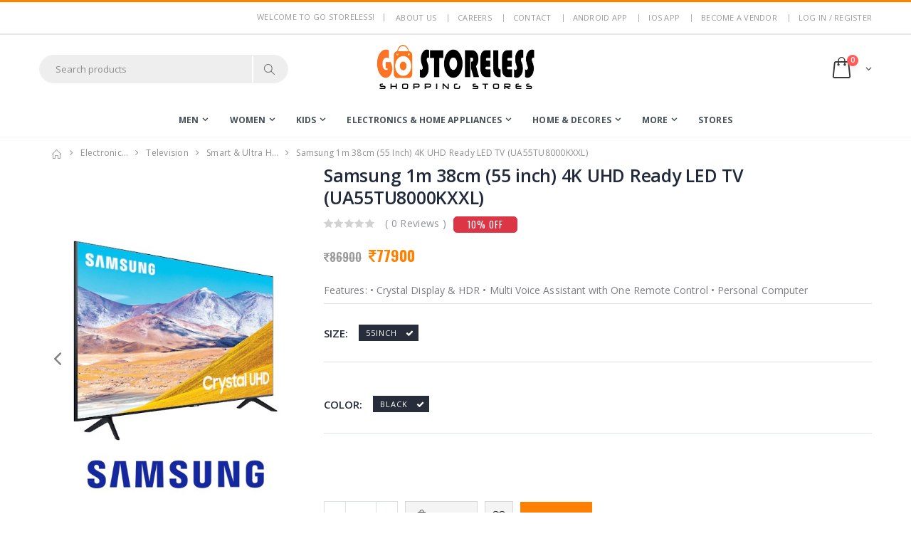

--- FILE ---
content_type: text/html; charset=UTF-8
request_url: https://gostoreless.com/Site/product-description/4311pp-id0utyqipwip2hvml
body_size: 37358
content:
<!DOCTYPE html>
<html lang="en">
<head>
  <meta charset="UTF-8">
  <meta http-equiv="X-UA-Compatible" content="IE=edge">
  <meta name="viewport" content="width=device-width, initial-scale=1, shrink-to-fit=no">
  <title>Samsung 1m 38cm (55 inch) 4K UHD Ready LED TV (UA55TU8000KXXL)</title>
      <meta name="keywords" content="SAMSUNG,TELEVISION,TV,SMART TV,LED TV,UHD TV,55INCH" />
    
  <meta name="meta_description" content="Features:
•	Crystal Display & HDR
•	Multi Voice Assistant with One Remote Control
•	Personal Computer">
  <!-- Favicon -->
  <!-- Plugins CSS File -->
  <link rel="stylesheet" href="https://gostoreless.com/assets/site/css/bootstrap.min.css">
  <link rel="shortcut icon" type="image/x-icon" href="https://gostoreless.com/assets/site/img/favicon.png">
  <!-- Main CSS File -->
  <link rel="stylesheet" href="https://gostoreless.com/assets/site/css/style.min.css">
  <link rel="stylesheet" href="https://cdnjs.cloudflare.com/ajax/libs/font-awesome/4.7.0/css/font-awesome.min.css"/>
  <script src="https://gostoreless.com/assets/site/js/jquery.min.js"></script>
  <script src="https://cdnjs.cloudflare.com/ajax/libs/sweetalert/2.1.2/sweetalert.min.js"></script>
  <!-- Google tag (gtag.js) -->
<script async src="https://www.googletagmanager.com/gtag/js?id=G-Q6BGQRV25L"></script>
<script>
  window.dataLayer = window.dataLayer || [];
  function gtag(){dataLayer.push(arguments);}
  gtag('js', new Date());

  gtag('config', 'G-Q6BGQRV25L');
</script>
</head>
<body>
 <div class="loading-overlay">
  <div class="bounce-loader">
    <div class="loader_img">    
      <div class="mobile_loader"> 
                  <!--<div class="bounce1"></div> 
          <div class="bounce2"></div> 
          <div class="bounce3"></div>-->
        </div>    
        <div class="desktop_loader">
          <div class="bounce1"></div> 
          <div class="bounce2"></div> 
          <div class="bounce3"></div>
        </div>
      </div>
    </div>
  </div>
  

  <script>
   $(function(){
    $('#loading-overlay').hide();
    setTimeout(function(){
      $('#loading-overlay').fadeOut('slow');
    },1000);

  });    


</script>

<style type="text/css">
  .swal-icon img{
    width: 80px;
    display: initial;
  }
  @media(min-width: 993px){
    .loader_img_link{
      display: none;
    }
  }
  .desktop_loader{
    display: block;
    min-width: 150px;
  }
  .mobile_loader{
    min-width: 150px;
    display: none;
  }
  @media(max-width: 992px){
    .desktop_loader{
      display: none;
    }
    .mobile_loader{
      display: block;
      text-align: center;
    }
  }
  #alert_func, #alert_msg, #alert_title,.alert_func, .alert_msg, .alert_title{
    display: none;
  }
  .mmenu-active{
    overflow: hidden;
    max-height: 100vh;
  }
  .btn-link{
    text-decoration: none !important
  }
  .product-label + .product-label + .product-label{
    top:6.2rem;
  }
  .loader_img{
    display: table-cell;
    vertical-align: middle;
    height: 100vh;
    text-align: center;
  }

  p{
    margin-bottom: 0.5rem !important
  }
  .swal-text{
    text-align: center;
  }
  .disabled {
    pointer-events: none;
    cursor: default;
    opacity: 0.6;
  }
  .hide{
    display: none !important;
  }
  .wishlist_icon:hover, .wishlist_icon.active{
    background: #056667;
    color:#fff !important;
  }
  .cart-img img{
    object-fit: contain;
    object-position: center;
  }
  .banner-content.text-white h2,.banner-content.text-white h1,.banner-content.text-white p{
    color: #fff !important;
  }

  .first-img{
    height:350px!important;
    object-fit:contain;
  }

  @media(max-width:767px){
    .first-img{
      height:160px!important;
      object-fit:contain;
    }
  }
  @media(max-width:991px){
    .sticky-wrapper{
      height: 0 !important
    }
  }
</style>
<div class="page-wrapper"><style type="text/css">
  .autocomplete_body li{
    border-top: 1px solid #ddd ;
    cursor: pointer;
  }

  .autocomplete_body{
    z-index: 99999;
    max-height: 280px;
    overflow-x: hidden;
    overflow-y: auto;
    scrollbar-width: thin;
    scrollbar-color: #FF7F00 #FFD455;
    box-shadow: 0 1px 5px rgba(0,0,0,.8);
  }
  .autocomplete_body li a{
    padding: 0px;
    margin: 0px;
    width:100%;
  }
  .autocomplete_body::-webkit-scrollbar {
    width: 4px;
    background: #FFD455;
  }

  .autocomplete_body::-webkit-scrollbar-thumb {
    border-radius: 4px;
    background: #FF7F00;
  }

  .sidebar-search-input{
    margin-top: 15%;
  }
  .auto_complte_title{
    cursor: pointer !important;
    width:90%;
    font-weight: bold;
    padding: 10px 20px 5px 20px !important;
    float:left;
    color:#333;
    white-space: nowrap;
    overflow: hidden;
    text-overflow: ellipsis;
    text-transform:capitalize;
  }
  .auto_complete_cat_name{
    padding: 5px 20px !important;
    color:blue;
    white-space: nowrap;
    overflow: hidden;
    cursor: pointer;
    text-overflow: ellipsis;
    text-transform:capitalize;
  }
  @media(max-width: 992px){
    .autocomplete_body{
      top:50px;
      left:-40px;
    }
  }
  @media(max-width: 500px){
    .auto_complte_title{
      width: 100%;
    }
    .auto_complete_cat_name{
      width: 100%;
      padding: 5px 20px !important;
    }
    .sidebar-search-input{
      margin-top: 25%;
    }
    .autocomplete_body{
      top:50px;
      left:-40px;
    }
  }
  .card_space{
    width: 100%;
    display: block;
  }
  .card-columns{
    display: block;
    column-count: 5;
    column-gap :0;
  }
  .menu li a.ss_links{
    padding: 0 1rem;
    padding-bottom: 1px;
    text-transform: capitalize;
    font-weight: 400
  }

</style>
<header class="header">
  <div class="header-top p-3 d-xl-block d-lg-block d-none">
    <div class="container">
      <div class="header-left header-dropdowns">
      </div><!-- End .header-left -->

      <div class="header-right">
        <p class="welcome-msg">Welcome to Go Storeless! </p>

        <div class="header-dropdown dropdown-expanded">
          <a href="#">Links</a>
          <div class="header-menu">
            <ul>
                            <li><a href="https://gostoreless.com/Site/about">About us</a></li>
              <li><a href="https://gostoreless.com/Site/careers">Careers</a></li>
                            <li><a href="https://gostoreless.com/Site/contact">Contact</a></li>
                              <li><a href="https://gostoreless.com/Site/app/android" target="_blank">Android App</a></li>
                <li><a href="https://gostoreless.com/Site/app/ios" target="_blank">IOS App</a></li>
                                            <li><a href="https://gostoreless.com/Vendor">Become a Vendor</a></li>
                <li><a href="https://gostoreless.com/Account">LOG IN / REGISTER</a></li>
                          </ul>
          </div><!-- End .header-menu -->
        </div><!-- End .header-dropown -->
      </div><!-- End .header-right -->
    </div><!-- End .container -->
  </div><!-- End .header-top -->

  <!-- <marquee class="text-white" style="font-weight: bold;background: #ff7f00">Currently we're not accepting any orders...</marquee> -->
  
  <div class="header-middle">
    <div class="container">
      <div class="header-left">
        <button class="mobile-menu-toggler" type="button">
          <i class="icon-menu"></i>
        </button>
        <div class="header-search">
          <a href="#" class="search-toggle" role="button" onclick="hide_autocomplete()" style="padding-right:20px"><i class="icon-magnifier"></i></a>
          <form action="https://gostoreless.com/Site/products" method="get" class="autocomplete_form_div" autocomplete="off">
            <div class="header-search-wrapper">
              <input id="search_by_keyword" name="q" class="form-control" value="" placeholder="Search products" type="search" required>
              <span id="search_key_err" class="text-danger"></span>
              <button class="btn" type="submit"><i class="icon-magnifier"></i></button>
            </div>
            <div style="width: 100%;position: relative;">
              <ul style="width:100%;min-width:300px;background:#fff;position: absolute;margin-top:5px;border-radius: 0 0 5px 5px;display: none;list-style-type: none;color: #333;padding: 0;" class="autocomplete_body">
              </ul>
            </div>
          </form>
        </div><!-- End .header-search -->
      </div><!-- End .headeer-center -->

      <div class="d-xl-none d-lg-none d-flex">
        <a href="https://gostoreless.com/" class="">
          <img src="https://gostoreless.com/assets/site/img/logo/logo.png" alt="Go Storeless Logo" class="mx-auto" style="max-width: 140px">
        </a>
      </div>
      <div class="header-center d-xl-block d-lg-block d-none">
        <a href="https://gostoreless.com/" class="logo">
          <img src="https://gostoreless.com/assets/site/img/logo/logo.png" alt="Go Storeless Logo" width="240">
        </a>
      </div><!-- End .header-left -->
      <div class="header-right">
               <div style="padding-right: 10px;border-right: 1px solid" class="d-xl-none d-lg-none d-block">
          <a href="https://gostoreless.com/Account" style="font-size:30px;color: #444"><img src="https://gostoreless.com/assets/uploads/users/default_user.png" alt=" Image" style="max-width: 40px;max-height: 40px;object-fit: cover;border-radius: 50%"></a>
        </div>
            <div class="dropdown cart-dropdown" style="padding-left: 10px;">
        <a href="#" class="dropdown-toggle" role="button" data-toggle="dropdown" aria-haspopup="true" aria-expanded="false" data-display="static">
          <span class="cart-count">0</span>
        </a>
        <div class="dropdown-menu" >
          <div class="dropdownmenu-wrapper">
            <div class="dropdown-cart-products">
            </div><!-- End .cart-product -->
            <div class="cart-btn-no-cart hide">
              <h4 class="product-title text-center">Cart is empty</h4>
            </div>
            <div class="dropdown-cart-total hide">
              <span>Total</span>
              <span class="cart-total-price">0</span>
            </div><!-- End .dropdown-cart-total -->
            <div class="dropdown-cart-action hide">
              <a href="https://gostoreless.com/Site/cart" class="btn">View Cart</a>
              <a href="https://gostoreless.com/Site/checkout" class="btn">Checkout</a>
            </div><!-- End .dropdown-cart-total -->
          </div><!-- End .dropdownmenu-wrapper -->
        </div><!-- End .dropdown-menu -->
      </div><!-- End .dropdown -->
    </div><!-- End .header-right -->
  </div><!-- End .container -->
</div><!-- End .header-middle -->

<div class="header-bottom sticky-header">
  <div class="container">
    <nav class="main-nav">
      <ul class="menu sf-arrows">
                    <li class="megamenu-container">
              <a href="https://gostoreless.com/Site/products/men" class="sf-with-ul">men</a>
                              <div class="megamenu">
                  <div class="row">
                    <div class="col-lg-12">
                      <div class="card-columns">
                                                  <div class="card_space">
                            <div class="menu-title">
                              <a href="https://gostoreless.com/Site/products/men/cloths" class="">cloths</a>
                            </div>
                                                          <ul>
                                                                  <li><a href="https://gostoreless.com/Site/products/men/cloths/shirts" class="ss_links">shirts</a></li>
                                                                  <li><a href="https://gostoreless.com/Site/products/men/cloths/t-shirts" class="ss_links">t shirts</a></li>
                                                                  <li><a href="https://gostoreless.com/Site/products/men/cloths/jeans" class="ss_links">jeans</a></li>
                                                                  <li><a href="https://gostoreless.com/Site/products/men/cloths/trousers" class="ss_links">trousers</a></li>
                                                                  <li><a href="https://gostoreless.com/Site/products/men/cloths/cargos" class="ss_links">cargos</a></li>
                                                                  <li><a href="https://gostoreless.com/Site/products/men/cloths/jackets" class="ss_links">jackets</a></li>
                                                                  <li><a href="https://gostoreless.com/Site/products/men/cloths/kurta-and-sherwani" class="ss_links">kurta & sherwani</a></li>
                                                                  <li><a href="https://gostoreless.com/Site/products/men/cloths/party-wear" class="ss_links">party wear</a></li>
                                                                  <li><a href="https://gostoreless.com/Site/products/men/cloths/shorts" class="ss_links">shorts</a></li>
                                                                  <li><a href="https://gostoreless.com/Site/products/men/cloths/suits-and-blazers" class="ss_links">suits & blazers</a></li>
                                                                  <li><a href="https://gostoreless.com/Site/products/men/cloths/track-pants" class="ss_links">track pants</a></li>
                                                              </ul>
                                                      </div><!-- End .col -->
                                                  <div class="card_space">
                            <div class="menu-title">
                              <a href="https://gostoreless.com/Site/products/men/seasonal-wear" class="">seasonal wear</a>
                            </div>
                                                          <ul>
                                                                  <li><a href="https://gostoreless.com/Site/products/men/seasonal-wear/sweaters" class="ss_links">sweaters</a></li>
                                                                  <li><a href="https://gostoreless.com/Site/products/men/seasonal-wear/sweatshirts" class="ss_links">sweatshirts</a></li>
                                                                  <li><a href="https://gostoreless.com/Site/products/men/seasonal-wear/thermals" class="ss_links">thermals</a></li>
                                                                  <li><a href="https://gostoreless.com/Site/products/men/seasonal-wear/raincoats" class="ss_links">raincoats</a></li>
                                                              </ul>
                                                      </div><!-- End .col -->
                                                  <div class="card_space">
                            <div class="menu-title">
                              <a href="https://gostoreless.com/Site/products/men/mens-grooming" class="">mens grooming</a>
                            </div>
                                                          <ul>
                                                                  <li><a href="https://gostoreless.com/Site/products/men/mens-grooming/beard-care" class="ss_links">beard care</a></li>
                                                                  <li><a href="https://gostoreless.com/Site/products/men/mens-grooming/creams" class="ss_links">creams</a></li>
                                                                  <li><a href="https://gostoreless.com/Site/products/men/mens-grooming/hair-care" class="ss_links">hair care</a></li>
                                                                  <li><a href="https://gostoreless.com/Site/products/men/mens-grooming/deodorants" class="ss_links">deodorants</a></li>
                                                                  <li><a href="https://gostoreless.com/Site/products/men/mens-grooming/grooming-kit" class="ss_links">grooming kit</a></li>
                                                                  <li><a href="https://gostoreless.com/Site/products/men/mens-grooming/ittar-and-perfumes" class="ss_links">ittar & perfumes</a></li>
                                                                  <li><a href="https://gostoreless.com/Site/products/men/mens-grooming/shavers" class="ss_links">shavers</a></li>
                                                                  <li><a href="https://gostoreless.com/Site/products/men/mens-grooming/shaving-and-after-shaves" class="ss_links">shaving & after shaves</a></li>
                                                                  <li><a href="https://gostoreless.com/Site/products/men/mens-grooming/trimmers" class="ss_links">trimmers</a></li>
                                                              </ul>
                                                      </div><!-- End .col -->
                                                  <div class="card_space">
                            <div class="menu-title">
                              <a href="https://gostoreless.com/Site/products/men/accessories" class="">accessories</a>
                            </div>
                                                          <ul>
                                                                  <li><a href="https://gostoreless.com/Site/products/men/accessories/belts" class="ss_links">belts</a></li>
                                                                  <li><a href="https://gostoreless.com/Site/products/men/accessories/caps" class="ss_links">caps</a></li>
                                                                  <li><a href="https://gostoreless.com/Site/products/men/accessories/hankies" class="ss_links">hankies</a></li>
                                                                  <li><a href="https://gostoreless.com/Site/products/men/accessories/socks" class="ss_links">socks</a></li>
                                                                  <li><a href="https://gostoreless.com/Site/products/men/accessories/tie" class="ss_links">tie</a></li>
                                                                  <li><a href="https://gostoreless.com/Site/products/men/accessories/wallets-and-card-holders" class="ss_links">wallets & card holders</a></li>
                                                                  <li><a href="https://gostoreless.com/Site/products/men/accessories/maala" class="ss_links">maala</a></li>
                                                              </ul>
                                                      </div><!-- End .col -->
                                                  <div class="card_space">
                            <div class="menu-title">
                              <a href="https://gostoreless.com/Site/products/men/foot-wear" class="">foot wear</a>
                            </div>
                                                          <ul>
                                                                  <li><a href="https://gostoreless.com/Site/products/men/foot-wear/casual-and-loafers" class="ss_links">casual & loafers</a></li>
                                                                  <li><a href="https://gostoreless.com/Site/products/men/foot-wear/flipflops" class="ss_links">flipflops</a></li>
                                                                  <li><a href="https://gostoreless.com/Site/products/men/foot-wear/formal-shoes" class="ss_links">formal shoes</a></li>
                                                                  <li><a href="https://gostoreless.com/Site/products/men/foot-wear/sandal-and-floaters" class="ss_links">sandal & floaters</a></li>
                                                                  <li><a href="https://gostoreless.com/Site/products/men/foot-wear/sneakers" class="ss_links">sneakers</a></li>
                                                                  <li><a href="https://gostoreless.com/Site/products/men/foot-wear/sports-shoes" class="ss_links">sports shoes</a></li>
                                                                  <li><a href="https://gostoreless.com/Site/products/men/foot-wear/mojari" class="ss_links">mojari</a></li>
                                                              </ul>
                                                      </div><!-- End .col -->
                                                  <div class="card_space">
                            <div class="menu-title">
                              <a href="https://gostoreless.com/Site/products/men/sports-and-fitness" class="">sports & fitness</a>
                            </div>
                                                          <ul>
                                                                  <li><a href="https://gostoreless.com/Site/products/men/sports-and-fitness/sports-and-fitness" class="ss_links">sports & fitness</a></li>
                                                              </ul>
                                                      </div><!-- End .col -->
                                                  <div class="card_space">
                            <div class="menu-title">
                              <a href="https://gostoreless.com/Site/products/men/inner-and-sleep-wear" class="">inner & sleep wear</a>
                            </div>
                                                          <ul>
                                                                  <li><a href="https://gostoreless.com/Site/products/men/inner-and-sleep-wear/boxers" class="ss_links">boxers</a></li>
                                                                  <li><a href="https://gostoreless.com/Site/products/men/inner-and-sleep-wear/brief-and-trunk" class="ss_links">brief & trunk</a></li>
                                                                  <li><a href="https://gostoreless.com/Site/products/men/inner-and-sleep-wear/vests" class="ss_links">vests</a></li>
                                                              </ul>
                                                      </div><!-- End .col -->
                                                  <div class="card_space">
                            <div class="menu-title">
                              <a href="https://gostoreless.com/Site/products/men/fabrics" class="">fabrics</a>
                            </div>
                                                          <ul>
                                                                  <li><a href="https://gostoreless.com/Site/products/men/fabrics/panting-and-shirting" class="ss_links">panting & shirting</a></li>
                                                              </ul>
                                                      </div><!-- End .col -->
                                                  <div class="card_space">
                            <div class="menu-title">
                              <a href="https://gostoreless.com/Site/products/men/mens-watches" class="">mens watches</a>
                            </div>
                                                          <ul>
                                                                  <li><a href="https://gostoreless.com/Site/products/men/mens-watches/chronograph" class="ss_links">chronograph</a></li>
                                                                  <li><a href="https://gostoreless.com/Site/products/men/mens-watches/digital" class="ss_links">digital</a></li>
                                                                  <li><a href="https://gostoreless.com/Site/products/men/mens-watches/smart-band" class="ss_links">smart band</a></li>
                                                                  <li><a href="https://gostoreless.com/Site/products/men/mens-watches/smart-watch" class="ss_links">smart watch</a></li>
                                                              </ul>
                                                      </div><!-- End .col -->
                                                  <div class="card_space">
                            <div class="menu-title">
                              <a href="https://gostoreless.com/Site/products/men/mens-eyewear" class="">mens eyewear</a>
                            </div>
                                                          <ul>
                                                                  <li><a href="https://gostoreless.com/Site/products/men/mens-eyewear/frames" class="ss_links">frames</a></li>
                                                                  <li><a href="https://gostoreless.com/Site/products/men/mens-eyewear/men-sunglasses" class="ss_links">men sunglasses</a></li>
                                                              </ul>
                                                      </div><!-- End .col -->
                                              </div><!-- End .row -->
                    </div><!-- End .col-lg-8 -->
                  </div><!-- End .row -->
                </div><!-- End .megamenu -->
                          </li>
                      <li class="megamenu-container">
              <a href="https://gostoreless.com/Site/products/women" class="sf-with-ul">women</a>
                              <div class="megamenu">
                  <div class="row">
                    <div class="col-lg-12">
                      <div class="card-columns">
                                                  <div class="card_space">
                            <div class="menu-title">
                              <a href="https://gostoreless.com/Site/products/women/ethnic-wear" class="">ethnic wear</a>
                            </div>
                                                          <ul>
                                                                  <li><a href="https://gostoreless.com/Site/products/women/ethnic-wear/women-suits" class="ss_links">women suits</a></li>
                                                                  <li><a href="https://gostoreless.com/Site/products/women/ethnic-wear/sarees" class="ss_links">sarees</a></li>
                                                                  <li><a href="https://gostoreless.com/Site/products/women/ethnic-wear/wedding-wear" class="ss_links">wedding wear</a></li>
                                                                  <li><a href="https://gostoreless.com/Site/products/women/ethnic-wear/shalwar-kameez" class="ss_links">shalwar kameez</a></li>
                                                                  <li><a href="https://gostoreless.com/Site/products/women/ethnic-wear/kurtas-and-kurtis" class="ss_links">kurtas & kurtis</a></li>
                                                                  <li><a href="https://gostoreless.com/Site/products/women/ethnic-wear/dupatta-and-scarfs" class="ss_links">dupatta & scarfs</a></li>
                                                                  <li><a href="https://gostoreless.com/Site/products/women/ethnic-wear/burqas" class="ss_links">burqas</a></li>
                                                                  <li><a href="https://gostoreless.com/Site/products/women/ethnic-wear/lehenga-choli" class="ss_links">lehenga choli</a></li>
                                                                  <li><a href="https://gostoreless.com/Site/products/women/ethnic-wear/blouse" class="ss_links">blouse</a></li>
                                                                  <li><a href="https://gostoreless.com/Site/products/women/ethnic-wear/semi-stitched" class="ss_links">semi stitched</a></li>
                                                                  <li><a href="https://gostoreless.com/Site/products/women/ethnic-wear/dress-material" class="ss_links">dress material</a></li>
                                                              </ul>
                                                      </div><!-- End .col -->
                                                  <div class="card_space">
                            <div class="menu-title">
                              <a href="https://gostoreless.com/Site/products/women/western-wear" class="">western wear</a>
                            </div>
                                                          <ul>
                                                                  <li><a href="https://gostoreless.com/Site/products/women/western-wear/dresses-and-gowns" class="ss_links">dresses & gowns</a></li>
                                                                  <li><a href="https://gostoreless.com/Site/products/women/western-wear/ladies-jackets" class="ss_links">ladies jackets</a></li>
                                                                  <li><a href="https://gostoreless.com/Site/products/women/western-wear/ladies-jeans" class="ss_links">ladies jeans</a></li>
                                                                  <li><a href="https://gostoreless.com/Site/products/women/western-wear/ladies-shorts" class="ss_links">ladies shorts</a></li>
                                                                  <li><a href="https://gostoreless.com/Site/products/women/western-wear/skirts" class="ss_links">skirts</a></li>
                                                                  <li><a href="https://gostoreless.com/Site/products/women/western-wear/tops-and-t-shirts" class="ss_links">tops & t shirts</a></li>
                                                                  <li><a href="https://gostoreless.com/Site/products/women/western-wear/leggings-and-jeggings" class="ss_links">leggings & jeggings</a></li>
                                                                  <li><a href="https://gostoreless.com/Site/products/women/western-wear/thermals" class="ss_links">thermals</a></li>
                                                              </ul>
                                                      </div><!-- End .col -->
                                                  <div class="card_space">
                            <div class="menu-title">
                              <a href="https://gostoreless.com/Site/products/women/women-accessories" class="">women accessories</a>
                            </div>
                                                          <ul>
                                                                  <li><a href="https://gostoreless.com/Site/products/women/women-accessories/belts" class="ss_links">belts</a></li>
                                                                  <li><a href="https://gostoreless.com/Site/products/women/women-accessories/clutches" class="ss_links">clutches</a></li>
                                                                  <li><a href="https://gostoreless.com/Site/products/women/women-accessories/handbags" class="ss_links">handbags</a></li>
                                                                  <li><a href="https://gostoreless.com/Site/products/women/women-accessories/hankies" class="ss_links">hankies</a></li>
                                                                  <li><a href="https://gostoreless.com/Site/products/women/women-accessories/shoulder-bags" class="ss_links">shoulder bags</a></li>
                                                                  <li><a href="https://gostoreless.com/Site/products/women/women-accessories/sling-bags" class="ss_links">sling bags</a></li>
                                                                  <li><a href="https://gostoreless.com/Site/products/women/women-accessories/totes" class="ss_links">totes</a></li>
                                                              </ul>
                                                      </div><!-- End .col -->
                                                  <div class="card_space">
                            <div class="menu-title">
                              <a href="https://gostoreless.com/Site/products/women/women-footwear" class="">women footwear</a>
                            </div>
                                                          <ul>
                                                                  <li><a href="https://gostoreless.com/Site/products/women/women-footwear/boots" class="ss_links">boots</a></li>
                                                                  <li><a href="https://gostoreless.com/Site/products/women/women-footwear/casual-shoes-and-bellies" class="ss_links">casual shoes & bellies</a></li>
                                                                  <li><a href="https://gostoreless.com/Site/products/women/women-footwear/flats" class="ss_links">flats</a></li>
                                                                  <li><a href="https://gostoreless.com/Site/products/women/women-footwear/heels" class="ss_links">heels</a></li>
                                                                  <li><a href="https://gostoreless.com/Site/products/women/women-footwear/sandals" class="ss_links">sandals</a></li>
                                                                  <li><a href="https://gostoreless.com/Site/products/women/women-footwear/slipper-and-flipflop" class="ss_links">slipper & flipflop</a></li>
                                                                  <li><a href="https://gostoreless.com/Site/products/women/women-footwear/wedges" class="ss_links">wedges</a></li>
                                                                  <li><a href="https://gostoreless.com/Site/products/women/women-footwear/shoes" class="ss_links">shoes</a></li>
                                                                  <li><a href="https://gostoreless.com/Site/products/women/women-footwear/sports-shoes" class="ss_links">sports shoes</a></li>
                                                              </ul>
                                                      </div><!-- End .col -->
                                                  <div class="card_space">
                            <div class="menu-title">
                              <a href="https://gostoreless.com/Site/products/women/inner-and-sleepwear" class="">inner & sleepwear</a>
                            </div>
                                                          <ul>
                                                                  <li><a href="https://gostoreless.com/Site/products/women/inner-and-sleepwear/bras" class="ss_links">bras</a></li>
                                                                  <li><a href="https://gostoreless.com/Site/products/women/inner-and-sleepwear/camisoles-and-slips" class="ss_links">camisoles & slips</a></li>
                                                                  <li><a href="https://gostoreless.com/Site/products/women/inner-and-sleepwear/lingerie" class="ss_links">lingerie</a></li>
                                                                  <li><a href="https://gostoreless.com/Site/products/women/inner-and-sleepwear/panties" class="ss_links">panties</a></li>
                                                                  <li><a href="https://gostoreless.com/Site/products/women/inner-and-sleepwear/shape-wear" class="ss_links">shape wear</a></li>
                                                                  <li><a href="https://gostoreless.com/Site/products/women/inner-and-sleepwear/sleepwear" class="ss_links">sleepwear</a></li>
                                                              </ul>
                                                      </div><!-- End .col -->
                                                  <div class="card_space">
                            <div class="menu-title">
                              <a href="https://gostoreless.com/Site/products/women/women-watches" class="">women watches</a>
                            </div>
                                                          <ul>
                                                                  <li><a href="https://gostoreless.com/Site/products/women/women-watches/chronograph" class="ss_links">chronograph</a></li>
                                                                  <li><a href="https://gostoreless.com/Site/products/women/women-watches/digital" class="ss_links">digital</a></li>
                                                              </ul>
                                                      </div><!-- End .col -->
                                                  <div class="card_space">
                            <div class="menu-title">
                              <a href="https://gostoreless.com/Site/products/women/women-eyewear" class="">women eyewear</a>
                            </div>
                                                          <ul>
                                                                  <li><a href="https://gostoreless.com/Site/products/women/women-eyewear/ladies-frames" class="ss_links">ladies frames</a></li>
                                                                  <li><a href="https://gostoreless.com/Site/products/women/women-eyewear/ladies-sunglasses" class="ss_links">ladies sunglasses</a></li>
                                                              </ul>
                                                      </div><!-- End .col -->
                                                  <div class="card_space">
                            <div class="menu-title">
                              <a href="https://gostoreless.com/Site/products/women/women-sports-and-fitness" class="">women sports & fitness</a>
                            </div>
                                                          <ul>
                                                                  <li><a href="https://gostoreless.com/Site/products/women/women-sports-and-fitness/fitness-and-sports" class="ss_links">fitness & sports</a></li>
                                                              </ul>
                                                      </div><!-- End .col -->
                                                  <div class="card_space">
                            <div class="menu-title">
                              <a href="https://gostoreless.com/Site/products/women/beauty-and-grooming" class="">beauty & grooming</a>
                            </div>
                                                          <ul>
                                                                  <li><a href="https://gostoreless.com/Site/products/women/beauty-and-grooming/bath-and-spa" class="ss_links">bath & spa</a></li>
                                                                  <li><a href="https://gostoreless.com/Site/products/women/beauty-and-grooming/hair-care" class="ss_links">hair care</a></li>
                                                                  <li><a href="https://gostoreless.com/Site/products/women/beauty-and-grooming/make-up" class="ss_links">make up</a></li>
                                                                  <li><a href="https://gostoreless.com/Site/products/women/beauty-and-grooming/skin-care" class="ss_links">skin care</a></li>
                                                                  <li><a href="https://gostoreless.com/Site/products/women/beauty-and-grooming/deodorants-and-perfumes" class="ss_links">deodorants & perfumes</a></li>
                                                              </ul>
                                                      </div><!-- End .col -->
                                                  <div class="card_space">
                            <div class="menu-title">
                              <a href="https://gostoreless.com/Site/products/women/women-fabrics" class="">women fabrics</a>
                            </div>
                                                          <ul>
                                                                  <li><a href="https://gostoreless.com/Site/products/women/women-fabrics/dress-materials" class="ss_links">dress materials</a></li>
                                                              </ul>
                                                      </div><!-- End .col -->
                                                  <div class="card_space">
                            <div class="menu-title">
                              <a href="https://gostoreless.com/Site/products/women/jewellery" class="">jewellery</a>
                            </div>
                                                          <ul>
                                                                  <li><a href="https://gostoreless.com/Site/products/women/jewellery/artificial-jewellery" class="ss_links">artificial jewellery</a></li>
                                                                  <li><a href="https://gostoreless.com/Site/products/women/jewellery/silver-jewellery" class="ss_links">silver jewellery</a></li>
                                                              </ul>
                                                      </div><!-- End .col -->
                                                  <div class="card_space">
                            <div class="menu-title">
                              <a href="https://gostoreless.com/Site/products/women/trousers-and-capris" class="">trousers & capris</a>
                            </div>
                                                          <ul>
                                                                  <li><a href="https://gostoreless.com/Site/products/women/trousers-and-capris/trousers-and-capris" class="ss_links">trousers & capris</a></li>
                                                              </ul>
                                                      </div><!-- End .col -->
                                              </div><!-- End .row -->
                    </div><!-- End .col-lg-8 -->
                  </div><!-- End .row -->
                </div><!-- End .megamenu -->
                          </li>
                      <li class="megamenu-container">
              <a href="https://gostoreless.com/Site/products/kids" class="sf-with-ul">kids</a>
                              <div class="megamenu">
                  <div class="row">
                    <div class="col-lg-12">
                      <div class="card-columns">
                                                  <div class="card_space">
                            <div class="menu-title">
                              <a href="https://gostoreless.com/Site/products/kids/boys-clothings" class="">boys clothings</a>
                            </div>
                                                          <ul>
                                                                  <li><a href="https://gostoreless.com/Site/products/kids/boys-clothings/boys-clothing" class="ss_links">boys clothing</a></li>
                                                                  <li><a href="https://gostoreless.com/Site/products/kids/boys-clothings/boys-rompers" class="ss_links">boys rompers</a></li>
                                                                  <li><a href="https://gostoreless.com/Site/products/kids/boys-clothings/boys-sets-and-suits" class="ss_links">boys sets & suits</a></li>
                                                                  <li><a href="https://gostoreless.com/Site/products/kids/boys-clothings/boys-tshirts" class="ss_links">boys tshirts</a></li>
                                                                  <li><a href="https://gostoreless.com/Site/products/kids/boys-clothings/boys-dungarees" class="ss_links">boys dungarees</a></li>
                                                                  <li><a href="https://gostoreless.com/Site/products/kids/boys-clothings/boys-party-wear" class="ss_links">boys party wear</a></li>
                                                                  <li><a href="https://gostoreless.com/Site/products/kids/boys-clothings/boys-night-wear" class="ss_links">boys night wear</a></li>
                                                                  <li><a href="https://gostoreless.com/Site/products/kids/boys-clothings/boys-winter-wear" class="ss_links">boys winter wear</a></li>
                                                                  <li><a href="https://gostoreless.com/Site/products/kids/boys-clothings/boys-ethnic-wear" class="ss_links">boys ethnic wear</a></li>
                                                                  <li><a href="https://gostoreless.com/Site/products/kids/boys-clothings/boys-shorts-and-jeans" class="ss_links">boys shorts & jeans</a></li>
                                                              </ul>
                                                      </div><!-- End .col -->
                                                  <div class="card_space">
                            <div class="menu-title">
                              <a href="https://gostoreless.com/Site/products/kids/girls-clothing" class="">girls clothing</a>
                            </div>
                                                          <ul>
                                                                  <li><a href="https://gostoreless.com/Site/products/kids/girls-clothing/girls-clothing" class="ss_links">girls clothing</a></li>
                                                                  <li><a href="https://gostoreless.com/Site/products/kids/girls-clothing/girls-frocks-and-dresses" class="ss_links">girls frocks & dresses</a></li>
                                                                  <li><a href="https://gostoreless.com/Site/products/kids/girls-clothing/girls-sets-and-suits" class="ss_links">girls sets & suits</a></li>
                                                                  <li><a href="https://gostoreless.com/Site/products/kids/girls-clothing/girls-party-wear" class="ss_links">girls party wear</a></li>
                                                                  <li><a href="https://gostoreless.com/Site/products/kids/girls-clothing/girls-pajamas-and-leggings" class="ss_links">girls pajamas & leggings</a></li>
                                                                  <li><a href="https://gostoreless.com/Site/products/kids/girls-clothing/girls-winter-wear" class="ss_links">girls winter wear</a></li>
                                                                  <li><a href="https://gostoreless.com/Site/products/kids/girls-clothing/girls-shorts-and-skirts-and-jeans" class="ss_links">girls shorts & skirts & jeans</a></li>
                                                                  <li><a href="https://gostoreless.com/Site/products/kids/girls-clothing/girls-nightwear" class="ss_links">girls nightwear</a></li>
                                                              </ul>
                                                      </div><!-- End .col -->
                                                  <div class="card_space">
                            <div class="menu-title">
                              <a href="https://gostoreless.com/Site/products/kids/new-born" class="">new born</a>
                            </div>
                                                          <ul>
                                                                  <li><a href="https://gostoreless.com/Site/products/kids/new-born/new-born" class="ss_links">new born</a></li>
                                                                  <li><a href="https://gostoreless.com/Site/products/kids/new-born/baby-boy-sets-and-suits" class="ss_links">baby boy sets & suits</a></li>
                                                                  <li><a href="https://gostoreless.com/Site/products/kids/new-born/baby-rompers" class="ss_links">baby rompers</a></li>
                                                                  <li><a href="https://gostoreless.com/Site/products/kids/new-born/baby-boy-shorts-and-jeans" class="ss_links">baby boy shorts & jeans</a></li>
                                                                  <li><a href="https://gostoreless.com/Site/products/kids/new-born/baby-boy-dungarees" class="ss_links">baby boy dungarees</a></li>
                                                                  <li><a href="https://gostoreless.com/Site/products/kids/new-born/baby-boy-party-wear" class="ss_links">baby boy party wear</a></li>
                                                                  <li><a href="https://gostoreless.com/Site/products/kids/new-born/baby-boy-night-wear" class="ss_links">baby boy night wear</a></li>
                                                                  <li><a href="https://gostoreless.com/Site/products/kids/new-born/baby-boy-winter-wear" class="ss_links">baby boy winter wear</a></li>
                                                                  <li><a href="https://gostoreless.com/Site/products/kids/new-born/baby-boy-tshirts" class="ss_links">baby boy tshirts</a></li>
                                                                  <li><a href="https://gostoreless.com/Site/products/kids/new-born/baby-boy-ethnic-wear" class="ss_links">baby boy ethnic wear</a></li>
                                                              </ul>
                                                      </div><!-- End .col -->
                                                  <div class="card_space">
                            <div class="menu-title">
                              <a href="https://gostoreless.com/Site/products/kids/boys-footwear" class="">boys footwear</a>
                            </div>
                                                          <ul>
                                                                  <li><a href="https://gostoreless.com/Site/products/kids/boys-footwear/boys-footwear" class="ss_links">boys footwear</a></li>
                                                              </ul>
                                                      </div><!-- End .col -->
                                                  <div class="card_space">
                            <div class="menu-title">
                              <a href="https://gostoreless.com/Site/products/kids/girls-footwear" class="">girls footwear</a>
                            </div>
                                                          <ul>
                                                                  <li><a href="https://gostoreless.com/Site/products/kids/girls-footwear/girls-footwear" class="ss_links">girls footwear</a></li>
                                                              </ul>
                                                      </div><!-- End .col -->
                                                  <div class="card_space">
                            <div class="menu-title">
                              <a href="https://gostoreless.com/Site/products/kids/baby-girl" class="">baby girl</a>
                            </div>
                                                          <ul>
                                                                  <li><a href="https://gostoreless.com/Site/products/kids/baby-girl/baby-girl-rompers" class="ss_links">baby girl rompers</a></li>
                                                                  <li><a href="https://gostoreless.com/Site/products/kids/baby-girl/baby-girl-frock-and-dresses" class="ss_links">baby girl frock & dresses</a></li>
                                                                  <li><a href="https://gostoreless.com/Site/products/kids/baby-girl/baby-girl-set-and-suits" class="ss_links">baby girl set & suits</a></li>
                                                                  <li><a href="https://gostoreless.com/Site/products/kids/baby-girl/baby-girl-party-wear" class="ss_links">baby girl party wear</a></li>
                                                                  <li><a href="https://gostoreless.com/Site/products/kids/baby-girl/baby-girl-tops-and-tshirts" class="ss_links">baby girl tops & tshirts</a></li>
                                                                  <li><a href="https://gostoreless.com/Site/products/kids/baby-girl/baby-girl-shorts-and-skirts-and-jeans" class="ss_links">baby girl shorts & skirts & jeans</a></li>
                                                                  <li><a href="https://gostoreless.com/Site/products/kids/baby-girl/baby-girl-pajamas-and-leggings" class="ss_links">baby girl pajamas & leggings</a></li>
                                                                  <li><a href="https://gostoreless.com/Site/products/kids/baby-girl/baby-girl-night-wear" class="ss_links">baby girl night wear</a></li>
                                                                  <li><a href="https://gostoreless.com/Site/products/kids/baby-girl/baby-girl-winter-wear" class="ss_links">baby girl winter wear</a></li>
                                                              </ul>
                                                      </div><!-- End .col -->
                                                  <div class="card_space">
                            <div class="menu-title">
                              <a href="https://gostoreless.com/Site/products/kids/baby-accessories" class="">baby accessories</a>
                            </div>
                                                          <ul>
                                                                  <li><a href="https://gostoreless.com/Site/products/kids/baby-accessories/baby-care-products" class="ss_links">baby care products</a></li>
                                                                  <li><a href="https://gostoreless.com/Site/products/kids/baby-accessories/baby-blankets" class="ss_links">baby blankets</a></li>
                                                                  <li><a href="https://gostoreless.com/Site/products/kids/baby-accessories/baby-socks" class="ss_links">baby socks</a></li>
                                                                  <li><a href="https://gostoreless.com/Site/products/kids/baby-accessories/baby-gloves" class="ss_links">baby gloves</a></li>
                                                                  <li><a href="https://gostoreless.com/Site/products/kids/baby-accessories/baby-caps" class="ss_links">baby caps</a></li>
                                                                  <li><a href="https://gostoreless.com/Site/products/kids/baby-accessories/baby-slippers" class="ss_links">baby slippers</a></li>
                                                                  <li><a href="https://gostoreless.com/Site/products/kids/baby-accessories/baby-feeding-bottles" class="ss_links">baby feeding bottles</a></li>
                                                                  <li><a href="https://gostoreless.com/Site/products/kids/baby-accessories/baby-mittens" class="ss_links">baby mittens</a></li>
                                                              </ul>
                                                      </div><!-- End .col -->
                                                  <div class="card_space">
                            <div class="menu-title">
                              <a href="https://gostoreless.com/Site/products/kids/toys" class="">toys</a>
                            </div>
                                                          <ul>
                                                                  <li><a href="https://gostoreless.com/Site/products/kids/toys/toys-and-gaming" class="ss_links">toys & gaming</a></li>
                                                              </ul>
                                                      </div><!-- End .col -->
                                                  <div class="card_space">
                            <div class="menu-title">
                              <a href="https://gostoreless.com/Site/products/kids/kids-fashion-accessories" class="">kids fashion accessories</a>
                            </div>
                                                          <ul>
                                                                  <li><a href="https://gostoreless.com/Site/products/kids/kids-fashion-accessories/kids-accessories" class="ss_links">kids accessories</a></li>
                                                                  <li><a href="https://gostoreless.com/Site/products/kids/kids-fashion-accessories/kids-hair-band" class="ss_links">kids hair band</a></li>
                                                                  <li><a href="https://gostoreless.com/Site/products/kids/kids-fashion-accessories/kids-umbrella" class="ss_links">kids umbrella</a></li>
                                                                  <li><a href="https://gostoreless.com/Site/products/kids/kids-fashion-accessories/kids-sunglasses" class="ss_links">kids sunglasses</a></li>
                                                                  <li><a href="https://gostoreless.com/Site/products/kids/kids-fashion-accessories/kids-watches" class="ss_links">kids watches</a></li>
                                                                  <li><a href="https://gostoreless.com/Site/products/kids/kids-fashion-accessories/kids-hand-bag-and-purses" class="ss_links">kids hand bag & purses</a></li>
                                                              </ul>
                                                      </div><!-- End .col -->
                                                  <div class="card_space">
                            <div class="menu-title">
                              <a href="https://gostoreless.com/Site/products/kids/baby-footwear" class="">baby footwear</a>
                            </div>
                                                          <ul>
                                                                  <li><a href="https://gostoreless.com/Site/products/kids/baby-footwear/baby-boy-footwear" class="ss_links">baby boy footwear</a></li>
                                                                  <li><a href="https://gostoreless.com/Site/products/kids/baby-footwear/baby-girl-footwear" class="ss_links">baby girl footwear</a></li>
                                                              </ul>
                                                      </div><!-- End .col -->
                                              </div><!-- End .row -->
                    </div><!-- End .col-lg-8 -->
                  </div><!-- End .row -->
                </div><!-- End .megamenu -->
                          </li>
                      <li class="megamenu-container">
              <a href="https://gostoreless.com/Site/products/electronics-and-home-appliances" class="sf-with-ul">electronics & home appliances</a>
                              <div class="megamenu">
                  <div class="row">
                    <div class="col-lg-12">
                      <div class="card-columns">
                                                  <div class="card_space">
                            <div class="menu-title">
                              <a href="https://gostoreless.com/Site/products/electronics-and-home-appliances/mobiles-and-tabs" class="">mobiles & tabs</a>
                            </div>
                                                          <ul>
                                                                  <li><a href="https://gostoreless.com/Site/products/electronics-and-home-appliances/mobiles-and-tabs/mobile-and-tabs" class="ss_links">mobile & tabs</a></li>
                                                              </ul>
                                                      </div><!-- End .col -->
                                                  <div class="card_space">
                            <div class="menu-title">
                              <a href="https://gostoreless.com/Site/products/electronics-and-home-appliances/mobiles-accessories" class="">mobiles accessories</a>
                            </div>
                                                          <ul>
                                                                  <li><a href="https://gostoreless.com/Site/products/electronics-and-home-appliances/mobiles-accessories/mobile-cases" class="ss_links">mobile cases</a></li>
                                                                  <li><a href="https://gostoreless.com/Site/products/electronics-and-home-appliances/mobiles-accessories/headphones" class="ss_links">headphones</a></li>
                                                                  <li><a href="https://gostoreless.com/Site/products/electronics-and-home-appliances/mobiles-accessories/memory-cards" class="ss_links">memory cards</a></li>
                                                                  <li><a href="https://gostoreless.com/Site/products/electronics-and-home-appliances/mobiles-accessories/mobile-cables" class="ss_links">mobile cables</a></li>
                                                                  <li><a href="https://gostoreless.com/Site/products/electronics-and-home-appliances/mobiles-accessories/mobile-chargers" class="ss_links">mobile chargers</a></li>
                                                                  <li><a href="https://gostoreless.com/Site/products/electronics-and-home-appliances/mobiles-accessories/mobile-holders" class="ss_links">mobile holders</a></li>
                                                                  <li><a href="https://gostoreless.com/Site/products/electronics-and-home-appliances/mobiles-accessories/power-bank" class="ss_links">power bank</a></li>
                                                                  <li><a href="https://gostoreless.com/Site/products/electronics-and-home-appliances/mobiles-accessories/screen-guards" class="ss_links">screen guards</a></li>
                                                              </ul>
                                                      </div><!-- End .col -->
                                                  <div class="card_space">
                            <div class="menu-title">
                              <a href="https://gostoreless.com/Site/products/electronics-and-home-appliances/laptops-and-pc" class="">laptops & pc</a>
                            </div>
                                                          <ul>
                                                                  <li><a href="https://gostoreless.com/Site/products/electronics-and-home-appliances/laptops-and-pc/computer-accessories" class="ss_links">computer accessories</a></li>
                                                                  <li><a href="https://gostoreless.com/Site/products/electronics-and-home-appliances/laptops-and-pc/desktop" class="ss_links">desktop</a></li>
                                                                  <li><a href="https://gostoreless.com/Site/products/electronics-and-home-appliances/laptops-and-pc/external-hard-drive" class="ss_links">external hard drive</a></li>
                                                                  <li><a href="https://gostoreless.com/Site/products/electronics-and-home-appliances/laptops-and-pc/gaming-accessories" class="ss_links">gaming accessories</a></li>
                                                                  <li><a href="https://gostoreless.com/Site/products/electronics-and-home-appliances/laptops-and-pc/ink-cartridge" class="ss_links">ink cartridge</a></li>
                                                                  <li><a href="https://gostoreless.com/Site/products/electronics-and-home-appliances/laptops-and-pc/keyboards" class="ss_links">keyboards</a></li>
                                                                  <li><a href="https://gostoreless.com/Site/products/electronics-and-home-appliances/laptops-and-pc/laptop-skins-and-decals" class="ss_links">laptop skins & decals</a></li>
                                                                  <li><a href="https://gostoreless.com/Site/products/electronics-and-home-appliances/laptops-and-pc/laptops" class="ss_links">laptops</a></li>
                                                                  <li><a href="https://gostoreless.com/Site/products/electronics-and-home-appliances/laptops-and-pc/mouse" class="ss_links">mouse</a></li>
                                                                  <li><a href="https://gostoreless.com/Site/products/electronics-and-home-appliances/laptops-and-pc/pendrives" class="ss_links">pendrives</a></li>
                                                                  <li><a href="https://gostoreless.com/Site/products/electronics-and-home-appliances/laptops-and-pc/printers" class="ss_links">printers</a></li>
                                                                  <li><a href="https://gostoreless.com/Site/products/electronics-and-home-appliances/laptops-and-pc/routers" class="ss_links">routers</a></li>
                                                              </ul>
                                                      </div><!-- End .col -->
                                                  <div class="card_space">
                            <div class="menu-title">
                              <a href="https://gostoreless.com/Site/products/electronics-and-home-appliances/speakers" class="">speakers</a>
                            </div>
                                                          <ul>
                                                                  <li><a href="https://gostoreless.com/Site/products/electronics-and-home-appliances/speakers/bluetooth-speakers" class="ss_links">bluetooth speakers</a></li>
                                                                  <li><a href="https://gostoreless.com/Site/products/electronics-and-home-appliances/speakers/home-audio-speakers" class="ss_links">home audio speakers</a></li>
                                                                  <li><a href="https://gostoreless.com/Site/products/electronics-and-home-appliances/speakers/home-theaters" class="ss_links">home theaters</a></li>
                                                                  <li><a href="https://gostoreless.com/Site/products/electronics-and-home-appliances/speakers/smart-home-automation" class="ss_links">smart home automation</a></li>
                                                                  <li><a href="https://gostoreless.com/Site/products/electronics-and-home-appliances/speakers/soundbars" class="ss_links">soundbars</a></li>
                                                              </ul>
                                                      </div><!-- End .col -->
                                                  <div class="card_space">
                            <div class="menu-title">
                              <a href="https://gostoreless.com/Site/products/electronics-and-home-appliances/television" class="">television</a>
                            </div>
                                                          <ul>
                                                                  <li><a href="https://gostoreless.com/Site/products/electronics-and-home-appliances/television/hd-and-fhd" class="ss_links">hd & fhd</a></li>
                                                                  <li><a href="https://gostoreless.com/Site/products/electronics-and-home-appliances/television/dth-setup-box" class="ss_links">dth setup box</a></li>
                                                                  <li><a href="https://gostoreless.com/Site/products/electronics-and-home-appliances/television/smart-and-ultra-hd" class="ss_links">smart & ultra hd</a></li>
                                                              </ul>
                                                      </div><!-- End .col -->
                                                  <div class="card_space">
                            <div class="menu-title">
                              <a href="https://gostoreless.com/Site/products/electronics-and-home-appliances/washing-machine" class="">washing machine</a>
                            </div>
                                                          <ul>
                                                                  <li><a href="https://gostoreless.com/Site/products/electronics-and-home-appliances/washing-machine/fully-automatic-front-load" class="ss_links">fully automatic front load</a></li>
                                                                  <li><a href="https://gostoreless.com/Site/products/electronics-and-home-appliances/washing-machine/fully-automatic-top-load" class="ss_links">fully automatic top load</a></li>
                                                                  <li><a href="https://gostoreless.com/Site/products/electronics-and-home-appliances/washing-machine/semi-automatic-top-load" class="ss_links">semi automatic top load</a></li>
                                                              </ul>
                                                      </div><!-- End .col -->
                                                  <div class="card_space">
                            <div class="menu-title">
                              <a href="https://gostoreless.com/Site/products/electronics-and-home-appliances/air-conditions" class="">air conditions</a>
                            </div>
                                                          <ul>
                                                                  <li><a href="https://gostoreless.com/Site/products/electronics-and-home-appliances/air-conditions/inverter-ac" class="ss_links">inverter ac</a></li>
                                                                  <li><a href="https://gostoreless.com/Site/products/electronics-and-home-appliances/air-conditions/split-ac" class="ss_links">split ac</a></li>
                                                                  <li><a href="https://gostoreless.com/Site/products/electronics-and-home-appliances/air-conditions/window-ac" class="ss_links">window ac</a></li>
                                                              </ul>
                                                      </div><!-- End .col -->
                                                  <div class="card_space">
                            <div class="menu-title">
                              <a href="https://gostoreless.com/Site/products/electronics-and-home-appliances/refrigerators" class="">refrigerators</a>
                            </div>
                                                          <ul>
                                                                  <li><a href="https://gostoreless.com/Site/products/electronics-and-home-appliances/refrigerators/double-door-and-convertible" class="ss_links">double door & convertible</a></li>
                                                                  <li><a href="https://gostoreless.com/Site/products/electronics-and-home-appliances/refrigerators/single-door" class="ss_links">single door</a></li>
                                                              </ul>
                                                      </div><!-- End .col -->
                                                  <div class="card_space">
                            <div class="menu-title">
                              <a href="https://gostoreless.com/Site/products/electronics-and-home-appliances/kitchen-appliances" class="">kitchen appliances</a>
                            </div>
                                                          <ul>
                                                                  <li><a href="https://gostoreless.com/Site/products/electronics-and-home-appliances/kitchen-appliances/coffee-maker" class="ss_links">coffee maker</a></li>
                                                                  <li><a href="https://gostoreless.com/Site/products/electronics-and-home-appliances/kitchen-appliances/dish-washer" class="ss_links">dish washer</a></li>
                                                                  <li><a href="https://gostoreless.com/Site/products/electronics-and-home-appliances/kitchen-appliances/electric-cooker" class="ss_links">electric cooker</a></li>
                                                                  <li><a href="https://gostoreless.com/Site/products/electronics-and-home-appliances/kitchen-appliances/electric-kettle" class="ss_links">electric kettle</a></li>
                                                                  <li><a href="https://gostoreless.com/Site/products/electronics-and-home-appliances/kitchen-appliances/hand-blenders" class="ss_links">hand blenders</a></li>
                                                                  <li><a href="https://gostoreless.com/Site/products/electronics-and-home-appliances/kitchen-appliances/induction-cooktops" class="ss_links">induction cooktops</a></li>
                                                                  <li><a href="https://gostoreless.com/Site/products/electronics-and-home-appliances/kitchen-appliances/juicer-mixer-grinder" class="ss_links">juicer mixer grinder</a></li>
                                                                  <li><a href="https://gostoreless.com/Site/products/electronics-and-home-appliances/kitchen-appliances/microwave-ovens" class="ss_links">microwave ovens</a></li>
                                                                  <li><a href="https://gostoreless.com/Site/products/electronics-and-home-appliances/kitchen-appliances/oven-toaster-grills" class="ss_links">oven toaster grills</a></li>
                                                                  <li><a href="https://gostoreless.com/Site/products/electronics-and-home-appliances/kitchen-appliances/pop-up-toaster" class="ss_links">pop up toaster</a></li>
                                                                  <li><a href="https://gostoreless.com/Site/products/electronics-and-home-appliances/kitchen-appliances/sandwich-maker" class="ss_links">sandwich maker</a></li>
                                                              </ul>
                                                      </div><!-- End .col -->
                                                  <div class="card_space">
                            <div class="menu-title">
                              <a href="https://gostoreless.com/Site/products/electronics-and-home-appliances/small-home-appliances" class="">small home appliances</a>
                            </div>
                                                          <ul>
                                                                  <li><a href="https://gostoreless.com/Site/products/electronics-and-home-appliances/small-home-appliances/air-coolers" class="ss_links">air coolers</a></li>
                                                                  <li><a href="https://gostoreless.com/Site/products/electronics-and-home-appliances/small-home-appliances/fans" class="ss_links">fans</a></li>
                                                                  <li><a href="https://gostoreless.com/Site/products/electronics-and-home-appliances/small-home-appliances/water-purifier" class="ss_links">water purifier</a></li>
                                                                  <li><a href="https://gostoreless.com/Site/products/electronics-and-home-appliances/small-home-appliances/water-geyser" class="ss_links">water geyser</a></li>
                                                                  <li><a href="https://gostoreless.com/Site/products/electronics-and-home-appliances/small-home-appliances/irons" class="ss_links">irons</a></li>
                                                                  <li><a href="https://gostoreless.com/Site/products/electronics-and-home-appliances/small-home-appliances/voltage-stabilizer" class="ss_links">voltage stabilizer</a></li>
                                                                  <li><a href="https://gostoreless.com/Site/products/electronics-and-home-appliances/small-home-appliances/vaccum-cleaner" class="ss_links">vaccum cleaner</a></li>
                                                                  <li><a href="https://gostoreless.com/Site/products/electronics-and-home-appliances/small-home-appliances/inverters-and-ups" class="ss_links">inverters & ups</a></li>
                                                                  <li><a href="https://gostoreless.com/Site/products/electronics-and-home-appliances/small-home-appliances/immersion-rods" class="ss_links">immersion rods</a></li>
                                                                  <li><a href="https://gostoreless.com/Site/products/electronics-and-home-appliances/small-home-appliances/sewing-machine" class="ss_links">sewing machine</a></li>
                                                                  <li><a href="https://gostoreless.com/Site/products/electronics-and-home-appliances/small-home-appliances/sanitizing-products-and-equipments" class="ss_links">sanitizing products & equipments</a></li>
                                                              </ul>
                                                      </div><!-- End .col -->
                                                  <div class="card_space">
                            <div class="menu-title">
                              <a href="https://gostoreless.com/Site/products/electronics-and-home-appliances/camera-and-accessories" class="">camera & accessories</a>
                            </div>
                                                          <ul>
                                                                  <li><a href="https://gostoreless.com/Site/products/electronics-and-home-appliances/camera-and-accessories/camera-accessories" class="ss_links">camera accessories</a></li>
                                                                  <li><a href="https://gostoreless.com/Site/products/electronics-and-home-appliances/camera-and-accessories/camera-lenses" class="ss_links">camera lenses</a></li>
                                                                  <li><a href="https://gostoreless.com/Site/products/electronics-and-home-appliances/camera-and-accessories/camera" class="ss_links">camera</a></li>
                                                              </ul>
                                                      </div><!-- End .col -->
                                                  <div class="card_space">
                            <div class="menu-title">
                              <a href="https://gostoreless.com/Site/products/electronics-and-home-appliances/smart-wearbale-tech" class="">smart wearbale tech</a>
                            </div>
                                                          <ul>
                                                                  <li><a href="https://gostoreless.com/Site/products/electronics-and-home-appliances/smart-wearbale-tech/smart-watches" class="ss_links">smart watches</a></li>
                                                              </ul>
                                                      </div><!-- End .col -->
                                                  <div class="card_space">
                            <div class="menu-title">
                              <a href="https://gostoreless.com/Site/products/electronics-and-home-appliances/computer-peripherals" class="">computer peripherals</a>
                            </div>
                                                          <ul>
                                                                  <li><a href="https://gostoreless.com/Site/products/electronics-and-home-appliances/computer-peripherals/projectors" class="ss_links">projectors</a></li>
                                                              </ul>
                                                      </div><!-- End .col -->
                                              </div><!-- End .row -->
                    </div><!-- End .col-lg-8 -->
                  </div><!-- End .row -->
                </div><!-- End .megamenu -->
                          </li>
                      <li class="megamenu-container">
              <a href="https://gostoreless.com/Site/products/home-and-decores" class="sf-with-ul">home & decores</a>
                              <div class="megamenu">
                  <div class="row">
                    <div class="col-lg-12">
                      <div class="card-columns">
                                                  <div class="card_space">
                            <div class="menu-title">
                              <a href="https://gostoreless.com/Site/products/home-and-decores/furniture" class="">furniture</a>
                            </div>
                                                          <ul>
                                                                  <li><a href="https://gostoreless.com/Site/products/home-and-decores/furniture/office-chairs" class="ss_links">office chairs</a></li>
                                                                  <li><a href="https://gostoreless.com/Site/products/home-and-decores/furniture/bean-bags" class="ss_links">bean bags</a></li>
                                                                  <li><a href="https://gostoreless.com/Site/products/home-and-decores/furniture/bed" class="ss_links">bed</a></li>
                                                                  <li><a href="https://gostoreless.com/Site/products/home-and-decores/furniture/cabinet" class="ss_links">cabinet</a></li>
                                                                  <li><a href="https://gostoreless.com/Site/products/home-and-decores/furniture/chairs" class="ss_links">chairs</a></li>
                                                                  <li><a href="https://gostoreless.com/Site/products/home-and-decores/furniture/dining-table-set" class="ss_links">dining table set</a></li>
                                                                  <li><a href="https://gostoreless.com/Site/products/home-and-decores/furniture/drawers" class="ss_links">drawers</a></li>
                                                                  <li><a href="https://gostoreless.com/Site/products/home-and-decores/furniture/mattresses" class="ss_links">mattresses</a></li>
                                                                  <li><a href="https://gostoreless.com/Site/products/home-and-decores/furniture/shoe-racks" class="ss_links">shoe racks</a></li>
                                                                  <li><a href="https://gostoreless.com/Site/products/home-and-decores/furniture/sofa" class="ss_links">sofa</a></li>
                                                                  <li><a href="https://gostoreless.com/Site/products/home-and-decores/furniture/table" class="ss_links">table</a></li>
                                                                  <li><a href="https://gostoreless.com/Site/products/home-and-decores/furniture/wardrobes" class="ss_links">wardrobes</a></li>
                                                              </ul>
                                                      </div><!-- End .col -->
                                                  <div class="card_space">
                            <div class="menu-title">
                              <a href="https://gostoreless.com/Site/products/home-and-decores/decor" class="">decor</a>
                            </div>
                                                          <ul>
                                                                  <li><a href="https://gostoreless.com/Site/products/home-and-decores/decor/clocks" class="ss_links">clocks</a></li>
                                                                  <li><a href="https://gostoreless.com/Site/products/home-and-decores/decor/decor-lights" class="ss_links">decor lights</a></li>
                                                                  <li><a href="https://gostoreless.com/Site/products/home-and-decores/decor/paintings" class="ss_links">paintings</a></li>
                                                                  <li><a href="https://gostoreless.com/Site/products/home-and-decores/decor/showpieces" class="ss_links">showpieces</a></li>
                                                                  <li><a href="https://gostoreless.com/Site/products/home-and-decores/decor/stickers" class="ss_links">stickers</a></li>
                                                                  <li><a href="https://gostoreless.com/Site/products/home-and-decores/decor/wall-shelves" class="ss_links">wall shelves</a></li>
                                                              </ul>
                                                      </div><!-- End .col -->
                                                  <div class="card_space">
                            <div class="menu-title">
                              <a href="https://gostoreless.com/Site/products/home-and-decores/furnishing" class="">furnishing</a>
                            </div>
                                                          <ul>
                                                                  <li><a href="https://gostoreless.com/Site/products/home-and-decores/furnishing/bath-towel" class="ss_links">bath towel</a></li>
                                                                  <li><a href="https://gostoreless.com/Site/products/home-and-decores/furnishing/bed-sheets" class="ss_links">bed sheets</a></li>
                                                                  <li><a href="https://gostoreless.com/Site/products/home-and-decores/furnishing/blankets" class="ss_links">blankets</a></li>
                                                                  <li><a href="https://gostoreless.com/Site/products/home-and-decores/furnishing/curtains" class="ss_links">curtains</a></li>
                                                                  <li><a href="https://gostoreless.com/Site/products/home-and-decores/furnishing/cushion-and-pillows" class="ss_links">cushion & pillows</a></li>
                                                                  <li><a href="https://gostoreless.com/Site/products/home-and-decores/furnishing/floor-covering" class="ss_links">floor covering</a></li>
                                                                  <li><a href="https://gostoreless.com/Site/products/home-and-decores/furnishing/kitchen-line" class="ss_links">kitchen line</a></li>
                                                              </ul>
                                                      </div><!-- End .col -->
                                                  <div class="card_space">
                            <div class="menu-title">
                              <a href="https://gostoreless.com/Site/products/home-and-decores/gifts-and-accessories" class="">gifts & accessories</a>
                            </div>
                                                          <ul>
                                                                  <li><a href="https://gostoreless.com/Site/products/home-and-decores/gifts-and-accessories/gifts" class="ss_links">gifts</a></li>
                                                              </ul>
                                                      </div><!-- End .col -->
                                              </div><!-- End .row -->
                    </div><!-- End .col-lg-8 -->
                  </div><!-- End .row -->
                </div><!-- End .megamenu -->
                          </li>
                      <li class="megamenu-container">
              <a href="https://gostoreless.com/Site/products/more" class="sf-with-ul">more</a>
                              <div class="megamenu">
                  <div class="row">
                    <div class="col-lg-12">
                      <div class="card-columns">
                                                  <div class="card_space">
                            <div class="menu-title">
                              <a href="https://gostoreless.com/Site/products/more/travel-bags-and-accessories" class="">travel bags & accessories</a>
                            </div>
                                                          <ul>
                                                                  <li><a href="https://gostoreless.com/Site/products/more/travel-bags-and-accessories/office-bag" class="ss_links">office bag</a></li>
                                                                  <li><a href="https://gostoreless.com/Site/products/more/travel-bags-and-accessories/laptop-bags" class="ss_links">laptop bags</a></li>
                                                                  <li><a href="https://gostoreless.com/Site/products/more/travel-bags-and-accessories/bag-packs" class="ss_links">bag packs</a></li>
                                                                  <li><a href="https://gostoreless.com/Site/products/more/travel-bags-and-accessories/hand-bags" class="ss_links">hand bags</a></li>
                                                                  <li><a href="https://gostoreless.com/Site/products/more/travel-bags-and-accessories/luggage-bags" class="ss_links">luggage bags</a></li>
                                                                  <li><a href="https://gostoreless.com/Site/products/more/travel-bags-and-accessories/bag-cover" class="ss_links">bag cover</a></li>
                                                                  <li><a href="https://gostoreless.com/Site/products/more/travel-bags-and-accessories/suitcase-and-trolleys" class="ss_links">suitcase & trolleys</a></li>
                                                                  <li><a href="https://gostoreless.com/Site/products/more/travel-bags-and-accessories/lubricants" class="ss_links">lubricants</a></li>
                                                              </ul>
                                                      </div><!-- End .col -->
                                                  <div class="card_space">
                            <div class="menu-title">
                              <a href="https://gostoreless.com/Site/products/more/automobiles" class="">automobiles</a>
                            </div>
                                                          <ul>
                                                                  <li><a href="https://gostoreless.com/Site/products/more/automobiles/bike-accessories" class="ss_links">bike accessories</a></li>
                                                                  <li><a href="https://gostoreless.com/Site/products/more/automobiles/helmets" class="ss_links">helmets</a></li>
                                                                  <li><a href="https://gostoreless.com/Site/products/more/automobiles/riding-gear" class="ss_links">riding gear</a></li>
                                                                  <li><a href="https://gostoreless.com/Site/products/more/automobiles/car-accessories" class="ss_links">car accessories</a></li>
                                                                  <li><a href="https://gostoreless.com/Site/products/more/automobiles/polishing-cloth" class="ss_links">polishing cloth</a></li>
                                                                  <li><a href="https://gostoreless.com/Site/products/more/automobiles/guards" class="ss_links">guards</a></li>
                                                                  <li><a href="https://gostoreless.com/Site/products/more/automobiles/car-electronic-accessories" class="ss_links">car electronic accessories</a></li>
                                                              </ul>
                                                      </div><!-- End .col -->
                                                  <div class="card_space">
                            <div class="menu-title">
                              <a href="https://gostoreless.com/Site/products/more/tyres" class="">tyres</a>
                            </div>
                                                          <ul>
                                                                  <li><a href="https://gostoreless.com/Site/products/more/tyres/bike" class="ss_links">bike</a></li>
                                                                  <li><a href="https://gostoreless.com/Site/products/more/tyres/moped" class="ss_links">moped</a></li>
                                                                  <li><a href="https://gostoreless.com/Site/products/more/tyres/car-tyres" class="ss_links">car tyres</a></li>
                                                                  <li><a href="https://gostoreless.com/Site/products/more/tyres/heavy-and-commercial" class="ss_links">heavy & commercial</a></li>
                                                              </ul>
                                                      </div><!-- End .col -->
                                                  <div class="card_space">
                            <div class="menu-title">
                              <a href="https://gostoreless.com/Site/products/more/tools-and-hardware" class="">tools & hardware</a>
                            </div>
                                                          <ul>
                                                                  <li><a href="https://gostoreless.com/Site/products/more/tools-and-hardware/power-tools" class="ss_links">power tools</a></li>
                                                                  <li><a href="https://gostoreless.com/Site/products/more/tools-and-hardware/doors" class="ss_links">doors</a></li>
                                                                  <li><a href="https://gostoreless.com/Site/products/more/tools-and-hardware/hand-tools" class="ss_links">hand tools</a></li>
                                                                  <li><a href="https://gostoreless.com/Site/products/more/tools-and-hardware/gardening" class="ss_links">gardening</a></li>
                                                              </ul>
                                                      </div><!-- End .col -->
                                                  <div class="card_space">
                            <div class="menu-title">
                              <a href="https://gostoreless.com/Site/products/more/health-care-appliances" class="">health care appliances</a>
                            </div>
                                                          <ul>
                                                                  <li><a href="https://gostoreless.com/Site/products/more/health-care-appliances/weight-scales" class="ss_links">weight scales</a></li>
                                                                  <li><a href="https://gostoreless.com/Site/products/more/health-care-appliances/bp-monitor" class="ss_links">bp monitor</a></li>
                                                                  <li><a href="https://gostoreless.com/Site/products/more/health-care-appliances/nutritions" class="ss_links">nutritions</a></li>
                                                                  <li><a href="https://gostoreless.com/Site/products/more/health-care-appliances/bicycles" class="ss_links">bicycles</a></li>
                                                              </ul>
                                                      </div><!-- End .col -->
                                                  <div class="card_space">
                            <div class="menu-title">
                              <a href="https://gostoreless.com/Site/products/more/security-appliances" class="">security appliances</a>
                            </div>
                                                          <ul>
                                                                  <li><a href="https://gostoreless.com/Site/products/more/security-appliances/cctv" class="ss_links">cctv</a></li>
                                                              </ul>
                                                      </div><!-- End .col -->
                                                  <div class="card_space">
                            <div class="menu-title">
                              <a href="https://gostoreless.com/Site/products/more/other-accessories" class="">other accessories</a>
                            </div>
                                                      </div><!-- End .col -->
                                                  <div class="card_space">
                            <div class="menu-title">
                              <a href="https://gostoreless.com/Site/products/more/food-essentials" class="">food essentials</a>
                            </div>
                                                          <ul>
                                                                  <li><a href="https://gostoreless.com/Site/products/more/food-essentials/chocolates" class="ss_links">chocolates</a></li>
                                                              </ul>
                                                      </div><!-- End .col -->
                                              </div><!-- End .row -->
                    </div><!-- End .col-lg-8 -->
                  </div><!-- End .row -->
                </div><!-- End .megamenu -->
                          </li>
                    <!--             <li>
              <a href="#" class="sf-with-ul">More</a>
              <ul>
                                  <li><a href="https://gostoreless.com/Site/products/grocery">grocery</a></li>
                              </ul>
            </li>
             -->
                    <li><a href="https://gostoreless.com/Site/stores">Stores</a></li>
        </ul>
      </nav>
    </div><!-- End .header-bottom -->
  </div><!-- End .header-bottom -->
</header>
<script type="text/javascript">
  function hide_autocomplete(){
    $(".autocomplete_body").hide();
  }
</script><style type="text/css">
  .paction span{
    font-size: 1rem;
  }

  fieldset, fieldset > label { 
    margin: 0; 
    padding: 0; 
  }
  .rating { 
    border: none;
    float: left;
  }
  .rating_label{
    margin: 5px 10px 0 0;
    float: left;
  }
  .product-desc-content *{
    width: 100%;
  }
  .rating > input { display: none; } 
  .rating > label:before { 
    margin: 5px;
    font-size: 1.25em;
    font-family: FontAwesome;
    display: inline-block;
    content: "\f005";
  }

  .rating > .half:before { 
    content: "\f089";
    position: absolute;
  }

  .rating > label { 
    color: #ddd; 
    float: right; 
  }

  /***** CSS Magic to Highlight Stars on Hover *****/

  .rating > input:checked ~ label, /* show gold star when clicked */
  .rating:not(:checked) > label:hover, /* hover current star */
  .rating:not(:checked) > label:hover ~ label { color: #FFD700;  } /* hover previous stars in list */

  .rating > input:checked + label:hover, /* hover current star when changing rating */
  .rating > input:checked ~ label:hover,
  .rating > label:hover ~ input:checked ~ label, /* lighten current selection */
  .rating > input:checked ~ label:hover ~ label { color: #FFED85;  } 
  @media(max-width: 992px){
    #scroll-top{
      bottom: 60px;
    }
  }
  .product-single-share li{
    transition: 0.3s;
  }
  .product-single-share .social-icon{
    background:#555;
    color:#fff !important;
    border-radius: 50%;
  }
  .product-single-share li:hover{
    margin-top: -10px !important;
  }
</style>

  <div class="fixed-bottom d-xl-none d-lg-none d-md-none d-block">
    <div class="btn-group btn-block">
                <a onclick="add_to_cart_func('2738',1,'4311','0')" style="color: #333;cursor: pointer;" title="Add to cart" class="btn btn-warning w-50 add_to_cart_btn_2738" title="Add to Cart"><i class="fa fa-shopping-bag"></i> 
            <span>Add to Cart</span>
          </a>
        
      <a onclick="add_to_cart_func_buy('2738','4311','0','0utyqipwip2hvml')" title="Buy Now" style="color: #fff;" class="btn btn-secondary w-50"><i class="fa fa-play"></i> <span>Buy Now</span></a>
      <!--         <a href="https://gostoreless.com/Site/login-redirect/Site/product-description/4311pp-id0utyqipwip2hvml" title="Add to Wish List" class="btn btn-secondary w-50 wishlist_mobile_2738" style="color: #fff;"><i class="fa fa-heart-o"></i> <span>Add to Wishlist</span></a>    
         -->
      </div>
    <!-- <div class="btn-group btn-block">
      <a href="#" title="Out of stock" class="btn btn-danger w-100"><span>Currently we're not accepting any orders...</span></a>    
    </div> -->
  </div>
<main class="main">
  <nav aria-label="breadcrumb" class="breadcrumb-nav">
    <div class="container">
      <ol class="breadcrumb">
        <li class="breadcrumb-item"><a href="https://gostoreless.com/"><i class="icon-home"></i></a></li>
                  <li class="breadcrumb-item"><a href="https://gostoreless.com/Site/products/electronics-and-home-appliances">electronic&hellip;</a></li>
                          <li class="breadcrumb-item"><a href="https://gostoreless.com/Site/products/electronics-and-home-appliances/television">television</a></li>
                          <li class="breadcrumb-item"><a href="https://gostoreless.com/Site/products/electronics-and-home-appliances/television/smart-and-ultra-hd">smart & ultra h&hellip;</a></li>
                          <li class="breadcrumb-item active" aria-current="page">Samsung 1m 38cm (55 inch) 4K UHD Ready LED TV (UA55TU8000KXXL)</li>
              </ol>
    </div><!-- End .container -->
  </nav>
  <div class="container">
    <div class="row">
      <div class="col-lg-12">
        <div class="product-single-container product-single-default">
          <div class="row">
            <div class="col-lg-4 col-md-6 product-single-gallery">
              <div class="sticky-slider">
                <div class="product-slider-container product-item">
                  <div class="product-single-carousel owl-carousel owl-theme">
                                              <div class="product-item">
                            <img class="product-single-image" src="https://gostoreless.com/assets/uploads/products/4de818be024a003fa68a6af8aa464a14.jpg" alt="Image 1" data-zoom-image="https://gostoreless.com/assets/uploads/products/4de818be024a003fa68a6af8aa464a14.jpg"/>
                          </div>
                                                    <div class="product-item">
                            <img class="product-single-image" src="https://gostoreless.com/assets/uploads/products/60e0386ff7207564689fe85e3fded6a9.jpg" alt="Image 2" data-zoom-image="https://gostoreless.com/assets/uploads/products/60e0386ff7207564689fe85e3fded6a9.jpg"/>
                          </div>
                                                    <div class="product-item">
                            <img class="product-single-image" src="https://gostoreless.com/assets/uploads/products/f097917fff807db63dfc4138e9cb8454.jpg" alt="Image 3" data-zoom-image="https://gostoreless.com/assets/uploads/products/f097917fff807db63dfc4138e9cb8454.jpg"/>
                          </div>
                                                                        </div>

                      <span class="prod-full-screen ">
                        <i class="fa fa-arrows-alt" style="padding: 10px;color: #fff;background: #333;border-radius: 5px"></i>
                      </span> 
                      <!-- End .product-single-carousel -->
                    </div>
                    <div class="prod-thumbnail row owl-dots" id='carousel-custom-dots'>
                                                  <div class="col-3 owl-dot">
                              <img src="https://gostoreless.com/assets/uploads/products/4de818be024a003fa68a6af8aa464a14.jpg" alt="Image 1"/>
                            </div>
                                                        <div class="col-3 owl-dot">
                              <img src="https://gostoreless.com/assets/uploads/products/60e0386ff7207564689fe85e3fded6a9.jpg" alt="Image 2"/>
                            </div>
                                                        <div class="col-3 owl-dot">
                              <img src="https://gostoreless.com/assets/uploads/products/f097917fff807db63dfc4138e9cb8454.jpg" alt="Image 3"/>
                            </div>
                                                                              </div>
                      </div>
                    </div><!-- End .col-lg-7 -->

                    <div class="col-lg-8 col-md-6">
                      <div class="product-single-details">
                        <h1 class="product-title">Samsung 1m 38cm (55 inch) 4K UHD Ready LED TV (UA55TU8000KXXL)</h1>
                        <div class="ratings-container">
                                                    <div class="product-ratings">
                            <span class="ratings" style="width:0%"></span>
                          </div><!-- End .product-ratings -->

                          <a href="#product-reviews-content" data-toggle="tab" class="rating-link">( 0 Reviews )</a>
                          <span class="btn btn-sm btn-danger mt-0 ml-2" style="padding: .1rem 1rem;border-radius: 5px">10% Off</span>
                                          </div><!-- End .product-container -->
                    <div class="price-box">
                                              <span class="old-price"><i class="fa fa-rupee"></i>86900</span>
                        <span class="product-price"><i class="fa fa-rupee"></i>77900</span>
                                          </div><!-- End .price-box -->
                    <div class="product-desc">
                      <p>Features:
•	Crystal Display & HDR
•	Multi Voice Assistant with One Remote Control
•	Personal Computer</p>
                    </div><!-- End .product-desc -->
                                          <div class="product-filters-container">
                        <div class="product-single-filter">
                          <label>Size:</label>
                          <ul class="config-swatch-list">
                                                            <li class="active" onclick="set_size('55INCH')">
                                  <a href="#" class="btn-secondary" style="padding-right:30px;">55INCH</a>
                                </li>
                                                        </ul>
                        </div><!-- End .product-single-filter -->
                      </div><!-- End .product-filters-container -->
                                                              <div class="product-filters-container">
                        <div class="product-single-filter">
                          <label>Color:</label>
                          <ul class="config-swatch-list">
                                                            <li class="active" onclick="set_color('BLACK')">
                                  <a href="#" class="btn-secondary" style="padding-right:30px;">BLACK</a>
                                </li>
                                                        </ul>
                        </div><!-- End .product-single-filter -->
                      </div><!-- End .product-filters-container -->
                                        <form id="variable_prod_form" class="row" method="post" action="https://gostoreless.com/Site/variable_product">
                      <input type="hidden" name="size" id="size_list" value="55INCH">
                      <input type="hidden" name="color" id="color_list" value="BLACK">
                      <input type="hidden" name="prod_unique_id" value="0utyqipwip2hvml">
                      <input type="hidden" name="pp_id" value="4311">
                      <input type="hidden" name="p_id" value="2738">
                    </form>
                                          <div class="product-action product-all-icons">
                        <div class="product-single-qty">
                          <input class="horizontal-quantity form-control" type="text" id="prod_qty" data-max="2">
                        </div><!-- End .product-single-qty -->
                                                    <a onclick="add_to_cart_func('2738',1,'4311','0')" style="color: #333;cursor: pointer;" title="Add to cart" class="paction add-cart add_to_cart_btn_2738" title="Add to Cart">
                              <span>Add to Cart</span>
                            </a>
                                                                              <a href="https://gostoreless.com/Site/login-redirect/Site/product-description/4311pp-id0utyqipwip2hvml" title="Add to Wish List" class="paction add-wishlist"><span>Add to Wishlist</span></a>    
                                                    <a onclick="add_to_cart_func_buy('2738','4311','0','0utyqipwip2hvml')" style="color: #333;cursor: pointer;margin: 0 1rem 1rem 0;" title="Add to cart" class=" btn btn-primary btn-sm" title="Buy Now"><i class="fa fa-play"></i>
                            <span>Buy Now</span>
                          </a>
                        </div><!-- End .product-action -->
                        <div class="cart-discount">
                          <h4>Zip/Postal Code</h4>
                          <div class="input-group" style="max-width: 400px">
                            <input type="text" maxlength="6" id="pincode_check" minlength="6" class="form-control allownumericwithoutdecimal form-control-sm" placeholder="Zip/Postal Code" value="">
                            <div class="input-group-append">
                              <button class="btn btn-sm btn-primary" type="submit" onclick="check_pincode_cart_availabilty()">Check Availability</button>
                            </div>
                          </div><!-- End .input-group -->
                          <div class="clearfix"></div>
                          <span class="text-danger pincode_err"></span>
                          <span class="text-info" id="pincode_info"></span>
                        </div>
                        <div class="product-single-share">
                          <label>Share:</label>
                          <ul class="social-icons mb-0">
                            <li class="m-1"><a href="https://www.facebook.com/sharer/sharer.php?u=https://gostoreless.com/Site/product-description/4311pp-id0utyqipwip2hvml&t=Samsung 1m 38cm (55 inch) 4K UHD Ready LED TV (UA55TU8000KXXL)" title="Share on Facebook" class="social-icon" target="_blank"><i class="icon-facebook"></i></a></li>
                            <li class="m-1"><a href="https://twitter.com/intent/tweet?text=Check up this awesome product Samsung 1m 38cm (55 inch) 4K UHD Ready LED TV (UA55TU8000KXXL) https://gostoreless.com/Site/product-description/4311pp-id0utyqipwip2hvml" target="_blank" title="Tweet" class="social-icon" ><i class="icon-twitter"></i></a></li>
                            <li class="m-1"><a href="http://www.linkedin.com/shareArticle?mini=true&urlhttps://gostoreless.com/Site/product-description/4311pp-id0utyqipwip2hvml=&title=Samsung 1m 38cm (55 inch) 4K UHD Ready LED TV (UA55TU8000KXXL)&summary=&source=" target="_blank" title="Share on LinkedIn" class="social-icon"><i class="icon-linkedin"></i></a></li>
                            <li class="m-1"><a href="#" target="_blank" title="Email" onclick="window.open('mailto:?subject=' + encodeURIComponent(document.title) + '&body=' + encodeURIComponent(document.URL)); return false;" class="social-icon"><i class="fa fa-envelope"></i></a></li>
                            <li class="m-1"><a href="https://api.whatsapp.com/send?text=Samsung 1m 38cm (55 inch) 4K UHD Ready LED TV (UA55TU8000KXXL) https://gostoreless.com/Site/product-description/4311pp-id0utyqipwip2hvml" class="social-icon" target="_blank"><i class="fa fa-whatsapp"></i></a></li>
                          </ul>
                        </div><!-- End .product single-share -->
                                          </div><!-- End .product-single-details -->
                  </div><!-- End .col-lg-5 -->
                </div><!-- End .row -->
              </div><!-- End .product-single-container -->

              <div class="product-single-tabs scrolling-box">
                <div class="sticky-header" role="tablist">
                  <ul class="nav nav-tabs container">
                    <li class="nav-item">
                      <a class="nav-link active product-desc-content" id="product-tab-desc" href="#product-desc-content" data-toggle="tab">Description</a>
                    </li>
                        <!-- <li class="nav-item">
                          <a class="nav-link active" id="product-tab-size" href="#product-size-content" data-toggle="tab">Size Guide</a>
                        </li>
                        <li class="nav-item">
                          <a class="nav-link" id="product-tab-tags" href="#product-tags-content" data-toggle="tab">Tags</a>
                        </li> -->
                        <li class="nav-item">
                          <a class="nav-link product-reviews-content" id="product-tab-reviews" href="#product-reviews-content" data-toggle="tab">Reviews</a>
                        </li>
                      </ul>
                    </div>

                    <div class="tab-pane" id="product-desc-content" role="tabpanel" aria-labelledby="product-tab-desc">
                      <div class="product-desc-content">
                        <p class="MsoNormal"><span style="font-family: &quot;Comic Sans MS&quot;;"><b>Specifications:</b></span></p><p class="MsoNormal"><span style="font-size: 11pt; line-height: 15.6933px; font-family: &quot;Comic Sans MS&quot;;">Type</span></p><p class="MsoNormal"><span style="font-family: &quot;Comic Sans MS&quot;;">Product Type-LED<o:p></o:p></span></p><p class="MsoNormal"><span style="font-family: &quot;Comic Sans MS&quot;;">Series-8<o:p></o:p></span></p><p class="MsoNormal"><span style="font-family: &quot;Comic Sans MS&quot;;"><o:p>&nbsp;</o:p></span></p><p class="MsoNormal"><span style="font-family: &quot;Comic Sans MS&quot;;">Display<o:p></o:p></span></p><p class="MsoNormal"><span style="font-family: &quot;Comic Sans MS&quot;;">Screen Size-1m 38cm (55")<o:p></o:p></span></p><p class="MsoNormal"><span style="font-family: &quot;Comic Sans MS&quot;;">Resolution-3,840 x 2,160<o:p></o:p></span></p><p class="MsoNormal"><span style="font-family: &quot;Comic Sans MS&quot;;"><o:p>&nbsp;</o:p></span></p><p class="MsoNormal"><span style="font-family: &quot;Comic Sans MS&quot;;">Video<o:p></o:p></span></p><p class="MsoNormal"><span style="font-family: &quot;Comic Sans MS&quot;;">Picture Engine-Crystal Processor 4K<o:p></o:p></span></p><p class="MsoNormal"><span style="font-family: &quot;Comic Sans MS&quot;;">PQI (Picture Quality Index)-2100<o:p></o:p></span></p><p class="MsoNormal"><span style="font-family: &quot;Comic Sans MS&quot;;">HDR (High Dynamic Range)-HDR<o:p></o:p></span></p><p class="MsoNormal"><span style="font-family: &quot;Comic Sans MS&quot;;">HDR 10+-Yes<o:p></o:p></span></p><p class="MsoNormal"><span style="font-family: &quot;Comic Sans MS&quot;;">HLG (Hybrid Log Gamma)-Yes<o:p></o:p></span></p><p class="MsoNormal"><span style="font-family: &quot;Comic Sans MS&quot;;">Contrast-Mega Contrast<o:p></o:p></span></p><p class="MsoNormal"><span style="font-family: &quot;Comic Sans MS&quot;;">Color-PurColor<o:p></o:p></span></p><p class="MsoNormal"><span style="font-family: &quot;Comic Sans MS&quot;;">Contrast Enhancer-Yes<o:p></o:p></span></p><p class="MsoNormal"><span style="font-family: &quot;Comic Sans MS&quot;;">Auto Motion Plus-Yes<o:p></o:p></span></p><p class="MsoNormal"><span style="font-family: &quot;Comic Sans MS&quot;;">Film Mode-Yes<o:p></o:p></span></p><p class="MsoNormal"><span style="font-family: &quot;Comic Sans MS&quot;;"><o:p>&nbsp;</o:p></span></p><p class="MsoNormal"><span style="font-family: &quot;Comic Sans MS&quot;;">Audio<o:p></o:p></span></p><p class="MsoNormal"><span style="font-family: &quot;Comic Sans MS&quot;;">Dolby Digital Plus-Yes<o:p></o:p></span></p><p class="MsoNormal"><span style="font-family: &quot;Comic Sans MS&quot;;">Dialog Enhancement-Yes<o:p></o:p></span></p><p class="MsoNormal"><span style="font-family: &quot;Comic Sans MS&quot;;">Sound Output (RMS)-20W<o:p></o:p></span></p><p class="MsoNormal"><span style="font-family: &quot;Comic Sans MS&quot;;">Speaker Type-2CH<o:p></o:p></span></p><p class="MsoNormal"><span style="font-family: &quot;Comic Sans MS&quot;;">Multiroom Link-Yes<o:p></o:p></span></p><p class="MsoNormal"><span style="font-family: &quot;Comic Sans MS&quot;;">Blutooth Audio-Yes<o:p></o:p></span></p><p class="MsoNormal"><span style="font-family: &quot;Comic Sans MS&quot;;"><o:p>&nbsp;</o:p></span></p><p class="MsoNormal"><span style="font-family: &quot;Comic Sans MS&quot;;">Smart Service<o:p></o:p></span></p><p class="MsoNormal"><span style="font-family: &quot;Comic Sans MS&quot;;">Operating System-Tizen™<o:p></o:p></span></p><p class="MsoNormal"><span style="font-family: &quot;Comic Sans MS&quot;;">Bixby-US English, Korean, UK English, French, German, Italian, Spanish,
India English (features vary by language)<o:p></o:p></span></p><p class="MsoNormal"><span style="font-family: &quot;Comic Sans MS&quot;;">Multi Voice Assistant-Yes (India Only)<o:p></o:p></span></p><p class="MsoNormal"><span style="font-family: &quot;Comic Sans MS&quot;;">Works with Google Assistant-Yes<o:p></o:p></span></p><p class="MsoNormal"><span style="font-family: &quot;Comic Sans MS&quot;;">Works With Alexa-Yes<o:p></o:p></span></p><p class="MsoNormal"><span style="font-family: &quot;Comic Sans MS&quot;;">SmartThings App Support-Yes<o:p></o:p></span></p><p class="MsoNormal"><span style="font-family: &quot;Comic Sans MS&quot;;">Universal Guide-Yes (IN only)<o:p></o:p></span></p><p class="MsoNormal"><span style="font-family: &quot;Comic Sans MS&quot;;">Gallery-Yes<o:p></o:p></span></p><p class="MsoNormal"><span style="font-family: &quot;Comic Sans MS&quot;;"><o:p>&nbsp;</o:p></span></p><p class="MsoNormal"><span style="font-family: &quot;Comic Sans MS&quot;;">Convergence<o:p></o:p></span></p><p class="MsoNormal"><span style="font-family: &quot;Comic Sans MS&quot;;">Mobile to TV - Mirroring, DLNA-Yes<o:p></o:p></span></p><p class="MsoNormal"><span style="font-family: &quot;Comic Sans MS&quot;;">Tap View-Yes<o:p></o:p></span></p><p class="MsoNormal"><span style="font-family: &quot;Comic Sans MS&quot;;">Remote Access-Yes<o:p></o:p></span></p><p class="MsoNormal"><span style="font-family: &quot;Comic Sans MS&quot;;">Bluetooth Low Energy-Yes<o:p></o:p></span></p><p class="MsoNormal"><span style="font-family: &quot;Comic Sans MS&quot;;">WiFi Direct-Yes<o:p></o:p></span></p><p class="MsoNormal"><span style="font-family: &quot;Comic Sans MS&quot;;">TV Sound to Mobile-Yes<o:p></o:p></span></p><p class="MsoNormal"><span style="font-family: &quot;Comic Sans MS&quot;;">Sound Mirroring-Yes<o:p></o:p></span></p><p class="MsoNormal"><span style="font-family: &quot;Comic Sans MS&quot;;"><o:p>&nbsp;</o:p></span></p><p class="MsoNormal"><span style="font-family: &quot;Comic Sans MS&quot;;">Differentiation<o:p></o:p></span></p><p class="MsoNormal"><span style="font-family: &quot;Comic Sans MS&quot;;">Tune Station-Yes<o:p></o:p></span></p><p class="MsoNormal"><span style="font-family: &quot;Comic Sans MS&quot;;">Auto Hotspot Connect-Yes<o:p></o:p></span></p><p class="MsoNormal"><span style="font-family: &quot;Comic Sans MS&quot;;">S-Share-Yes<o:p></o:p></span></p><p class="MsoNormal"><span style="font-family: &quot;Comic Sans MS&quot;;">Auto Data Backup-Yes (India,Bangladesh,Bhutan,Srilanka,Nepal)<o:p></o:p></span></p><p class="MsoNormal"><span style="font-family: &quot;Comic Sans MS&quot;;">Dongle Compatibility (3G / LTE / WiFi)-Yes (India Only)<o:p></o:p></span></p><p class="MsoNormal"><span style="font-family: &quot;Comic Sans MS&quot;;"><o:p>&nbsp;</o:p></span></p><p class="MsoNormal"><span style="font-family: &quot;Comic Sans MS&quot;;">Tuner/Broadcasting<o:p></o:p></span></p><p class="MsoNormal"><span style="font-family: &quot;Comic Sans MS&quot;;">Digital Broadcasting-DVB-T2S2<o:p></o:p></span></p><p class="MsoNormal"><span style="font-family: &quot;Comic Sans MS&quot;;">Analog Tuner-Yes<o:p></o:p></span></p><p class="MsoNormal"><span style="font-family: &quot;Comic Sans MS&quot;;">TV Key-Yes<o:p></o:p></span></p><p class="MsoNormal"><span style="font-family: &quot;Comic Sans MS&quot;;"><o:p>&nbsp;</o:p></span></p><p class="MsoNormal"><span style="font-family: &quot;Comic Sans MS&quot;;">Connectivity<o:p></o:p></span></p><p class="MsoNormal"><span style="font-family: &quot;Comic Sans MS&quot;;">HDMI-3<o:p></o:p></span></p><p class="MsoNormal"><span style="font-family: &quot;Comic Sans MS&quot;;">USB-2<o:p></o:p></span></p><p class="MsoNormal"><span style="font-family: &quot;Comic Sans MS&quot;;">Composite In (AV)-1<o:p></o:p></span></p><p class="MsoNormal"><span style="font-family: &quot;Comic Sans MS&quot;;">Digital Audio Out (Optical)-1<o:p></o:p></span></p><p class="MsoNormal"><span style="font-family: &quot;Comic Sans MS&quot;;">RF In (Terrestrial / Cable input)-1/1(Common Use for Terrestrial)/1<o:p></o:p></span></p><p class="MsoNormal"><span style="font-family: &quot;Comic Sans MS&quot;;">HDMI A / Return Ch. Support-Yes<o:p></o:p></span></p><p class="MsoNormal"><span style="font-family: &quot;Comic Sans MS&quot;;">eARC-Yes<o:p></o:p></span></p><p class="MsoNormal"><span style="font-family: &quot;Comic Sans MS&quot;;">HDMI Quick Switch-Yes<o:p></o:p></span></p><p class="MsoNormal"><span style="font-family: &quot;Comic Sans MS&quot;;">Bluetooth-Yes (BT4.2)<o:p></o:p></span></p><p class="MsoNormal"><span style="font-family: &quot;Comic Sans MS&quot;;"><o:p>&nbsp;</o:p></span></p><p class="MsoNormal"><span style="font-family: &quot;Comic Sans MS&quot;;">Design<o:p></o:p></span></p><p class="MsoNormal"><span style="font-family: &quot;Comic Sans MS&quot;;">Design-New Bezel-less<o:p></o:p></span></p><p class="MsoNormal"><span style="font-family: &quot;Comic Sans MS&quot;;">Bezel Type-3 Bezel-less<o:p></o:p></span></p><p class="MsoNormal"><span style="font-family: &quot;Comic Sans MS&quot;;">Slim Type-Slim look<o:p></o:p></span></p><p class="MsoNormal"><span style="font-family: &quot;Comic Sans MS&quot;;">Front Color-BLACK<o:p></o:p></span></p><p class="MsoNormal"><span style="font-family: &quot;Comic Sans MS&quot;;">Stand Type-SLIM FEET<o:p></o:p></span></p><p class="MsoNormal"><span style="font-family: &quot;Comic Sans MS&quot;;">Stand Color-BLACK<o:p></o:p></span></p><p class="MsoNormal"><span style="font-family: &quot;Comic Sans MS&quot;;"><o:p>&nbsp;</o:p></span></p><p class="MsoNormal"><span style="font-family: &quot;Comic Sans MS&quot;;">Additional Feature<o:p></o:p></span></p><p class="MsoNormal"><span style="font-family: &quot;Comic Sans MS&quot;;">Adaptive Sound-Adaptive Sound<o:p></o:p></span></p><p class="MsoNormal"><span style="font-family: &quot;Comic Sans MS&quot;;">Ambience-Ambient Mode<o:p></o:p></span></p><p class="MsoNormal"><span style="font-family: &quot;Comic Sans MS&quot;;">Brightness/Color Detection-Brightness Detection<o:p></o:p></span></p><p class="MsoNormal"><span style="font-family: &quot;Comic Sans MS&quot;;">Accessibillity - Voice Guide-UK English<o:p></o:p></span></p><p class="MsoNormal"><span style="font-family: &quot;Comic Sans MS&quot;;">Accessibility - Learn TV Remote / Learn Menu Screen-UK English<o:p></o:p></span></p><p class="MsoNormal"><span style="font-family: &quot;Comic Sans MS&quot;;">Accessibility - Others-Enlgarge / High Contrast / Multi-output Audio /
SeeColors / Color Inversion / Grayscale / Sign Language Zoom / Slow Button
Repeat / Auto Detection for Sign Language Zoom Area<o:p></o:p></span></p><p class="MsoNormal"><span style="font-family: &quot;Comic Sans MS&quot;;">Digital Clean View-Yes<o:p></o:p></span></p><p class="MsoNormal"><span style="font-family: &quot;Comic Sans MS&quot;;">Auto Channel Search-Yes<o:p></o:p></span></p><p class="MsoNormal"><span style="font-family: &quot;Comic Sans MS&quot;;">Connect Share™ (HDD)-Yes<o:p></o:p></span></p><p class="MsoNormal"><span style="font-family: &quot;Comic Sans MS&quot;;">ConnectShare™ (USB 2.0)-Yes<o:p></o:p></span></p><p class="MsoNormal"><span style="font-family: &quot;Comic Sans MS&quot;;">EPG-Yes<o:p></o:p></span></p><p class="MsoNormal"><span style="font-family: &quot;Comic Sans MS&quot;;">Game Mode-Yes (Auto Game Mode (ALLM), Game Motion Plus)<o:p></o:p></span></p><p class="MsoNormal"><span style="font-family: &quot;Comic Sans MS&quot;;">OSD Language-22 Local Languages, English<o:p></o:p></span></p><p class="MsoNormal"><span style="font-family: &quot;Comic Sans MS&quot;;">BT HID Built-in-Yes<o:p></o:p></span></p><p class="MsoNormal"><span style="font-family: &quot;Comic Sans MS&quot;;">USB HID Support-Yes<o:p></o:p></span></p><p class="MsoNormal"><span style="font-family: &quot;Comic Sans MS&quot;;">Teletext (TTX)-Yes<o:p></o:p></span></p><p class="MsoNormal"><span style="font-family: &quot;Comic Sans MS&quot;;">IPv6 Support-Yes<o:p></o:p></span></p><p class="MsoNormal"><span style="font-family: &quot;Comic Sans MS&quot;;">MBR Support-Yes<o:p></o:p></span></p><p class="MsoNormal"><span style="font-family: &quot;Comic Sans MS&quot;;"><o:p>&nbsp;</o:p></span></p><p class="MsoNormal"><span style="font-family: &quot;Comic Sans MS&quot;;">Eco Feature<o:p></o:p></span></p><p class="MsoNormal"><span style="font-family: &quot;Comic Sans MS&quot;;">Eco Sensor-Yes<o:p></o:p></span></p><p class="MsoNormal"><span style="font-family: &quot;Comic Sans MS&quot;;"><o:p>&nbsp;</o:p></span></p><p class="MsoNormal"><span style="font-family: &quot;Comic Sans MS&quot;;">Power<o:p></o:p></span></p><p class="MsoNormal"><span style="font-family: &quot;Comic Sans MS&quot;;">Power Supply-AC220-240V 50/60Hz<o:p></o:p></span></p><p class="MsoNormal"><span style="font-family: &quot;Comic Sans MS&quot;;">Power Consumption (Max)-140 W<o:p></o:p></span></p><p class="MsoNormal"><span style="font-family: &quot;Comic Sans MS&quot;;"><o:p>&nbsp;</o:p></span></p><p class="MsoNormal"><span style="font-family: &quot;Comic Sans MS&quot;;">Dimension<o:p></o:p></span></p><p class="MsoNormal"><span style="font-family: &quot;Comic Sans MS&quot;;">Package Size (WxHxD)-1386 x 843 x 158 mm<o:p></o:p></span></p><p class="MsoNormal"><span style="font-family: &quot;Comic Sans MS&quot;;">Set Size with Stand (WxHxD)-1230.5 x 783.3 x 250.2 mm<o:p></o:p></span></p><p class="MsoNormal"><span style="font-family: &quot;Comic Sans MS&quot;;">Set Size without Stand (WxHxD)-1230.5 x 707.2 x 59.9 mm<o:p></o:p></span></p><p class="MsoNormal"><span style="font-family: &quot;Comic Sans MS&quot;;">Stand (Basic) (WxD)-1030.1 x 250.2 mm<o:p></o:p></span></p><p class="MsoNormal"><span style="font-family: &quot;Comic Sans MS&quot;;"><o:p>&nbsp;</o:p></span></p><p class="MsoNormal"><span style="font-family: &quot;Comic Sans MS&quot;;">Weight<o:p></o:p></span></p><p class="MsoNormal"><span style="font-family: &quot;Comic Sans MS&quot;;">Package Weight-19.5 kg<o:p></o:p></span></p><p class="MsoNormal"><span style="font-family: &quot;Comic Sans MS&quot;;">Set Weight with Stand-14.2 kg<o:p></o:p></span></p><p class="MsoNormal"><span style="font-family: &quot;Comic Sans MS&quot;;">Set Weight without Stand-13.9 kg<o:p></o:p></span></p><p class="MsoNormal"><span style="font-family: &quot;Comic Sans MS&quot;;"><o:p>&nbsp;</o:p></span></p><p class="MsoNormal"><span style="font-family: &quot;Comic Sans MS&quot;;">Accessory<o:p></o:p></span></p><p class="MsoNormal"><span style="font-family: &quot;Comic Sans MS&quot;;">Remote Controller Model-TM2050A<o:p></o:p></span></p><p class="MsoNormal"><span style="font-family: &quot;Comic Sans MS&quot;;">Batteries (for Remote Control)-Yes<o:p></o:p></span></p><p class="MsoNormal"><span style="font-family: &quot;Comic Sans MS&quot;;">Samsung Smart Control (Included)-Yes<o:p></o:p></span></p><p class="MsoNormal"><span style="font-family: &quot;Comic Sans MS&quot;;">Mini Wall Mount Support-Yes<o:p></o:p></span></p><p class="MsoNormal"><span style="font-family: &quot;Comic Sans MS&quot;;">Vesa Wall Mount Support-Yes<o:p></o:p></span></p><p class="MsoNormal"><span style="font-family: &quot;Comic Sans MS&quot;;">User Manual-Yes<o:p></o:p></span></p><p class="MsoNormal"><span style="font-family: &quot;Comic Sans MS&quot;;">E-Manual-Yes<o:p></o:p></span></p><p>





















































































































































































































































</p><p class="MsoNormal"><span style="font-family: &quot;Comic Sans MS&quot;;">Power Cable-Yes</span></p><p class="MsoNormal"><span style="font-family: &quot;Comic Sans MS&quot;;"><o:p><br></o:p></span></p><p class="MsoNormal"><span style="font-family: &quot;Comic Sans MS&quot;;"><b>&nbsp; &nbsp; &nbsp; &nbsp; &nbsp; &nbsp; &nbsp; &nbsp; &nbsp; &nbsp; &nbsp; &nbsp; &nbsp; &nbsp; &nbsp; &nbsp; &nbsp; &nbsp; The power to use easily</b></span></p><p class="MsoNormal"><img src="https://images.samsung.com/is/image/samsung/in-feature-the-power-to-use-easily-226346559?$FB_TYPE_A_JPG$" alt="The power to use easily" style="width: 525.29px; height: 306.419px;"><span style="font-family: &quot;Comic Sans MS&quot;;"><b><br></b></span></p><p class="MsoNormal"><span style="font-family: &quot;Comic Sans MS&quot;;"><b>&nbsp; &nbsp; &nbsp; &nbsp; &nbsp; &nbsp; &nbsp; &nbsp; &nbsp; &nbsp; &nbsp; &nbsp; &nbsp; &nbsp; &nbsp; &nbsp; &nbsp; &nbsp; &nbsp;See the stunning detail</b><o:p></o:p></span></p><p class="MsoNormal"><span style="font-family: &quot;Comic Sans MS&quot;;">HDR<o:p></o:p></span></p><p class="MsoNormal"></p><p class="MsoNormal"><span style="font-family: &quot;Comic Sans MS&quot;;">High-Dynamic Range levels up bright expression of your TV, so you can enjoy an immense spectrum of colors and visual details, even in dark scenes.</span></p><p class="MsoNormal"><img src="https://images.samsung.com/is/image/samsung/in-feature-see-the-stunning-detail-228994877?$FB_TYPE_A_JPG$" alt="See the stunning detail" style="width: 525.29px; height: 287.812px;"><span style="font-family: &quot;Comic Sans MS&quot;;"><br></span></p><p class="MsoNormal"><span style="font-family: &quot;Comic Sans MS&quot;;"><b>&nbsp; &nbsp; &nbsp; &nbsp; &nbsp; &nbsp; &nbsp; &nbsp; &nbsp; &nbsp; &nbsp; &nbsp; &nbsp; &nbsp; &nbsp; Crisp and vivid color expression</b><o:p></o:p></span></p><p class="MsoNormal"><span style="font-family: &quot;Comic Sans MS&quot;;">Crystal Display<o:p></o:p></span></p><p class="MsoNormal"><span style="font-family: &quot;Comic Sans MS&quot;;">Immerse yourself in the picture with a wider range of color. Crystal Display ensures optimized color expression so you can see every subtlety.</span></p><p class="MsoNormal"><span style="font-family: &quot;Comic Sans MS&quot;;"><o:p></o:p></span></p><p class="MsoNormal"><span style="line-height: 13.91px;"><o:p></o:p></span></p><p class="MsoNormal"><span style="line-height: 13.91px;"><o:p><img src="https://images.samsung.com/is/image/samsung/in-feature-crisp-and-vivid-color-expression-226336373?$FB_TYPE_A_JPG$" alt="Crisp and vivid color expression" style="width: 504.472px; height: 283.765px;"></o:p></span></p><p class="MsoNormal"><span style="font-family: &quot;Comic Sans MS&quot;;"><b>&nbsp; &nbsp; &nbsp; &nbsp; &nbsp; &nbsp; &nbsp; &nbsp; &nbsp; &nbsp; &nbsp; &nbsp; &nbsp; &nbsp; &nbsp; &nbsp; &nbsp; &nbsp; Powerful picture quality</b><o:p></o:p></span></p><p class="MsoNormal"><span style="font-family: &quot;Comic Sans MS&quot;;">Crystal Processor 4K<o:p></o:p></span></p><p class="MsoNormal"><span style="line-height: 13.91px;"><o:p><span style="font-family: &quot;Comic Sans MS&quot;;">Picture quality to move you, made possible by a single chip that orchestrates color, optimizes high contrast ratio, and masters HDR.</span>&nbsp;</o:p></span></p><p class="MsoNormal"><span style="line-height: 13.91px;"><o:p><img src="https://images.samsung.com/is/image/samsung/in-feature-powerful-picture-quality-226336391?$FB_TYPE_C_JPG$" alt="Powerful picture quality" style="width: 530.563px; height: 501.087px;"></o:p></span></p><p class="MsoNormal"><span style="line-height: 13.91px; font-family: &quot;Comic Sans MS&quot;;"><b>&nbsp; &nbsp; &nbsp; &nbsp; &nbsp; &nbsp; &nbsp; &nbsp; &nbsp; &nbsp; &nbsp; &nbsp; &nbsp; &nbsp; &nbsp; &nbsp; &nbsp; See the picture, not the TV</b><o:p></o:p></span></p><p class="MsoNormal"><span style="line-height: 13.91px; font-family: &quot;Comic Sans MS&quot;;">3-side Bezel-less Design<o:p></o:p></span></p><p class="MsoNormal"><span style="line-height: 13.91px; font-family: &quot;Comic Sans MS&quot;;">A sleek and elegant design that draws you to the purest picture. Crafted with an effortless minimalistic style from every angle and a Bezel-less design that sets new standards. You will see only our most immersive cinematic experience ever.</span></p><p class="MsoNormal"><span style="line-height: 13.91px; font-family: &quot;Comic Sans MS&quot;;"><o:p></o:p></span></p><p class="MsoNormal"><span style="line-height: 13.91px;"><o:p></o:p></span></p><p class="MsoNormal"><span style="line-height: 13.91px; font-family: &quot;Comic Sans MS&quot;;"><o:p><img src="https://images.samsung.com/is/image/samsung/in-feature-see-the-picture--not-the-tv-226336406?$FB_TYPE_A_JPG$" alt="See the picture, not the TV" style="font-family: &quot;open sans&quot;, &quot;Helvetica Neue&quot;, Helvetica, Arial, sans-serif; width: 531.108px; height: 298.748px;"></o:p></span></p><p class="MsoNormal"><span style="line-height: 13.91px; font-family: &quot;Comic Sans MS&quot;;"><b>&nbsp; &nbsp; &nbsp; &nbsp; &nbsp; &nbsp; &nbsp; &nbsp; &nbsp; &nbsp; &nbsp; &nbsp; &nbsp; &nbsp; &nbsp;Feel the reality of 4K UHD Resolution</b><o:p></o:p></span></p><p class="MsoNormal"><span style="line-height: 13.91px; font-family: &quot;Comic Sans MS&quot;;">4K Resolution<o:p></o:p></span></p><p class="MsoNormal"><span style="line-height: 13.91px; font-family: &quot;Comic Sans MS&quot;;">4K UHD TV goes beyond regular FHD with 4x more pixels, offering your eyes the sharp and crisp images they deserve. See it like you’re really in the scene.</span></p><p class="MsoNormal"><span style="line-height: 13.91px; font-family: &quot;Comic Sans MS&quot;;"><o:p></o:p></span></p><p class="MsoNormal"><span style="line-height: 13.91px; font-family: &quot;Comic Sans MS&quot;;"><o:p><img src="https://images.samsung.com/is/image/samsung/in-feature-feel-the-reality-of-4k-uhd-resolution-226336410?$FB_TYPE_A_JPG$" alt="Feel the reality of 4K UHD Resolution" style="font-family: &quot;open sans&quot;, &quot;Helvetica Neue&quot;, Helvetica, Arial, sans-serif; width: 535.017px; height: 300.947px;"><span style="font-family: &quot;open sans&quot;, &quot;Helvetica Neue&quot;, Helvetica, Arial, sans-serif;"><br></span></o:p></span></p><p class="MsoNormal"><span style="line-height: 13.91px; font-family: &quot;Comic Sans MS&quot;;"><b>&nbsp; &nbsp; &nbsp; &nbsp; &nbsp; &nbsp; &nbsp; &nbsp; &nbsp; &nbsp; &nbsp; &nbsp; &nbsp; Access various content with one remote</b><o:p></o:p></span></p><p class="MsoNormal"><span style="line-height: 13.91px; font-family: &quot;Comic Sans MS&quot;;">Smart Hub &amp; One Remote Control<o:p></o:p></span></p><p class="MsoNormal"><span style="line-height: 13.91px; font-family: &quot;Comic Sans MS&quot;;"><o:p>It’s all you need to discover tons of different content in one place and get maximum enjoyment. The sleek One Remote Control keeps it simple, allowing you to quickly search all your favorite content from your set-top box to game console &amp; apps.<span style="font-family: &quot;open sans&quot;, &quot;Helvetica Neue&quot;, Helvetica, Arial, sans-serif;">&nbsp;</span>&nbsp;</o:p></span></p><p class="MsoNormal"><span style="line-height: 13.91px; font-family: &quot;Comic Sans MS&quot;;"><o:p><img src="https://images.samsung.com/is/image/samsung/in-feature-access-various-content-with-one-remote--row--224892703?$FB_TYPE_A_JPG$" alt="Access various content with one remote (ROW)" style="width: 528.29px; height: 410.892px;"></o:p></span></p><p class="MsoNormal"><span style="line-height: 13.91px; font-family: &quot;Comic Sans MS&quot;;"><b>&nbsp; &nbsp; &nbsp; &nbsp; &nbsp; &nbsp; &nbsp; &nbsp; &nbsp; &nbsp; &nbsp; &nbsp; &nbsp; &nbsp; Spend time watching, not searching</b><o:p></o:p></span></p><p class="MsoNormal"><span style="line-height: 13.91px; font-family: &quot;Comic Sans MS&quot;;">Content Guide<o:p></o:p></span></p><p class="MsoNormal"><span style="line-height: 13.91px; font-family: &quot;Comic Sans MS&quot;;"><o:p></o:p></span></p><p class="MsoNormal"><span style="line-height: 13.91px; font-family: &quot;Comic Sans MS&quot;;">A curated list of content from broadcast and streaming channels, personalized to you. Now, it's easy to get to your favorite content, without having to open an app.</span></p><p class="MsoNormal"><span style="line-height: 13.91px; font-family: &quot;Comic Sans MS&quot;;"><img src="https://images.samsung.com/is/image/samsung/in-feature-spend-time-watching--not-searching--india--224892715?$FB_TYPE_A_JPG$" alt="Spend time watching, not searching (India)" style="width: 523.199px; height: 294.299px;"></span></p><p class="MsoNormal"><span style="line-height: 13.91px; font-family: &quot;Comic Sans MS&quot;;"><b>&nbsp; &nbsp; &nbsp; &nbsp; &nbsp; &nbsp; &nbsp; &nbsp; &nbsp; &nbsp; &nbsp; &nbsp; &nbsp; &nbsp; &nbsp; &nbsp; &nbsp; &nbsp; &nbsp; &nbsp; &nbsp; &nbsp;Works with AirPlay 2</b><o:p></o:p></span></p><p class="MsoNormal"><span style="line-height: 13.91px; font-family: &quot;Comic Sans MS&quot;;">AirPlay 2<o:p></o:p></span></p><p class="MsoNormal"><span style="line-height: 13.91px; font-family: &quot;Comic Sans MS&quot;;"></span><span style="line-height: 13.91px;"><o:p></o:p></span></p><p class="MsoNormal"><span style="line-height: 13.91px; font-family: &quot;Comic Sans MS&quot;;">With AirPlay 2 built in, you can stream or share content from Apple devices to the big screen. Effortlessly play videos, music, photos and more from your iPhone, iPad and Mac on your Samsung TV.</span></p><p class="MsoNormal"><span style="line-height: 13.91px; font-family: &quot;Comic Sans MS&quot;;"><img src="https://images.samsung.com/is/image/samsung/in-feature-works-with-airplay-2-224892730?$FB_TYPE_B_JPG$" alt="Works with AirPlay 2" style="width: 531.563px; height: 442.969px;"></span></p><p class="MsoNormal"><b><span style="font-family: &quot;Comic Sans MS&quot;;">Warranty<o:p></o:p></span></b></p><p class="MsoNormal"><span style="font-family: &quot;Comic Sans MS&quot;;">&nbsp;</span></p><p class="MsoNormal"><span style="font-family: &quot;Comic Sans MS&quot;;">Warranty Summary-1 Year Comprehensive and 1 Year Additional on Panel from Samsung.<o:p></o:p></span></p><p class="MsoNormal"><span style="font-family: &quot;Comic Sans MS&quot;;">&nbsp;</span></p><p class="MsoNormal"><span style="font-family: &quot;Comic Sans MS&quot;;">Covered in Warranty-Defect Arising Out of Faulty or Defective Material or Workmanship.<o:p></o:p></span></p><p class="MsoNormal"><span style="font-family: &quot;Comic Sans MS&quot;;">&nbsp;</span></p><p class="MsoNormal"><span style="font-family: &quot;Comic Sans MS&quot;;">Not Covered in Warranty-Warranty does not Cover Any External Accessories (Such as Battery, Cable, etc). Damage Caused to the Product due to Improper Installation by Customer. Normal Wear and Tear to Magnetic Heads, Audio, Video, Laser Pick-ups and TV Picture Tubes, Panel Damages Caused to the Product by Accident, Lightening, Ingress of Water, Fire, Dropping or Excessive Shock. Any Damage Caused due to Tampering of the Product by an Unauthorized Agent, Liability for Loss of Data, Recorded Images or Business Opportunity Loss.<o:p></o:p></span></p><p class="MsoNormal"><span style="font-family: &quot;Comic Sans MS&quot;;">&nbsp;</span></p><p class="MsoNormal"><span style="font-family: &quot;Comic Sans MS&quot;;">Warranty Service Type-Technician Visit.<o:p></o:p></span></p><p class="MsoNormal"><span style="font-family: &quot;Comic Sans MS&quot;;">&nbsp;</span></p><p class="MsoNormal"><b><span style="font-family: &quot;Comic Sans MS&quot;;">Installation &amp; Demo<o:p></o:p></span></b></p><p class="MsoNormal"></p><p class="MsoNormal"><span style="font-family: &quot;Comic Sans MS&quot;;">Installation &amp; Demo Details-We'll facilitate the installation and demo through authorized service engineer at your convenience.. The service engineer will install your new TV, either on wall mount or on table top. Installation and demo are provided free of cost. The engineer will also help you understand your new TV's features. The process generally covers: Wall-mounted or table-top installation, as requested. Physical check of all ports, including power and USB ports. Accessories also checked. Demonstration of features and settings. Quick run-through on how to operate the TV.</span></p>                      </div><!-- End .product-desc-content -->
                    </div><!-- End .tab-pane -->
                    <div class="tab-pane" id="product-reviews-content" role="tabpanel" aria-labelledby="product-tab-reviews">
                      <div class="product-reviews-content">
                                                                        </div><!-- End .product-reviews-content -->
                    </div><!-- End .tab-pane -->
                  </div><!-- End .product-single-tabs -->
                </div><!-- End .col-lg-9 -->
              </div><!-- End .row -->
            </div><!-- End .container -->
                          <div class="featured-section">
                <div class="container">
                  <h2 class="carousel-title">Related Products</h2>

                  <div class="related-products owl-carousel owl-theme owl-dots-top">
                                            <div class="product">
                          <figure class="product-image-container">
                            <a href="https://gostoreless.com/Site/product-description/3965pp-idqnf1jlejukzdaxy" class="product-image">
                                                              <img class="first-img" src="https://gostoreless.com/assets/uploads/products/c0cc2904e5b4c3330ae8567645277898.jpg" alt="c0cc2904e5b4c3330ae8567645277898.jpg Image" style="width: 100%">
                              <span class="product-label label-sale">3% Off</span>                            </a>
                          </figure>
                          <div class="product-details">
                            <div class="ratings-container">
                              <div class="product-ratings">
                                                                <span class="ratings" style="width:0%"></span><!-- End .ratings -->
                              </div><!-- End .product-ratings -->
                            </div><!-- End .product-container -->
                            <h2 class="product-title" title="SAMSUNG HD-32 (UA32T4010ARXXL)">
                              <a href="https://gostoreless.com/Site/product-description/3965pp-idqnf1jlejukzdaxy" style="text-overflow: ellipsis;white-space: nowrap;overflow: hidden;display: block;">SAMSUNG HD-32 (UA32T4010ARXXL)</a>
                            </h2>
                            <div class="price-box">
                                                              <span class="old-price"><i class="fa fa-rupee"></i>14900</span>
                                <span class="product-price"><i class="fa fa-rupee"></i>14450</span>
                                                          </div><!-- End .price-box -->
                                                          <div class="product-action">
                                                                    <a href="https://gostoreless.com/Site/login-redirect/Site/product-description/4311pp-id0utyqipwip2hvml" title="Add to Wish List" class="paction add-wishlist"><span>Add to Wishlist</span></a>    
                                                                                                          <a onclick="add_to_cart_func('2450',1,'3965','1')" style="color: #333;cursor: pointer;" title="Add to cart" class="paction add-cart add_to_cart_btn_2450" title="Add to Cart">
                                        <span>Add to Cart</span>
                                      </a>
                                                                      <a onclick="add_to_cart_func_buy('2450','3965','1','qnf1jlejukzdaxy')" style="color: #333;cursor: pointer;" class="paction add-compare" title="Buy Now">
                                    <span>Buy Now</span>
                                  </a>
                                </div><!-- End .product-action -->
                                                          </div><!-- End .product-details -->
                          </div><!-- End .product -->
                                                <div class="product">
                          <figure class="product-image-container">
                            <a href="https://gostoreless.com/Site/product-description/3976pp-idr5yg4yqlmtxr1uh" class="product-image">
                                                              <img class="first-img" src="https://gostoreless.com/assets/uploads/products/96f7a3e009432f170e68a7d967c6f5fd.jpg" alt="96f7a3e009432f170e68a7d967c6f5fd.jpg Image" style="width: 100%">
                              <span class="product-label label-sale">6% Off</span>                            </a>
                          </figure>
                          <div class="product-details">
                            <div class="ratings-container">
                              <div class="product-ratings">
                                                                <span class="ratings" style="width:0%"></span><!-- End .ratings -->
                              </div><!-- End .product-ratings -->
                            </div><!-- End .product-container -->
                            <h2 class="product-title" title="Samsung 80 cm (32 Inches) HD Ready LED TV UA32T4050ARXXL (2020 Model, Black)">
                              <a href="https://gostoreless.com/Site/product-description/3976pp-idr5yg4yqlmtxr1uh" style="text-overflow: ellipsis;white-space: nowrap;overflow: hidden;display: block;">Samsung 80 cm (32 Inches) HD Ready LED TV UA32T4050ARXXL (2020 Model, Black)</a>
                            </h2>
                            <div class="price-box">
                                                              <span class="old-price"><i class="fa fa-rupee"></i>15900</span>
                                <span class="product-price"><i class="fa fa-rupee"></i>14950</span>
                                                          </div><!-- End .price-box -->
                                                          <div class="product-action">
                                                                    <a href="https://gostoreless.com/Site/login-redirect/Site/product-description/4311pp-id0utyqipwip2hvml" title="Add to Wish List" class="paction add-wishlist"><span>Add to Wishlist</span></a>    
                                                                                                          <a onclick="add_to_cart_func('2452',1,'3976','1')" style="color: #333;cursor: pointer;" title="Add to cart" class="paction add-cart add_to_cart_btn_2452" title="Add to Cart">
                                        <span>Add to Cart</span>
                                      </a>
                                                                      <a onclick="add_to_cart_func_buy('2452','3976','1','r5yg4yqlmtxr1uh')" style="color: #333;cursor: pointer;" class="paction add-compare" title="Buy Now">
                                    <span>Buy Now</span>
                                  </a>
                                </div><!-- End .product-action -->
                                                          </div><!-- End .product-details -->
                          </div><!-- End .product -->
                                                <div class="product">
                          <figure class="product-image-container">
                            <a href="https://gostoreless.com/Site/product-description/4115pp-idhalke4bj0pazbe1" class="product-image">
                                                              <img class="first-img" src="https://gostoreless.com/assets/uploads/products/737680534f1e21a7481957aa4fb8798b.jpg" alt="737680534f1e21a7481957aa4fb8798b.jpg Image" style="width: 100%">
                              <span class="product-label label-sale">10% Off</span>                            </a>
                          </figure>
                          <div class="product-details">
                            <div class="ratings-container">
                              <div class="product-ratings">
                                                                <span class="ratings" style="width:0%"></span><!-- End .ratings -->
                              </div><!-- End .product-ratings -->
                            </div><!-- End .product-container -->
                            <h2 class="product-title" title="Samsung 80cm (32 inch) HD Ready LED TV  (UA32T4010ARXXL)">
                              <a href="https://gostoreless.com/Site/product-description/4115pp-idhalke4bj0pazbe1" style="text-overflow: ellipsis;white-space: nowrap;overflow: hidden;display: block;">Samsung 80cm (32 inch) HD Ready LED TV  (UA32T4010ARXXL)</a>
                            </h2>
                            <div class="price-box">
                                                              <span class="old-price"><i class="fa fa-rupee"></i>14900</span>
                                <span class="product-price"><i class="fa fa-rupee"></i>13450</span>
                                                          </div><!-- End .price-box -->
                                                          <div class="product-action">
                                                                    <a href="https://gostoreless.com/Site/login-redirect/Site/product-description/4311pp-id0utyqipwip2hvml" title="Add to Wish List" class="paction add-wishlist"><span>Add to Wishlist</span></a>    
                                                                                                          <a onclick="add_to_cart_func('2560',1,'4115','1')" style="color: #333;cursor: pointer;" title="Add to cart" class="paction add-cart add_to_cart_btn_2560" title="Add to Cart">
                                        <span>Add to Cart</span>
                                      </a>
                                                                      <a onclick="add_to_cart_func_buy('2560','4115','1','halke4bj0pazbe1')" style="color: #333;cursor: pointer;" class="paction add-compare" title="Buy Now">
                                    <span>Buy Now</span>
                                  </a>
                                </div><!-- End .product-action -->
                                                          </div><!-- End .product-details -->
                          </div><!-- End .product -->
                                                <div class="product">
                          <figure class="product-image-container">
                            <a href="https://gostoreless.com/Site/product-description/4275pp-idhussj53mex1yad4" class="product-image">
                                                              <img class="first-img" src="https://gostoreless.com/assets/uploads/products/c830710dde4167a2434086aef8016c25.jpg" alt="c830710dde4167a2434086aef8016c25.jpg Image" style="width: 100%">
                              <span class="product-label label-sale">21% Off</span>                            </a>
                          </figure>
                          <div class="product-details">
                            <div class="ratings-container">
                              <div class="product-ratings">
                                                                <span class="ratings" style="width:0%"></span><!-- End .ratings -->
                              </div><!-- End .product-ratings -->
                            </div><!-- End .product-container -->
                            <h2 class="product-title" title="Samsung 80cm (32 inch) HD Ready LED TV  (UA32N4003ARXXL)">
                              <a href="https://gostoreless.com/Site/product-description/4275pp-idhussj53mex1yad4" style="text-overflow: ellipsis;white-space: nowrap;overflow: hidden;display: block;">Samsung 80cm (32 inch) HD Ready LED TV  (UA32N4003ARXXL)</a>
                            </h2>
                            <div class="price-box">
                                                              <span class="old-price"><i class="fa fa-rupee"></i>22500</span>
                                <span class="product-price"><i class="fa fa-rupee"></i>17750</span>
                                                          </div><!-- End .price-box -->
                                                          <div class="product-action">
                                                                    <a href="https://gostoreless.com/Site/login-redirect/Site/product-description/4311pp-id0utyqipwip2hvml" title="Add to Wish List" class="paction add-wishlist"><span>Add to Wishlist</span></a>    
                                                                                                          <a onclick="add_to_cart_func('2702',1,'4275','1')" style="color: #333;cursor: pointer;" title="Add to cart" class="paction add-cart add_to_cart_btn_2702" title="Add to Cart">
                                        <span>Add to Cart</span>
                                      </a>
                                                                      <a onclick="add_to_cart_func_buy('2702','4275','1','hussj53mex1yad4')" style="color: #333;cursor: pointer;" class="paction add-compare" title="Buy Now">
                                    <span>Buy Now</span>
                                  </a>
                                </div><!-- End .product-action -->
                                                          </div><!-- End .product-details -->
                          </div><!-- End .product -->
                                                <div class="product">
                          <figure class="product-image-container">
                            <a href="https://gostoreless.com/Site/product-description/4276pp-idyc5p6mxwcldagef" class="product-image">
                                                              <img class="first-img" src="https://gostoreless.com/assets/uploads/products/1d2a48f6e2e0d26787cede6026ade8bb.jpg" alt="1d2a48f6e2e0d26787cede6026ade8bb.jpg Image" style="width: 100%">
                              <span class="product-label label-sale">20% Off</span>                            </a>
                          </figure>
                          <div class="product-details">
                            <div class="ratings-container">
                              <div class="product-ratings">
                                                                <span class="ratings" style="width:0%"></span><!-- End .ratings -->
                              </div><!-- End .product-ratings -->
                            </div><!-- End .product-container -->
                            <h2 class="product-title" title="Samsung 80cm (32 inch) HD Ready LED TV (UA32N4200ARXXL)">
                              <a href="https://gostoreless.com/Site/product-description/4276pp-idyc5p6mxwcldagef" style="text-overflow: ellipsis;white-space: nowrap;overflow: hidden;display: block;">Samsung 80cm (32 inch) HD Ready LED TV (UA32N4200ARXXL)</a>
                            </h2>
                            <div class="price-box">
                                                              <span class="old-price"><i class="fa fa-rupee"></i>24900</span>
                                <span class="product-price"><i class="fa fa-rupee"></i>19900</span>
                                                          </div><!-- End .price-box -->
                                                          <div class="product-action">
                                                                    <a href="https://gostoreless.com/Site/login-redirect/Site/product-description/4311pp-id0utyqipwip2hvml" title="Add to Wish List" class="paction add-wishlist"><span>Add to Wishlist</span></a>    
                                                                                                          <a onclick="add_to_cart_func('2703',1,'4276','1')" style="color: #333;cursor: pointer;" title="Add to cart" class="paction add-cart add_to_cart_btn_2703" title="Add to Cart">
                                        <span>Add to Cart</span>
                                      </a>
                                                                      <a onclick="add_to_cart_func_buy('2703','4276','1','yc5p6mxwcldagef')" style="color: #333;cursor: pointer;" class="paction add-compare" title="Buy Now">
                                    <span>Buy Now</span>
                                  </a>
                                </div><!-- End .product-action -->
                                                          </div><!-- End .product-details -->
                          </div><!-- End .product -->
                                                <div class="product">
                          <figure class="product-image-container">
                            <a href="https://gostoreless.com/Site/product-description/4277pp-idvtkfjcdpn34zc1y" class="product-image">
                                                              <img class="first-img" src="https://gostoreless.com/assets/uploads/products/e3f295c2d73aa3656dccf50294f4cb3e.jpg" alt="e3f295c2d73aa3656dccf50294f4cb3e.jpg Image" style="width: 100%">
                              <span class="product-label label-sale">11% Off</span>                            </a>
                          </figure>
                          <div class="product-details">
                            <div class="ratings-container">
                              <div class="product-ratings">
                                                                <span class="ratings" style="width:0%"></span><!-- End .ratings -->
                              </div><!-- End .product-ratings -->
                            </div><!-- End .product-container -->
                            <h2 class="product-title" title="Samsung 80cm (32 Inch) Smart HD TV (UA32T4310AKXXL)">
                              <a href="https://gostoreless.com/Site/product-description/4277pp-idvtkfjcdpn34zc1y" style="text-overflow: ellipsis;white-space: nowrap;overflow: hidden;display: block;">Samsung 80cm (32 Inch) Smart HD TV (UA32T4310AKXXL)</a>
                            </h2>
                            <div class="price-box">
                                                              <span class="old-price"><i class="fa fa-rupee"></i>18900</span>
                                <span class="product-price"><i class="fa fa-rupee"></i>16900</span>
                                                          </div><!-- End .price-box -->
                                                          <div class="product-action">
                                                                    <a href="https://gostoreless.com/Site/login-redirect/Site/product-description/4311pp-id0utyqipwip2hvml" title="Add to Wish List" class="paction add-wishlist"><span>Add to Wishlist</span></a>    
                                                                                                          <a onclick="add_to_cart_func('2704',1,'4277','1')" style="color: #333;cursor: pointer;" title="Add to cart" class="paction add-cart add_to_cart_btn_2704" title="Add to Cart">
                                        <span>Add to Cart</span>
                                      </a>
                                                                      <a onclick="add_to_cart_func_buy('2704','4277','1','vtkfjcdpn34zc1y')" style="color: #333;cursor: pointer;" class="paction add-compare" title="Buy Now">
                                    <span>Buy Now</span>
                                  </a>
                                </div><!-- End .product-action -->
                                                          </div><!-- End .product-details -->
                          </div><!-- End .product -->
                                                <div class="product">
                          <figure class="product-image-container">
                            <a href="https://gostoreless.com/Site/product-description/4278pp-idrhsdl0j7ofgi4br" class="product-image">
                                                              <img class="first-img" src="https://gostoreless.com/assets/uploads/products/6f5b10b220db149716e7f330dd318be0.jpg" alt="6f5b10b220db149716e7f330dd318be0.jpg Image" style="width: 100%">
                              <span class="product-label label-sale">10% Off</span>                            </a>
                          </figure>
                          <div class="product-details">
                            <div class="ratings-container">
                              <div class="product-ratings">
                                                                <span class="ratings" style="width:0%"></span><!-- End .ratings -->
                              </div><!-- End .product-ratings -->
                            </div><!-- End .product-container -->
                            <h2 class="product-title" title="Samsung 80cm (32 inch) HD Ready LED TV (UA32T4350AKXXL)">
                              <a href="https://gostoreless.com/Site/product-description/4278pp-idrhsdl0j7ofgi4br" style="text-overflow: ellipsis;white-space: nowrap;overflow: hidden;display: block;">Samsung 80cm (32 inch) HD Ready LED TV (UA32T4350AKXXL)</a>
                            </h2>
                            <div class="price-box">
                                                              <span class="old-price"><i class="fa fa-rupee"></i>19900</span>
                                <span class="product-price"><i class="fa fa-rupee"></i>17900</span>
                                                          </div><!-- End .price-box -->
                                                          <div class="product-action">
                                                                    <a href="https://gostoreless.com/Site/login-redirect/Site/product-description/4311pp-id0utyqipwip2hvml" title="Add to Wish List" class="paction add-wishlist"><span>Add to Wishlist</span></a>    
                                                                                                          <a onclick="add_to_cart_func('2705',1,'4278','1')" style="color: #333;cursor: pointer;" title="Add to cart" class="paction add-cart add_to_cart_btn_2705" title="Add to Cart">
                                        <span>Add to Cart</span>
                                      </a>
                                                                      <a onclick="add_to_cart_func_buy('2705','4278','1','rhsdl0j7ofgi4br')" style="color: #333;cursor: pointer;" class="paction add-compare" title="Buy Now">
                                    <span>Buy Now</span>
                                  </a>
                                </div><!-- End .product-action -->
                                                          </div><!-- End .product-details -->
                          </div><!-- End .product -->
                                                <div class="product">
                          <figure class="product-image-container">
                            <a href="https://gostoreless.com/Site/product-description/4279pp-idmyb7xkj2abswiwt" class="product-image">
                                                              <img class="first-img" src="https://gostoreless.com/assets/uploads/products/020c9bf4daa353efde47ef1992e48188.jpg" alt="020c9bf4daa353efde47ef1992e48188.jpg Image" style="width: 100%">
                              <span class="product-label label-sale">19% Off</span>                            </a>
                          </figure>
                          <div class="product-details">
                            <div class="ratings-container">
                              <div class="product-ratings">
                                                                <span class="ratings" style="width:0%"></span><!-- End .ratings -->
                              </div><!-- End .product-ratings -->
                            </div><!-- End .product-container -->
                            <h2 class="product-title" title="Samsung 80cm (32 inch) HD Ready LED TV (UA32R4500ARXXL)">
                              <a href="https://gostoreless.com/Site/product-description/4279pp-idmyb7xkj2abswiwt" style="text-overflow: ellipsis;white-space: nowrap;overflow: hidden;display: block;">Samsung 80cm (32 inch) HD Ready LED TV (UA32R4500ARXXL)</a>
                            </h2>
                            <div class="price-box">
                                                              <span class="old-price"><i class="fa fa-rupee"></i>30900</span>
                                <span class="product-price"><i class="fa fa-rupee"></i>25100</span>
                                                          </div><!-- End .price-box -->
                                                          <div class="product-action">
                                                                    <a href="https://gostoreless.com/Site/login-redirect/Site/product-description/4311pp-id0utyqipwip2hvml" title="Add to Wish List" class="paction add-wishlist"><span>Add to Wishlist</span></a>    
                                                                                                          <a onclick="add_to_cart_func('2706',1,'4279','1')" style="color: #333;cursor: pointer;" title="Add to cart" class="paction add-cart add_to_cart_btn_2706" title="Add to Cart">
                                        <span>Add to Cart</span>
                                      </a>
                                                                      <a onclick="add_to_cart_func_buy('2706','4279','1','myb7xkj2abswiwt')" style="color: #333;cursor: pointer;" class="paction add-compare" title="Buy Now">
                                    <span>Buy Now</span>
                                  </a>
                                </div><!-- End .product-action -->
                                                          </div><!-- End .product-details -->
                          </div><!-- End .product -->
                                                <div class="product">
                          <figure class="product-image-container">
                            <a href="https://gostoreless.com/Site/product-description/4280pp-idspwk8uve3vqbtqf" class="product-image">
                                                              <img class="first-img" src="https://gostoreless.com/assets/uploads/products/14bfa69a0ed37e5ade0a18f33f94b1e2.jpg" alt="14bfa69a0ed37e5ade0a18f33f94b1e2.jpg Image" style="width: 100%">
                              <span class="product-label label-sale">4% Off</span>                            </a>
                          </figure>
                          <div class="product-details">
                            <div class="ratings-container">
                              <div class="product-ratings">
                                                                <span class="ratings" style="width:0%"></span><!-- End .ratings -->
                              </div><!-- End .product-ratings -->
                            </div><!-- End .product-container -->
                            <h2 class="product-title" title="Samsung 80cm (32 inch) FHD Ready LED TV (UA32N5200ARXXL)">
                              <a href="https://gostoreless.com/Site/product-description/4280pp-idspwk8uve3vqbtqf" style="text-overflow: ellipsis;white-space: nowrap;overflow: hidden;display: block;">Samsung 80cm (32 inch) FHD Ready LED TV (UA32N5200ARXXL)</a>
                            </h2>
                            <div class="price-box">
                                                              <span class="old-price"><i class="fa fa-rupee"></i>28500</span>
                                <span class="product-price"><i class="fa fa-rupee"></i>27500</span>
                                                          </div><!-- End .price-box -->
                                                          <div class="product-action">
                                                                    <a href="https://gostoreless.com/Site/login-redirect/Site/product-description/4311pp-id0utyqipwip2hvml" title="Add to Wish List" class="paction add-wishlist"><span>Add to Wishlist</span></a>    
                                                                                                          <a onclick="add_to_cart_func('2707',1,'4280','1')" style="color: #333;cursor: pointer;" title="Add to cart" class="paction add-cart add_to_cart_btn_2707" title="Add to Cart">
                                        <span>Add to Cart</span>
                                      </a>
                                                                      <a onclick="add_to_cart_func_buy('2707','4280','1','spwk8uve3vqbtqf')" style="color: #333;cursor: pointer;" class="paction add-compare" title="Buy Now">
                                    <span>Buy Now</span>
                                  </a>
                                </div><!-- End .product-action -->
                                                          </div><!-- End .product-details -->
                          </div><!-- End .product -->
                                                <div class="product">
                          <figure class="product-image-container">
                            <a href="https://gostoreless.com/Site/product-description/4281pp-id9wjjoztig7uodms" class="product-image">
                                                              <img class="first-img" src="https://gostoreless.com/assets/uploads/products/526b4d120a74ed7616ff2328aa37d580.jpg" alt="526b4d120a74ed7616ff2328aa37d580.jpg Image" style="width: 100%">
                              <span class="product-label label-sale">4% Off</span>                            </a>
                          </figure>
                          <div class="product-details">
                            <div class="ratings-container">
                              <div class="product-ratings">
                                                                <span class="ratings" style="width:0%"></span><!-- End .ratings -->
                              </div><!-- End .product-ratings -->
                            </div><!-- End .product-container -->
                            <h2 class="product-title" title="Samsung 1m 08cm (43 inch) FHD Ready LED TV (UA43N5470AUXXL)">
                              <a href="https://gostoreless.com/Site/product-description/4281pp-id9wjjoztig7uodms" style="text-overflow: ellipsis;white-space: nowrap;overflow: hidden;display: block;">Samsung 1m 08cm (43 inch) FHD Ready LED TV (UA43N5470AUXXL)</a>
                            </h2>
                            <div class="price-box">
                                                              <span class="old-price"><i class="fa fa-rupee"></i>28500</span>
                                <span class="product-price"><i class="fa fa-rupee"></i>27500</span>
                                                          </div><!-- End .price-box -->
                                                          <div class="product-action">
                                                                    <a href="https://gostoreless.com/Site/login-redirect/Site/product-description/4311pp-id0utyqipwip2hvml" title="Add to Wish List" class="paction add-wishlist"><span>Add to Wishlist</span></a>    
                                                                                                          <a onclick="add_to_cart_func('2708',1,'4281','1')" style="color: #333;cursor: pointer;" title="Add to cart" class="paction add-cart add_to_cart_btn_2708" title="Add to Cart">
                                        <span>Add to Cart</span>
                                      </a>
                                                                      <a onclick="add_to_cart_func_buy('2708','4281','1','9wjjoztig7uodms')" style="color: #333;cursor: pointer;" class="paction add-compare" title="Buy Now">
                                    <span>Buy Now</span>
                                  </a>
                                </div><!-- End .product-action -->
                                                          </div><!-- End .product-details -->
                          </div><!-- End .product -->
                                            </div><!-- End .featured-proucts -->
                  </div><!-- End .container -->
                </div><!-- End .featured-section -->
                          </main>
            <script type="text/javascript">
              $( document ).ready(function() { 
                var page_width = $(window).width();
                $(window).scroll(function() {
                  var Scroll = $(window).scrollTop() + 1, 
                  SectionOneOffset = $('#product-desc-content').offset().top, 
                  SectionTwoOffset = $('#product-reviews-content').offset().top;
                  if (Scroll >= SectionOneOffset) { 
                    $(".product-single-tabs .nav-item .nav-link.product-desc-content").addClass("active");
                    $(".product-single-tabs .nav-item .nav-link.product-reviews-content").removeClass("active");
                  }
                  if (Scroll >= SectionTwoOffset) {
                    $(".product-single-tabs .nav-item .nav-link.product-reviews-content").addClass("active");
                    $(".product-single-tabs .nav-item .nav-link.product-desc-content").removeClass("active");
                  }
                });
              });
              $(".show_all_reviews").click(function(){
                $(this).fadeOut();
                $(".prod_review").toggle('show');
              })
              $(".allownumericwithoutdecimal").on("keypress keyup blur",function (event) {    
                $(this).val($(this).val().replace(/[^\d].+/, ""));
                if ((event.which < 48 || event.which > 57)) {
                  event.preventDefault();
                }
                if(event.which == 13){
                  check_pincode_cart_availabilty();
                }
              });
              if($("#pincode_check").val() !=''){
                check_pincode_cart_availabilty();
              }
              function set_size(size){
                if(size !='' && size !='undefined'){
                  $("#size_list").val(size);
                  $("#variable_prod_form").submit();
                }
              }
              function set_color(color){
                if(color !='' && color !='undefined'){
                  $("#color_list").val(color);
                  $("#variable_prod_form").submit();
                }
              }
              function check_pincode_cart_availabilty(){
                var pincode = $("#pincode_check").val();
                $(".pincode_err").html('');
                $("#pincode_info").html('');
                if(pincode.length == 6){
                  $.ajax({
                    method:'post',
                    url:"https://gostoreless.com/Site/pincode_check/51/"+pincode,
                    data:{},
                    success:function(datas){
                      if(datas !='error' && datas !='not'){
                        var myDatas = $.parseJSON(datas);
                        if(myDatas.charges == '' || myDatas.charges == '0' || myDatas.charges == null || myDatas.charges == 'undefined'){
                          $("#pincode_info").html('Expected Delivery: '+myDatas.est_delivery_days+'. <br> Delivery Charge: <strong> Free Delivery </strong>'); 
                        }else{
                                                      $("#pincode_info").html('Expected Delivery: '+myDatas.est_delivery_days+'. <br> Delivery Charge: <strong> <i class="fa fa-rupee"></i> '+myDatas.charges+'  </strong>'); 
                                                 } 
                     }else if(datas =='not'){
                      $(".pincode_err").html('Product not available for this pincode.');
                    }else{
                      $(".pincode_err").html('Something went wrong. Please try again.');
                    }
                  }
                })
                }else{
                  $(".pincode_err").html('Minimum 6 digits required.');
                }
              }
            </script>

            <script src="https://s7.addthis.com/js/300/addthis_widget.js#pubid=ra-5b927288a03dbde6"></script>      <footer class="footer">
        <div class="footer-middle d-xl-block d-lg-block d-none">
          <div class="container">
            <div class="footer-ribbon">
              Get in touch
            </div><!-- End .footer-ribbon -->
            <div class="row">
                              <div class="col-lg-3">
                  <div class="widget">
                    <h4 class="widget-title">Contact Us</h4>
                    <ul class="contact-info">
                      <!--                         <li>
                          <span class="contact-info-label">Address:</span>BTM layout, Bangalore                        </li>
                         -->
                        <li>
                          <img src="https://gostoreless.com/assets/site/img/logo/logo.png" alt="Go Storeless Logo" class="mx-auto" style="max-width: 140px;padding: 10px 0;margin: 0 !important">
                        </li>
                                                  <li>
                            <span class="contact-info-label">Phone:</span><a href="tel:7795144145">7795144145</a>, <a href="tel:7353506330">7353506330</a>                          </li>  
                                                                          <li>
                            <span class="contact-info-label">Email:</span> 
                            <a href="mailto:contact@gostoreless.com">contact@gostoreless.com</a>                          </li>    
                                              </ul>
                    </div><!-- End .widget -->
                  </div><!-- End .col-lg-3 -->

                                <div class="col-lg-9">
                  <div class="row">
                    <div class="col-lg-5">
                      <div class="widget mb-0">

                        <div class="row">
                          <div class="col-sm-6">
                            <h4 class="widget-title">About</h4>
                            <ul class="links">
                              <li><a href="https://gostoreless.com/Site/about">About Us</a></li>
                              <li><a href="https://gostoreless.com/Site/privacy">Privacy Policy</a></li>
                              <li><a href="https://gostoreless.com/Site/terms-and-conditions">Terms & Conditions</a></li>
                              <li><a href="https://gostoreless.com/Site/return-policy">Return Policy</a></li>
                              <li><a href="https://gostoreless.com/Site/non-refundable-items-policy">Non Refundable Items Policy</a></li>
                              <li><a href="https://gostoreless.com/Site/blogs">Blog</a></li>
                              <li><a href="https://gostoreless.com/Site/contact">Contact Us</a></li>
                              
                                                              <li><a href="https://gostoreless.com/Site/app/android" target="_blank">Android App</a></li>
                                <li><a href="https://gostoreless.com/Site/app/ios" target="_blank">IOS App</a></li>
                                                            <li><a href="https://gostoreless.com/Site/advertiser-form">Advertise With Us</a></li>
                            </ul>
                          </div><!-- End .col-sm-6 -->
                          <div class="col-sm-6">
                            <h4 class="widget-title">MY ACCOUNT</h4>
                            <ul class="links">
                                                              <li><a href="https://gostoreless.com/Account">Login / Register</a></li>
                                <li><a href="https://gostoreless.com/Vendor">Become a Vendor</a></li>
                                                          </ul>
                          </div><!-- End .col-sm-6 -->
                        </div>
                      </div><!-- End .row -->
                    </div><!-- End .widget -->

                    <div class="col-lg-7">
                      <div class="widget widget-newsletter border-0 mb-0">
                        <h4 class="widget-title">Subscribe newsletter</h4>
                        <div class="row">
                          <div class="col-md-12">
                            <p>Get all the latest information on Sales and Offers. Sign up for newsletter today</p>
                          </div><!-- End .col-md-6 -->

                          <div class="col-md-12 mt-1">
                            <form action="https://gostoreless.com/Site/subscribe" method="post">
                              <input type="email" name="email" class="form-control" placeholder="Email address" required>
                              <button type="submit" class="btn">Subscribe</button>
                            </form>
                          </div><!-- End .col-md-6 -->
                        </div><!-- End .row -->
                      </div>
                      <ul class="social-icons">
                                                  <li class="m-1"><a href="https://www.facebook.com/gostoreless" class="social-icon" target="_blank"><i class="icon-facebook"></i></a></li>
                                                                          <li class="m-1"><a href="https://twitter.com/gostoreless" class="social-icon" target="_blank"><i class="icon-twitter"></i></a></li>
                                                                                                                          <li class="m-1"><a href="https://www.linkedin.com/company/gostoreless/" class="social-icon" target="_blank"><i class="icon-linkedin"></i></a></li>
                                                                                                  <li class="m-1"><a href="https://www.instagram.com/go_storeless/" class="social-icon" target="_blank"><i class="icon-instagram"></i></a></li>
                                              </ul><!-- End .social-icons -->
                      <p class="footer-copyright">Go Storeless. &copy;  2026.  All Rights Reserved</p>

                      <!-- <img src="http://hitwebcounter.com/counter/counter.php?page=7131025&style=0025&nbdigits=5&type=ip&initCount=1" title="URL Counter" Alt="URL Counter"   border="0" > -->
                    </div><!-- End .col-md-7 -->
                  </div><!-- End .row -->
                </div><!-- End .col-lg-9 -->
              </div><!-- End .row -->
            </div><!-- End .container -->
          </div><!-- End .footer-middle -->
       <!--  <div class="container d-xl-none d-lg-none d-block">
          <div class="p-3 row">
            <div class="col-5">
              <p class="footer-copyright">Go Storeless. &copy;  2026.  All Rights Reserved</p>
            </div>
            <div class="col-3 offset-4">
              <ul class="social-icons float-right mb-0">
                                  <li class="m-1"><a href="https://www.facebook.com/gostoreless" class="social-icon" target="_blank"><i class="icon-facebook"></i></a></li>
                                                  <li class="m-1"><a href="https://twitter.com/gostoreless" class="social-icon" target="_blank"><i class="icon-twitter"></i></a></li>
                                                  <li class="m-1"><a href="https://www.linkedin.com/company/gostoreless/" class="social-icon" target="_blank"><i class="icon-linkedin"></i></a></li>
                                                                  <li class="m-1"><a href="https://www.instagram.com/go_storeless/" class="social-icon" target="_blank"><i class="icon-instagram"></i></a></li>
                              </ul>
              <div class="clearfix"></div>
            </div>
          </div>
        </div> -->
      </footer><!-- End .footer -->
    </div><!-- End .page-wrapper -->

    <div class="mobile-menu-overlay" style="max-height: 100vh"></div><!-- End .mobil-menu-overlay -->

    <div class="mobile-menu-container" style="max-height: 100vh">
      <div class="mobile-menu-wrapper">
        <span class="mobile-menu-close"><i class="icon-cancel"></i></span>
        <nav class="mobile-nav">
          <ul class="mobile-menu">
            <li class="active"><a href="https://gostoreless.com/">Home</a></li>
                            <li>
                  <a href="https://gostoreless.com/Site/products/men">men</a>
                                      <ul>
                                              <li>
                          <a href="https://gostoreless.com/Site/products/men/cloths">cloths</a>
                                                      <ul>
                                                              <li><a href="https://gostoreless.com/Site/products/men/cloths/shirts">shirts</a></li>

                                                              <li><a href="https://gostoreless.com/Site/products/men/cloths/t-shirts">t shirts</a></li>

                                                              <li><a href="https://gostoreless.com/Site/products/men/cloths/jeans">jeans</a></li>

                                                              <li><a href="https://gostoreless.com/Site/products/men/cloths/trousers">trousers</a></li>

                                                              <li><a href="https://gostoreless.com/Site/products/men/cloths/cargos">cargos</a></li>

                                                              <li><a href="https://gostoreless.com/Site/products/men/cloths/jackets">jackets</a></li>

                                                              <li><a href="https://gostoreless.com/Site/products/men/cloths/kurta-and-sherwani">kurta & sherwani</a></li>

                                                              <li><a href="https://gostoreless.com/Site/products/men/cloths/party-wear">party wear</a></li>

                                                              <li><a href="https://gostoreless.com/Site/products/men/cloths/shorts">shorts</a></li>

                                                              <li><a href="https://gostoreless.com/Site/products/men/cloths/suits-and-blazers">suits & blazers</a></li>

                                                              <li><a href="https://gostoreless.com/Site/products/men/cloths/track-pants">track pants</a></li>

                                                          </ul>
                                                  </li>
                                              <li>
                          <a href="https://gostoreless.com/Site/products/men/seasonal-wear">seasonal wear</a>
                                                      <ul>
                                                              <li><a href="https://gostoreless.com/Site/products/men/seasonal-wear/sweaters">sweaters</a></li>

                                                              <li><a href="https://gostoreless.com/Site/products/men/seasonal-wear/sweatshirts">sweatshirts</a></li>

                                                              <li><a href="https://gostoreless.com/Site/products/men/seasonal-wear/thermals">thermals</a></li>

                                                              <li><a href="https://gostoreless.com/Site/products/men/seasonal-wear/raincoats">raincoats</a></li>

                                                          </ul>
                                                  </li>
                                              <li>
                          <a href="https://gostoreless.com/Site/products/men/mens-grooming">mens grooming</a>
                                                      <ul>
                                                              <li><a href="https://gostoreless.com/Site/products/men/mens-grooming/beard-care">beard care</a></li>

                                                              <li><a href="https://gostoreless.com/Site/products/men/mens-grooming/creams">creams</a></li>

                                                              <li><a href="https://gostoreless.com/Site/products/men/mens-grooming/hair-care">hair care</a></li>

                                                              <li><a href="https://gostoreless.com/Site/products/men/mens-grooming/deodorants">deodorants</a></li>

                                                              <li><a href="https://gostoreless.com/Site/products/men/mens-grooming/grooming-kit">grooming kit</a></li>

                                                              <li><a href="https://gostoreless.com/Site/products/men/mens-grooming/ittar-and-perfumes">ittar & perfumes</a></li>

                                                              <li><a href="https://gostoreless.com/Site/products/men/mens-grooming/shavers">shavers</a></li>

                                                              <li><a href="https://gostoreless.com/Site/products/men/mens-grooming/shaving-and-after-shaves">shaving & after shaves</a></li>

                                                              <li><a href="https://gostoreless.com/Site/products/men/mens-grooming/trimmers">trimmers</a></li>

                                                          </ul>
                                                  </li>
                                              <li>
                          <a href="https://gostoreless.com/Site/products/men/accessories">accessories</a>
                                                      <ul>
                                                              <li><a href="https://gostoreless.com/Site/products/men/accessories/belts">belts</a></li>

                                                              <li><a href="https://gostoreless.com/Site/products/men/accessories/caps">caps</a></li>

                                                              <li><a href="https://gostoreless.com/Site/products/men/accessories/hankies">hankies</a></li>

                                                              <li><a href="https://gostoreless.com/Site/products/men/accessories/socks">socks</a></li>

                                                              <li><a href="https://gostoreless.com/Site/products/men/accessories/tie">tie</a></li>

                                                              <li><a href="https://gostoreless.com/Site/products/men/accessories/wallets-and-card-holders">wallets & card holders</a></li>

                                                              <li><a href="https://gostoreless.com/Site/products/men/accessories/maala">maala</a></li>

                                                          </ul>
                                                  </li>
                                              <li>
                          <a href="https://gostoreless.com/Site/products/men/foot-wear">foot wear</a>
                                                      <ul>
                                                              <li><a href="https://gostoreless.com/Site/products/men/foot-wear/casual-and-loafers">casual & loafers</a></li>

                                                              <li><a href="https://gostoreless.com/Site/products/men/foot-wear/flipflops">flipflops</a></li>

                                                              <li><a href="https://gostoreless.com/Site/products/men/foot-wear/formal-shoes">formal shoes</a></li>

                                                              <li><a href="https://gostoreless.com/Site/products/men/foot-wear/sandal-and-floaters">sandal & floaters</a></li>

                                                              <li><a href="https://gostoreless.com/Site/products/men/foot-wear/sneakers">sneakers</a></li>

                                                              <li><a href="https://gostoreless.com/Site/products/men/foot-wear/sports-shoes">sports shoes</a></li>

                                                              <li><a href="https://gostoreless.com/Site/products/men/foot-wear/mojari">mojari</a></li>

                                                          </ul>
                                                  </li>
                                              <li>
                          <a href="https://gostoreless.com/Site/products/men/sports-and-fitness">sports & fitness</a>
                                                      <ul>
                                                              <li><a href="https://gostoreless.com/Site/products/men/sports-and-fitness/sports-and-fitness">sports & fitness</a></li>

                                                          </ul>
                                                  </li>
                                              <li>
                          <a href="https://gostoreless.com/Site/products/men/inner-and-sleep-wear">inner & sleep wear</a>
                                                      <ul>
                                                              <li><a href="https://gostoreless.com/Site/products/men/inner-and-sleep-wear/boxers">boxers</a></li>

                                                              <li><a href="https://gostoreless.com/Site/products/men/inner-and-sleep-wear/brief-and-trunk">brief & trunk</a></li>

                                                              <li><a href="https://gostoreless.com/Site/products/men/inner-and-sleep-wear/vests">vests</a></li>

                                                          </ul>
                                                  </li>
                                              <li>
                          <a href="https://gostoreless.com/Site/products/men/fabrics">fabrics</a>
                                                      <ul>
                                                              <li><a href="https://gostoreless.com/Site/products/men/fabrics/panting-and-shirting">panting & shirting</a></li>

                                                          </ul>
                                                  </li>
                                              <li>
                          <a href="https://gostoreless.com/Site/products/men/mens-watches">mens watches</a>
                                                      <ul>
                                                              <li><a href="https://gostoreless.com/Site/products/men/mens-watches/chronograph">chronograph</a></li>

                                                              <li><a href="https://gostoreless.com/Site/products/men/mens-watches/digital">digital</a></li>

                                                              <li><a href="https://gostoreless.com/Site/products/men/mens-watches/smart-band">smart band</a></li>

                                                              <li><a href="https://gostoreless.com/Site/products/men/mens-watches/smart-watch">smart watch</a></li>

                                                          </ul>
                                                  </li>
                                              <li>
                          <a href="https://gostoreless.com/Site/products/men/mens-eyewear">mens eyewear</a>
                                                      <ul>
                                                              <li><a href="https://gostoreless.com/Site/products/men/mens-eyewear/frames">frames</a></li>

                                                              <li><a href="https://gostoreless.com/Site/products/men/mens-eyewear/men-sunglasses">men sunglasses</a></li>

                                                          </ul>
                                                  </li>
                                          </ul>
                                    </li>                <li>
                  <a href="https://gostoreless.com/Site/products/women">women</a>
                                      <ul>
                                              <li>
                          <a href="https://gostoreless.com/Site/products/women/ethnic-wear">ethnic wear</a>
                                                      <ul>
                                                              <li><a href="https://gostoreless.com/Site/products/women/ethnic-wear/women-suits">women suits</a></li>

                                                              <li><a href="https://gostoreless.com/Site/products/women/ethnic-wear/sarees">sarees</a></li>

                                                              <li><a href="https://gostoreless.com/Site/products/women/ethnic-wear/wedding-wear">wedding wear</a></li>

                                                              <li><a href="https://gostoreless.com/Site/products/women/ethnic-wear/shalwar-kameez">shalwar kameez</a></li>

                                                              <li><a href="https://gostoreless.com/Site/products/women/ethnic-wear/kurtas-and-kurtis">kurtas & kurtis</a></li>

                                                              <li><a href="https://gostoreless.com/Site/products/women/ethnic-wear/dupatta-and-scarfs">dupatta & scarfs</a></li>

                                                              <li><a href="https://gostoreless.com/Site/products/women/ethnic-wear/burqas">burqas</a></li>

                                                              <li><a href="https://gostoreless.com/Site/products/women/ethnic-wear/lehenga-choli">lehenga choli</a></li>

                                                              <li><a href="https://gostoreless.com/Site/products/women/ethnic-wear/blouse">blouse</a></li>

                                                              <li><a href="https://gostoreless.com/Site/products/women/ethnic-wear/semi-stitched">semi stitched</a></li>

                                                              <li><a href="https://gostoreless.com/Site/products/women/ethnic-wear/dress-material">dress material</a></li>

                                                          </ul>
                                                  </li>
                                              <li>
                          <a href="https://gostoreless.com/Site/products/women/western-wear">western wear</a>
                                                      <ul>
                                                              <li><a href="https://gostoreless.com/Site/products/women/western-wear/dresses-and-gowns">dresses & gowns</a></li>

                                                              <li><a href="https://gostoreless.com/Site/products/women/western-wear/ladies-jackets">ladies jackets</a></li>

                                                              <li><a href="https://gostoreless.com/Site/products/women/western-wear/ladies-jeans">ladies jeans</a></li>

                                                              <li><a href="https://gostoreless.com/Site/products/women/western-wear/ladies-shorts">ladies shorts</a></li>

                                                              <li><a href="https://gostoreless.com/Site/products/women/western-wear/skirts">skirts</a></li>

                                                              <li><a href="https://gostoreless.com/Site/products/women/western-wear/tops-and-t-shirts">tops & t shirts</a></li>

                                                              <li><a href="https://gostoreless.com/Site/products/women/western-wear/leggings-and-jeggings">leggings & jeggings</a></li>

                                                              <li><a href="https://gostoreless.com/Site/products/women/western-wear/thermals">thermals</a></li>

                                                          </ul>
                                                  </li>
                                              <li>
                          <a href="https://gostoreless.com/Site/products/women/women-accessories">women accessories</a>
                                                      <ul>
                                                              <li><a href="https://gostoreless.com/Site/products/women/women-accessories/belts">belts</a></li>

                                                              <li><a href="https://gostoreless.com/Site/products/women/women-accessories/clutches">clutches</a></li>

                                                              <li><a href="https://gostoreless.com/Site/products/women/women-accessories/handbags">handbags</a></li>

                                                              <li><a href="https://gostoreless.com/Site/products/women/women-accessories/hankies">hankies</a></li>

                                                              <li><a href="https://gostoreless.com/Site/products/women/women-accessories/shoulder-bags">shoulder bags</a></li>

                                                              <li><a href="https://gostoreless.com/Site/products/women/women-accessories/sling-bags">sling bags</a></li>

                                                              <li><a href="https://gostoreless.com/Site/products/women/women-accessories/totes">totes</a></li>

                                                          </ul>
                                                  </li>
                                              <li>
                          <a href="https://gostoreless.com/Site/products/women/women-footwear">women footwear</a>
                                                      <ul>
                                                              <li><a href="https://gostoreless.com/Site/products/women/women-footwear/boots">boots</a></li>

                                                              <li><a href="https://gostoreless.com/Site/products/women/women-footwear/casual-shoes-and-bellies">casual shoes & bellies</a></li>

                                                              <li><a href="https://gostoreless.com/Site/products/women/women-footwear/flats">flats</a></li>

                                                              <li><a href="https://gostoreless.com/Site/products/women/women-footwear/heels">heels</a></li>

                                                              <li><a href="https://gostoreless.com/Site/products/women/women-footwear/sandals">sandals</a></li>

                                                              <li><a href="https://gostoreless.com/Site/products/women/women-footwear/slipper-and-flipflop">slipper & flipflop</a></li>

                                                              <li><a href="https://gostoreless.com/Site/products/women/women-footwear/wedges">wedges</a></li>

                                                              <li><a href="https://gostoreless.com/Site/products/women/women-footwear/shoes">shoes</a></li>

                                                              <li><a href="https://gostoreless.com/Site/products/women/women-footwear/sports-shoes">sports shoes</a></li>

                                                          </ul>
                                                  </li>
                                              <li>
                          <a href="https://gostoreless.com/Site/products/women/inner-and-sleepwear">inner & sleepwear</a>
                                                      <ul>
                                                              <li><a href="https://gostoreless.com/Site/products/women/inner-and-sleepwear/bras">bras</a></li>

                                                              <li><a href="https://gostoreless.com/Site/products/women/inner-and-sleepwear/camisoles-and-slips">camisoles & slips</a></li>

                                                              <li><a href="https://gostoreless.com/Site/products/women/inner-and-sleepwear/lingerie">lingerie</a></li>

                                                              <li><a href="https://gostoreless.com/Site/products/women/inner-and-sleepwear/panties">panties</a></li>

                                                              <li><a href="https://gostoreless.com/Site/products/women/inner-and-sleepwear/shape-wear">shape wear</a></li>

                                                              <li><a href="https://gostoreless.com/Site/products/women/inner-and-sleepwear/sleepwear">sleepwear</a></li>

                                                          </ul>
                                                  </li>
                                              <li>
                          <a href="https://gostoreless.com/Site/products/women/women-watches">women watches</a>
                                                      <ul>
                                                              <li><a href="https://gostoreless.com/Site/products/women/women-watches/chronograph">chronograph</a></li>

                                                              <li><a href="https://gostoreless.com/Site/products/women/women-watches/digital">digital</a></li>

                                                          </ul>
                                                  </li>
                                              <li>
                          <a href="https://gostoreless.com/Site/products/women/women-eyewear">women eyewear</a>
                                                      <ul>
                                                              <li><a href="https://gostoreless.com/Site/products/women/women-eyewear/ladies-frames">ladies frames</a></li>

                                                              <li><a href="https://gostoreless.com/Site/products/women/women-eyewear/ladies-sunglasses">ladies sunglasses</a></li>

                                                          </ul>
                                                  </li>
                                              <li>
                          <a href="https://gostoreless.com/Site/products/women/women-sports-and-fitness">women sports & fitness</a>
                                                      <ul>
                                                              <li><a href="https://gostoreless.com/Site/products/women/women-sports-and-fitness/fitness-and-sports">fitness & sports</a></li>

                                                          </ul>
                                                  </li>
                                              <li>
                          <a href="https://gostoreless.com/Site/products/women/beauty-and-grooming">beauty & grooming</a>
                                                      <ul>
                                                              <li><a href="https://gostoreless.com/Site/products/women/beauty-and-grooming/bath-and-spa">bath & spa</a></li>

                                                              <li><a href="https://gostoreless.com/Site/products/women/beauty-and-grooming/hair-care">hair care</a></li>

                                                              <li><a href="https://gostoreless.com/Site/products/women/beauty-and-grooming/make-up">make up</a></li>

                                                              <li><a href="https://gostoreless.com/Site/products/women/beauty-and-grooming/skin-care">skin care</a></li>

                                                              <li><a href="https://gostoreless.com/Site/products/women/beauty-and-grooming/deodorants-and-perfumes">deodorants & perfumes</a></li>

                                                          </ul>
                                                  </li>
                                              <li>
                          <a href="https://gostoreless.com/Site/products/women/women-fabrics">women fabrics</a>
                                                      <ul>
                                                              <li><a href="https://gostoreless.com/Site/products/women/women-fabrics/dress-materials">dress materials</a></li>

                                                          </ul>
                                                  </li>
                                              <li>
                          <a href="https://gostoreless.com/Site/products/women/jewellery">jewellery</a>
                                                      <ul>
                                                              <li><a href="https://gostoreless.com/Site/products/women/jewellery/artificial-jewellery">artificial jewellery</a></li>

                                                              <li><a href="https://gostoreless.com/Site/products/women/jewellery/silver-jewellery">silver jewellery</a></li>

                                                          </ul>
                                                  </li>
                                              <li>
                          <a href="https://gostoreless.com/Site/products/women/trousers-and-capris">trousers & capris</a>
                                                      <ul>
                                                              <li><a href="https://gostoreless.com/Site/products/women/trousers-and-capris/trousers-and-capris">trousers & capris</a></li>

                                                          </ul>
                                                  </li>
                                          </ul>
                                    </li>                <li>
                  <a href="https://gostoreless.com/Site/products/kids">kids</a>
                                      <ul>
                                              <li>
                          <a href="https://gostoreless.com/Site/products/kids/boys-clothings">boys clothings</a>
                                                      <ul>
                                                              <li><a href="https://gostoreless.com/Site/products/kids/boys-clothings/boys-clothing">boys clothing</a></li>

                                                              <li><a href="https://gostoreless.com/Site/products/kids/boys-clothings/boys-rompers">boys rompers</a></li>

                                                              <li><a href="https://gostoreless.com/Site/products/kids/boys-clothings/boys-sets-and-suits">boys sets & suits</a></li>

                                                              <li><a href="https://gostoreless.com/Site/products/kids/boys-clothings/boys-tshirts">boys tshirts</a></li>

                                                              <li><a href="https://gostoreless.com/Site/products/kids/boys-clothings/boys-dungarees">boys dungarees</a></li>

                                                              <li><a href="https://gostoreless.com/Site/products/kids/boys-clothings/boys-party-wear">boys party wear</a></li>

                                                              <li><a href="https://gostoreless.com/Site/products/kids/boys-clothings/boys-night-wear">boys night wear</a></li>

                                                              <li><a href="https://gostoreless.com/Site/products/kids/boys-clothings/boys-winter-wear">boys winter wear</a></li>

                                                              <li><a href="https://gostoreless.com/Site/products/kids/boys-clothings/boys-ethnic-wear">boys ethnic wear</a></li>

                                                              <li><a href="https://gostoreless.com/Site/products/kids/boys-clothings/boys-shorts-and-jeans">boys shorts & jeans</a></li>

                                                          </ul>
                                                  </li>
                                              <li>
                          <a href="https://gostoreless.com/Site/products/kids/girls-clothing">girls clothing</a>
                                                      <ul>
                                                              <li><a href="https://gostoreless.com/Site/products/kids/girls-clothing/girls-clothing">girls clothing</a></li>

                                                              <li><a href="https://gostoreless.com/Site/products/kids/girls-clothing/girls-frocks-and-dresses">girls frocks & dresses</a></li>

                                                              <li><a href="https://gostoreless.com/Site/products/kids/girls-clothing/girls-sets-and-suits">girls sets & suits</a></li>

                                                              <li><a href="https://gostoreless.com/Site/products/kids/girls-clothing/girls-party-wear">girls party wear</a></li>

                                                              <li><a href="https://gostoreless.com/Site/products/kids/girls-clothing/girls-pajamas-and-leggings">girls pajamas & leggings</a></li>

                                                              <li><a href="https://gostoreless.com/Site/products/kids/girls-clothing/girls-winter-wear">girls winter wear</a></li>

                                                              <li><a href="https://gostoreless.com/Site/products/kids/girls-clothing/girls-shorts-and-skirts-and-jeans">girls shorts & skirts & jeans</a></li>

                                                              <li><a href="https://gostoreless.com/Site/products/kids/girls-clothing/girls-nightwear">girls nightwear</a></li>

                                                          </ul>
                                                  </li>
                                              <li>
                          <a href="https://gostoreless.com/Site/products/kids/new-born">new born</a>
                                                      <ul>
                                                              <li><a href="https://gostoreless.com/Site/products/kids/new-born/new-born">new born</a></li>

                                                              <li><a href="https://gostoreless.com/Site/products/kids/new-born/baby-boy-sets-and-suits">baby boy sets & suits</a></li>

                                                              <li><a href="https://gostoreless.com/Site/products/kids/new-born/baby-rompers">baby rompers</a></li>

                                                              <li><a href="https://gostoreless.com/Site/products/kids/new-born/baby-boy-shorts-and-jeans">baby boy shorts & jeans</a></li>

                                                              <li><a href="https://gostoreless.com/Site/products/kids/new-born/baby-boy-dungarees">baby boy dungarees</a></li>

                                                              <li><a href="https://gostoreless.com/Site/products/kids/new-born/baby-boy-party-wear">baby boy party wear</a></li>

                                                              <li><a href="https://gostoreless.com/Site/products/kids/new-born/baby-boy-night-wear">baby boy night wear</a></li>

                                                              <li><a href="https://gostoreless.com/Site/products/kids/new-born/baby-boy-winter-wear">baby boy winter wear</a></li>

                                                              <li><a href="https://gostoreless.com/Site/products/kids/new-born/baby-boy-tshirts">baby boy tshirts</a></li>

                                                              <li><a href="https://gostoreless.com/Site/products/kids/new-born/baby-boy-ethnic-wear">baby boy ethnic wear</a></li>

                                                          </ul>
                                                  </li>
                                              <li>
                          <a href="https://gostoreless.com/Site/products/kids/boys-footwear">boys footwear</a>
                                                      <ul>
                                                              <li><a href="https://gostoreless.com/Site/products/kids/boys-footwear/boys-footwear">boys footwear</a></li>

                                                          </ul>
                                                  </li>
                                              <li>
                          <a href="https://gostoreless.com/Site/products/kids/girls-footwear">girls footwear</a>
                                                      <ul>
                                                              <li><a href="https://gostoreless.com/Site/products/kids/girls-footwear/girls-footwear">girls footwear</a></li>

                                                          </ul>
                                                  </li>
                                              <li>
                          <a href="https://gostoreless.com/Site/products/kids/baby-girl">baby girl</a>
                                                      <ul>
                                                              <li><a href="https://gostoreless.com/Site/products/kids/baby-girl/baby-girl-rompers">baby girl rompers</a></li>

                                                              <li><a href="https://gostoreless.com/Site/products/kids/baby-girl/baby-girl-frock-and-dresses">baby girl frock & dresses</a></li>

                                                              <li><a href="https://gostoreless.com/Site/products/kids/baby-girl/baby-girl-set-and-suits">baby girl set & suits</a></li>

                                                              <li><a href="https://gostoreless.com/Site/products/kids/baby-girl/baby-girl-party-wear">baby girl party wear</a></li>

                                                              <li><a href="https://gostoreless.com/Site/products/kids/baby-girl/baby-girl-tops-and-tshirts">baby girl tops & tshirts</a></li>

                                                              <li><a href="https://gostoreless.com/Site/products/kids/baby-girl/baby-girl-shorts-and-skirts-and-jeans">baby girl shorts & skirts & jeans</a></li>

                                                              <li><a href="https://gostoreless.com/Site/products/kids/baby-girl/baby-girl-pajamas-and-leggings">baby girl pajamas & leggings</a></li>

                                                              <li><a href="https://gostoreless.com/Site/products/kids/baby-girl/baby-girl-night-wear">baby girl night wear</a></li>

                                                              <li><a href="https://gostoreless.com/Site/products/kids/baby-girl/baby-girl-winter-wear">baby girl winter wear</a></li>

                                                          </ul>
                                                  </li>
                                              <li>
                          <a href="https://gostoreless.com/Site/products/kids/baby-accessories">baby accessories</a>
                                                      <ul>
                                                              <li><a href="https://gostoreless.com/Site/products/kids/baby-accessories/baby-care-products">baby care products</a></li>

                                                              <li><a href="https://gostoreless.com/Site/products/kids/baby-accessories/baby-blankets">baby blankets</a></li>

                                                              <li><a href="https://gostoreless.com/Site/products/kids/baby-accessories/baby-socks">baby socks</a></li>

                                                              <li><a href="https://gostoreless.com/Site/products/kids/baby-accessories/baby-gloves">baby gloves</a></li>

                                                              <li><a href="https://gostoreless.com/Site/products/kids/baby-accessories/baby-caps">baby caps</a></li>

                                                              <li><a href="https://gostoreless.com/Site/products/kids/baby-accessories/baby-slippers">baby slippers</a></li>

                                                              <li><a href="https://gostoreless.com/Site/products/kids/baby-accessories/baby-feeding-bottles">baby feeding bottles</a></li>

                                                              <li><a href="https://gostoreless.com/Site/products/kids/baby-accessories/baby-mittens">baby mittens</a></li>

                                                          </ul>
                                                  </li>
                                              <li>
                          <a href="https://gostoreless.com/Site/products/kids/toys">toys</a>
                                                      <ul>
                                                              <li><a href="https://gostoreless.com/Site/products/kids/toys/toys-and-gaming">toys & gaming</a></li>

                                                          </ul>
                                                  </li>
                                              <li>
                          <a href="https://gostoreless.com/Site/products/kids/kids-fashion-accessories">kids fashion accessories</a>
                                                      <ul>
                                                              <li><a href="https://gostoreless.com/Site/products/kids/kids-fashion-accessories/kids-accessories">kids accessories</a></li>

                                                              <li><a href="https://gostoreless.com/Site/products/kids/kids-fashion-accessories/kids-hair-band">kids hair band</a></li>

                                                              <li><a href="https://gostoreless.com/Site/products/kids/kids-fashion-accessories/kids-umbrella">kids umbrella</a></li>

                                                              <li><a href="https://gostoreless.com/Site/products/kids/kids-fashion-accessories/kids-sunglasses">kids sunglasses</a></li>

                                                              <li><a href="https://gostoreless.com/Site/products/kids/kids-fashion-accessories/kids-watches">kids watches</a></li>

                                                              <li><a href="https://gostoreless.com/Site/products/kids/kids-fashion-accessories/kids-hand-bag-and-purses">kids hand bag & purses</a></li>

                                                          </ul>
                                                  </li>
                                              <li>
                          <a href="https://gostoreless.com/Site/products/kids/baby-footwear">baby footwear</a>
                                                      <ul>
                                                              <li><a href="https://gostoreless.com/Site/products/kids/baby-footwear/baby-boy-footwear">baby boy footwear</a></li>

                                                              <li><a href="https://gostoreless.com/Site/products/kids/baby-footwear/baby-girl-footwear">baby girl footwear</a></li>

                                                          </ul>
                                                  </li>
                                          </ul>
                                    </li>                <li>
                  <a href="https://gostoreless.com/Site/products/electronics-and-home-appliances">electronics & home appliances</a>
                                      <ul>
                                              <li>
                          <a href="https://gostoreless.com/Site/products/electronics-and-home-appliances/mobiles-and-tabs">mobiles & tabs</a>
                                                      <ul>
                                                              <li><a href="https://gostoreless.com/Site/products/electronics-and-home-appliances/mobiles-and-tabs/mobile-and-tabs">mobile & tabs</a></li>

                                                          </ul>
                                                  </li>
                                              <li>
                          <a href="https://gostoreless.com/Site/products/electronics-and-home-appliances/mobiles-accessories">mobiles accessories</a>
                                                      <ul>
                                                              <li><a href="https://gostoreless.com/Site/products/electronics-and-home-appliances/mobiles-accessories/mobile-cases">mobile cases</a></li>

                                                              <li><a href="https://gostoreless.com/Site/products/electronics-and-home-appliances/mobiles-accessories/headphones">headphones</a></li>

                                                              <li><a href="https://gostoreless.com/Site/products/electronics-and-home-appliances/mobiles-accessories/memory-cards">memory cards</a></li>

                                                              <li><a href="https://gostoreless.com/Site/products/electronics-and-home-appliances/mobiles-accessories/mobile-cables">mobile cables</a></li>

                                                              <li><a href="https://gostoreless.com/Site/products/electronics-and-home-appliances/mobiles-accessories/mobile-chargers">mobile chargers</a></li>

                                                              <li><a href="https://gostoreless.com/Site/products/electronics-and-home-appliances/mobiles-accessories/mobile-holders">mobile holders</a></li>

                                                              <li><a href="https://gostoreless.com/Site/products/electronics-and-home-appliances/mobiles-accessories/power-bank">power bank</a></li>

                                                              <li><a href="https://gostoreless.com/Site/products/electronics-and-home-appliances/mobiles-accessories/screen-guards">screen guards</a></li>

                                                          </ul>
                                                  </li>
                                              <li>
                          <a href="https://gostoreless.com/Site/products/electronics-and-home-appliances/laptops-and-pc">laptops & pc</a>
                                                      <ul>
                                                              <li><a href="https://gostoreless.com/Site/products/electronics-and-home-appliances/laptops-and-pc/computer-accessories">computer accessories</a></li>

                                                              <li><a href="https://gostoreless.com/Site/products/electronics-and-home-appliances/laptops-and-pc/desktop">desktop</a></li>

                                                              <li><a href="https://gostoreless.com/Site/products/electronics-and-home-appliances/laptops-and-pc/external-hard-drive">external hard drive</a></li>

                                                              <li><a href="https://gostoreless.com/Site/products/electronics-and-home-appliances/laptops-and-pc/gaming-accessories">gaming accessories</a></li>

                                                              <li><a href="https://gostoreless.com/Site/products/electronics-and-home-appliances/laptops-and-pc/ink-cartridge">ink cartridge</a></li>

                                                              <li><a href="https://gostoreless.com/Site/products/electronics-and-home-appliances/laptops-and-pc/keyboards">keyboards</a></li>

                                                              <li><a href="https://gostoreless.com/Site/products/electronics-and-home-appliances/laptops-and-pc/laptop-skins-and-decals">laptop skins & decals</a></li>

                                                              <li><a href="https://gostoreless.com/Site/products/electronics-and-home-appliances/laptops-and-pc/laptops">laptops</a></li>

                                                              <li><a href="https://gostoreless.com/Site/products/electronics-and-home-appliances/laptops-and-pc/mouse">mouse</a></li>

                                                              <li><a href="https://gostoreless.com/Site/products/electronics-and-home-appliances/laptops-and-pc/pendrives">pendrives</a></li>

                                                              <li><a href="https://gostoreless.com/Site/products/electronics-and-home-appliances/laptops-and-pc/printers">printers</a></li>

                                                              <li><a href="https://gostoreless.com/Site/products/electronics-and-home-appliances/laptops-and-pc/routers">routers</a></li>

                                                          </ul>
                                                  </li>
                                              <li>
                          <a href="https://gostoreless.com/Site/products/electronics-and-home-appliances/speakers">speakers</a>
                                                      <ul>
                                                              <li><a href="https://gostoreless.com/Site/products/electronics-and-home-appliances/speakers/bluetooth-speakers">bluetooth speakers</a></li>

                                                              <li><a href="https://gostoreless.com/Site/products/electronics-and-home-appliances/speakers/home-audio-speakers">home audio speakers</a></li>

                                                              <li><a href="https://gostoreless.com/Site/products/electronics-and-home-appliances/speakers/home-theaters">home theaters</a></li>

                                                              <li><a href="https://gostoreless.com/Site/products/electronics-and-home-appliances/speakers/smart-home-automation">smart home automation</a></li>

                                                              <li><a href="https://gostoreless.com/Site/products/electronics-and-home-appliances/speakers/soundbars">soundbars</a></li>

                                                          </ul>
                                                  </li>
                                              <li>
                          <a href="https://gostoreless.com/Site/products/electronics-and-home-appliances/television">television</a>
                                                      <ul>
                                                              <li><a href="https://gostoreless.com/Site/products/electronics-and-home-appliances/television/hd-and-fhd">hd & fhd</a></li>

                                                              <li><a href="https://gostoreless.com/Site/products/electronics-and-home-appliances/television/dth-setup-box">dth setup box</a></li>

                                                              <li><a href="https://gostoreless.com/Site/products/electronics-and-home-appliances/television/smart-and-ultra-hd">smart & ultra hd</a></li>

                                                          </ul>
                                                  </li>
                                              <li>
                          <a href="https://gostoreless.com/Site/products/electronics-and-home-appliances/washing-machine">washing machine</a>
                                                      <ul>
                                                              <li><a href="https://gostoreless.com/Site/products/electronics-and-home-appliances/washing-machine/fully-automatic-front-load">fully automatic front load</a></li>

                                                              <li><a href="https://gostoreless.com/Site/products/electronics-and-home-appliances/washing-machine/fully-automatic-top-load">fully automatic top load</a></li>

                                                              <li><a href="https://gostoreless.com/Site/products/electronics-and-home-appliances/washing-machine/semi-automatic-top-load">semi automatic top load</a></li>

                                                          </ul>
                                                  </li>
                                              <li>
                          <a href="https://gostoreless.com/Site/products/electronics-and-home-appliances/air-conditions">air conditions</a>
                                                      <ul>
                                                              <li><a href="https://gostoreless.com/Site/products/electronics-and-home-appliances/air-conditions/inverter-ac">inverter ac</a></li>

                                                              <li><a href="https://gostoreless.com/Site/products/electronics-and-home-appliances/air-conditions/split-ac">split ac</a></li>

                                                              <li><a href="https://gostoreless.com/Site/products/electronics-and-home-appliances/air-conditions/window-ac">window ac</a></li>

                                                          </ul>
                                                  </li>
                                              <li>
                          <a href="https://gostoreless.com/Site/products/electronics-and-home-appliances/refrigerators">refrigerators</a>
                                                      <ul>
                                                              <li><a href="https://gostoreless.com/Site/products/electronics-and-home-appliances/refrigerators/double-door-and-convertible">double door & convertible</a></li>

                                                              <li><a href="https://gostoreless.com/Site/products/electronics-and-home-appliances/refrigerators/single-door">single door</a></li>

                                                          </ul>
                                                  </li>
                                              <li>
                          <a href="https://gostoreless.com/Site/products/electronics-and-home-appliances/kitchen-appliances">kitchen appliances</a>
                                                      <ul>
                                                              <li><a href="https://gostoreless.com/Site/products/electronics-and-home-appliances/kitchen-appliances/coffee-maker">coffee maker</a></li>

                                                              <li><a href="https://gostoreless.com/Site/products/electronics-and-home-appliances/kitchen-appliances/dish-washer">dish washer</a></li>

                                                              <li><a href="https://gostoreless.com/Site/products/electronics-and-home-appliances/kitchen-appliances/electric-cooker">electric cooker</a></li>

                                                              <li><a href="https://gostoreless.com/Site/products/electronics-and-home-appliances/kitchen-appliances/electric-kettle">electric kettle</a></li>

                                                              <li><a href="https://gostoreless.com/Site/products/electronics-and-home-appliances/kitchen-appliances/hand-blenders">hand blenders</a></li>

                                                              <li><a href="https://gostoreless.com/Site/products/electronics-and-home-appliances/kitchen-appliances/induction-cooktops">induction cooktops</a></li>

                                                              <li><a href="https://gostoreless.com/Site/products/electronics-and-home-appliances/kitchen-appliances/juicer-mixer-grinder">juicer mixer grinder</a></li>

                                                              <li><a href="https://gostoreless.com/Site/products/electronics-and-home-appliances/kitchen-appliances/microwave-ovens">microwave ovens</a></li>

                                                              <li><a href="https://gostoreless.com/Site/products/electronics-and-home-appliances/kitchen-appliances/oven-toaster-grills">oven toaster grills</a></li>

                                                              <li><a href="https://gostoreless.com/Site/products/electronics-and-home-appliances/kitchen-appliances/pop-up-toaster">pop up toaster</a></li>

                                                              <li><a href="https://gostoreless.com/Site/products/electronics-and-home-appliances/kitchen-appliances/sandwich-maker">sandwich maker</a></li>

                                                          </ul>
                                                  </li>
                                              <li>
                          <a href="https://gostoreless.com/Site/products/electronics-and-home-appliances/small-home-appliances">small home appliances</a>
                                                      <ul>
                                                              <li><a href="https://gostoreless.com/Site/products/electronics-and-home-appliances/small-home-appliances/air-coolers">air coolers</a></li>

                                                              <li><a href="https://gostoreless.com/Site/products/electronics-and-home-appliances/small-home-appliances/fans">fans</a></li>

                                                              <li><a href="https://gostoreless.com/Site/products/electronics-and-home-appliances/small-home-appliances/water-purifier">water purifier</a></li>

                                                              <li><a href="https://gostoreless.com/Site/products/electronics-and-home-appliances/small-home-appliances/water-geyser">water geyser</a></li>

                                                              <li><a href="https://gostoreless.com/Site/products/electronics-and-home-appliances/small-home-appliances/irons">irons</a></li>

                                                              <li><a href="https://gostoreless.com/Site/products/electronics-and-home-appliances/small-home-appliances/voltage-stabilizer">voltage stabilizer</a></li>

                                                              <li><a href="https://gostoreless.com/Site/products/electronics-and-home-appliances/small-home-appliances/vaccum-cleaner">vaccum cleaner</a></li>

                                                              <li><a href="https://gostoreless.com/Site/products/electronics-and-home-appliances/small-home-appliances/inverters-and-ups">inverters & ups</a></li>

                                                              <li><a href="https://gostoreless.com/Site/products/electronics-and-home-appliances/small-home-appliances/immersion-rods">immersion rods</a></li>

                                                              <li><a href="https://gostoreless.com/Site/products/electronics-and-home-appliances/small-home-appliances/sewing-machine">sewing machine</a></li>

                                                              <li><a href="https://gostoreless.com/Site/products/electronics-and-home-appliances/small-home-appliances/sanitizing-products-and-equipments">sanitizing products & equipments</a></li>

                                                          </ul>
                                                  </li>
                                              <li>
                          <a href="https://gostoreless.com/Site/products/electronics-and-home-appliances/camera-and-accessories">camera & accessories</a>
                                                      <ul>
                                                              <li><a href="https://gostoreless.com/Site/products/electronics-and-home-appliances/camera-and-accessories/camera-accessories">camera accessories</a></li>

                                                              <li><a href="https://gostoreless.com/Site/products/electronics-and-home-appliances/camera-and-accessories/camera-lenses">camera lenses</a></li>

                                                              <li><a href="https://gostoreless.com/Site/products/electronics-and-home-appliances/camera-and-accessories/camera">camera</a></li>

                                                          </ul>
                                                  </li>
                                              <li>
                          <a href="https://gostoreless.com/Site/products/electronics-and-home-appliances/smart-wearbale-tech">smart wearbale tech</a>
                                                      <ul>
                                                              <li><a href="https://gostoreless.com/Site/products/electronics-and-home-appliances/smart-wearbale-tech/smart-watches">smart watches</a></li>

                                                          </ul>
                                                  </li>
                                              <li>
                          <a href="https://gostoreless.com/Site/products/electronics-and-home-appliances/computer-peripherals">computer peripherals</a>
                                                      <ul>
                                                              <li><a href="https://gostoreless.com/Site/products/electronics-and-home-appliances/computer-peripherals/projectors">projectors</a></li>

                                                          </ul>
                                                  </li>
                                          </ul>
                                    </li>                <li>
                  <a href="https://gostoreless.com/Site/products/home-and-decores">home & decores</a>
                                      <ul>
                                              <li>
                          <a href="https://gostoreless.com/Site/products/home-and-decores/furniture">furniture</a>
                                                      <ul>
                                                              <li><a href="https://gostoreless.com/Site/products/home-and-decores/furniture/office-chairs">office chairs</a></li>

                                                              <li><a href="https://gostoreless.com/Site/products/home-and-decores/furniture/bean-bags">bean bags</a></li>

                                                              <li><a href="https://gostoreless.com/Site/products/home-and-decores/furniture/bed">bed</a></li>

                                                              <li><a href="https://gostoreless.com/Site/products/home-and-decores/furniture/cabinet">cabinet</a></li>

                                                              <li><a href="https://gostoreless.com/Site/products/home-and-decores/furniture/chairs">chairs</a></li>

                                                              <li><a href="https://gostoreless.com/Site/products/home-and-decores/furniture/dining-table-set">dining table set</a></li>

                                                              <li><a href="https://gostoreless.com/Site/products/home-and-decores/furniture/drawers">drawers</a></li>

                                                              <li><a href="https://gostoreless.com/Site/products/home-and-decores/furniture/mattresses">mattresses</a></li>

                                                              <li><a href="https://gostoreless.com/Site/products/home-and-decores/furniture/shoe-racks">shoe racks</a></li>

                                                              <li><a href="https://gostoreless.com/Site/products/home-and-decores/furniture/sofa">sofa</a></li>

                                                              <li><a href="https://gostoreless.com/Site/products/home-and-decores/furniture/table">table</a></li>

                                                              <li><a href="https://gostoreless.com/Site/products/home-and-decores/furniture/wardrobes">wardrobes</a></li>

                                                          </ul>
                                                  </li>
                                              <li>
                          <a href="https://gostoreless.com/Site/products/home-and-decores/decor">decor</a>
                                                      <ul>
                                                              <li><a href="https://gostoreless.com/Site/products/home-and-decores/decor/clocks">clocks</a></li>

                                                              <li><a href="https://gostoreless.com/Site/products/home-and-decores/decor/decor-lights">decor lights</a></li>

                                                              <li><a href="https://gostoreless.com/Site/products/home-and-decores/decor/paintings">paintings</a></li>

                                                              <li><a href="https://gostoreless.com/Site/products/home-and-decores/decor/showpieces">showpieces</a></li>

                                                              <li><a href="https://gostoreless.com/Site/products/home-and-decores/decor/stickers">stickers</a></li>

                                                              <li><a href="https://gostoreless.com/Site/products/home-and-decores/decor/wall-shelves">wall shelves</a></li>

                                                          </ul>
                                                  </li>
                                              <li>
                          <a href="https://gostoreless.com/Site/products/home-and-decores/furnishing">furnishing</a>
                                                      <ul>
                                                              <li><a href="https://gostoreless.com/Site/products/home-and-decores/furnishing/bath-towel">bath towel</a></li>

                                                              <li><a href="https://gostoreless.com/Site/products/home-and-decores/furnishing/bed-sheets">bed sheets</a></li>

                                                              <li><a href="https://gostoreless.com/Site/products/home-and-decores/furnishing/blankets">blankets</a></li>

                                                              <li><a href="https://gostoreless.com/Site/products/home-and-decores/furnishing/curtains">curtains</a></li>

                                                              <li><a href="https://gostoreless.com/Site/products/home-and-decores/furnishing/cushion-and-pillows">cushion & pillows</a></li>

                                                              <li><a href="https://gostoreless.com/Site/products/home-and-decores/furnishing/floor-covering">floor covering</a></li>

                                                              <li><a href="https://gostoreless.com/Site/products/home-and-decores/furnishing/kitchen-line">kitchen line</a></li>

                                                          </ul>
                                                  </li>
                                              <li>
                          <a href="https://gostoreless.com/Site/products/home-and-decores/gifts-and-accessories">gifts & accessories</a>
                                                      <ul>
                                                              <li><a href="https://gostoreless.com/Site/products/home-and-decores/gifts-and-accessories/gifts">gifts</a></li>

                                                          </ul>
                                                  </li>
                                          </ul>
                                    </li>                <li>
                  <a href="https://gostoreless.com/Site/products/more">more</a>
                                      <ul>
                                              <li>
                          <a href="https://gostoreless.com/Site/products/more/travel-bags-and-accessories">travel bags & accessories</a>
                                                      <ul>
                                                              <li><a href="https://gostoreless.com/Site/products/more/travel-bags-and-accessories/office-bag">office bag</a></li>

                                                              <li><a href="https://gostoreless.com/Site/products/more/travel-bags-and-accessories/laptop-bags">laptop bags</a></li>

                                                              <li><a href="https://gostoreless.com/Site/products/more/travel-bags-and-accessories/bag-packs">bag packs</a></li>

                                                              <li><a href="https://gostoreless.com/Site/products/more/travel-bags-and-accessories/hand-bags">hand bags</a></li>

                                                              <li><a href="https://gostoreless.com/Site/products/more/travel-bags-and-accessories/luggage-bags">luggage bags</a></li>

                                                              <li><a href="https://gostoreless.com/Site/products/more/travel-bags-and-accessories/bag-cover">bag cover</a></li>

                                                              <li><a href="https://gostoreless.com/Site/products/more/travel-bags-and-accessories/suitcase-and-trolleys">suitcase & trolleys</a></li>

                                                              <li><a href="https://gostoreless.com/Site/products/more/travel-bags-and-accessories/lubricants">lubricants</a></li>

                                                          </ul>
                                                  </li>
                                              <li>
                          <a href="https://gostoreless.com/Site/products/more/automobiles">automobiles</a>
                                                      <ul>
                                                              <li><a href="https://gostoreless.com/Site/products/more/automobiles/bike-accessories">bike accessories</a></li>

                                                              <li><a href="https://gostoreless.com/Site/products/more/automobiles/helmets">helmets</a></li>

                                                              <li><a href="https://gostoreless.com/Site/products/more/automobiles/riding-gear">riding gear</a></li>

                                                              <li><a href="https://gostoreless.com/Site/products/more/automobiles/car-accessories">car accessories</a></li>

                                                              <li><a href="https://gostoreless.com/Site/products/more/automobiles/polishing-cloth">polishing cloth</a></li>

                                                              <li><a href="https://gostoreless.com/Site/products/more/automobiles/guards">guards</a></li>

                                                              <li><a href="https://gostoreless.com/Site/products/more/automobiles/car-electronic-accessories">car electronic accessories</a></li>

                                                          </ul>
                                                  </li>
                                              <li>
                          <a href="https://gostoreless.com/Site/products/more/tyres">tyres</a>
                                                      <ul>
                                                              <li><a href="https://gostoreless.com/Site/products/more/tyres/bike">bike</a></li>

                                                              <li><a href="https://gostoreless.com/Site/products/more/tyres/moped">moped</a></li>

                                                              <li><a href="https://gostoreless.com/Site/products/more/tyres/car-tyres">car tyres</a></li>

                                                              <li><a href="https://gostoreless.com/Site/products/more/tyres/heavy-and-commercial">heavy & commercial</a></li>

                                                          </ul>
                                                  </li>
                                              <li>
                          <a href="https://gostoreless.com/Site/products/more/tools-and-hardware">tools & hardware</a>
                                                      <ul>
                                                              <li><a href="https://gostoreless.com/Site/products/more/tools-and-hardware/power-tools">power tools</a></li>

                                                              <li><a href="https://gostoreless.com/Site/products/more/tools-and-hardware/doors">doors</a></li>

                                                              <li><a href="https://gostoreless.com/Site/products/more/tools-and-hardware/hand-tools">hand tools</a></li>

                                                              <li><a href="https://gostoreless.com/Site/products/more/tools-and-hardware/gardening">gardening</a></li>

                                                          </ul>
                                                  </li>
                                              <li>
                          <a href="https://gostoreless.com/Site/products/more/health-care-appliances">health care appliances</a>
                                                      <ul>
                                                              <li><a href="https://gostoreless.com/Site/products/more/health-care-appliances/weight-scales">weight scales</a></li>

                                                              <li><a href="https://gostoreless.com/Site/products/more/health-care-appliances/bp-monitor">bp monitor</a></li>

                                                              <li><a href="https://gostoreless.com/Site/products/more/health-care-appliances/nutritions">nutritions</a></li>

                                                              <li><a href="https://gostoreless.com/Site/products/more/health-care-appliances/bicycles">bicycles</a></li>

                                                          </ul>
                                                  </li>
                                              <li>
                          <a href="https://gostoreless.com/Site/products/more/security-appliances">security appliances</a>
                                                      <ul>
                                                              <li><a href="https://gostoreless.com/Site/products/more/security-appliances/cctv">cctv</a></li>

                                                          </ul>
                                                  </li>
                                              <li>
                          <a href="https://gostoreless.com/Site/products/more/other-accessories">other accessories</a>
                                                  </li>
                                              <li>
                          <a href="https://gostoreless.com/Site/products/more/food-essentials">food essentials</a>
                                                      <ul>
                                                              <li><a href="https://gostoreless.com/Site/products/more/food-essentials/chocolates">chocolates</a></li>

                                                          </ul>
                                                  </li>
                                          </ul>
                                    </li>          <!--             <li>
              <a href="#" class="sf-with-ul">More</a>
              <ul>
                                  <li><a href="https://gostoreless.com/Site/products/grocery">grocery</a></li>
                              </ul>
            </li>
             -->
                    <li><a href="https://gostoreless.com/Site/stores">Stores</a></li>
          <li><a href="https://gostoreless.com/Site/careers">Careers</a></li>
                    <li><a href="https://gostoreless.com/Site/contact">Contact</a></li>
                      <li>
              <a href="#" class="sf-with-ul">Download App</a>
              <ul>
                <li><a href="https://gostoreless.com/Site/app/android" target="_blank">Android</a></li>
                <li><a href="https://gostoreless.com/Site/app/ios" target="_blank">IOS</a></li>
              </ul>
            </li>
                    <li><a href="#" class="sf-with-ul">About</a>
            <ul>
              <li><a href="https://gostoreless.com/Site/about">About us</a></li>
              <li><a href="https://gostoreless.com/Site/advertiser-form">Advertise With Us</a></li>

              <li><a href="https://gostoreless.com/Site/privacy">Privacy Policy</a></li>
              <li><a href="https://gostoreless.com/Site/terms-and-conditions">Terms & Conditions</a></li>
              <li><a href="https://gostoreless.com/Site/return-policy">Return Policy</a></li>
              <li><a href="https://gostoreless.com/Site/non-refundable-items-policy">Non Refundable Items Policy</a></li>
            </ul>
          </li>
          <li>
            <a href="#" class="sf-with-ul">My Account</a>
            <ul>
                              <li><a href="https://gostoreless.com/Account">Login / Register</a></li>
                          </ul>
          </li>
          <li><a href="https://gostoreless.com/Site/advertiser-form">Advertise With Us</a></li>
        </ul>
      </nav><!-- End .mobile-nav -->

      <div class="social-icons">
                  <a href="https://www.facebook.com/gostoreless" class="social-icon" target="_blank"><i class="icon-facebook"></i></a>
                          <a href="https://twitter.com/gostoreless" class="social-icon" target="_blank"><i class="icon-twitter"></i></a>
                                          <a href="https://www.linkedin.com/company/gostoreless/" class="social-icon" target="_blank"><i class="icon-linkedin"></i></a>
                                  <a href="https://www.instagram.com/go_storeless/" class="social-icon" target="_blank"><i class="icon-instagram"></i></a>
              </div><!-- End .social-icons -->
      <p class="mt-3 text-center">Go Storeless. &copy;  2026.  All Rights Reserved</p>
      <!-- <img src="http://hitwebcounter.com/counter/counter.php?page=7131025&style=0025&nbdigits=5&type=ip&initCount=1" title="URL Counter" Alt="URL Counter"   border="0" style="margin: 10px auto"> -->
    </div><!-- End .mobile-menu-wrapper -->
  </div><!-- End .mobile-menu-container -->
  <a id="scroll-top" href="#top" title="Top" role="button"><i class="icon-angle-up"></i></a>

  <!-- Plugins JS File -->
  <script src="https://gostoreless.com/assets/site/js/bootstrap.bundle.min.js"></script>
  <script src="https://gostoreless.com/assets/site/js/plugins.min.js"></script>
  <!-- <script src="https://gostoreless.com/assets/site/js/nouislider.min.js"></script> -->

  <!-- Main JS File -->
  <script src="https://gostoreless.com/assets/site/js/main.min.js"></script>
    <span class="alert_func"></span>
  <span class="alert_msg"></span>
  <span class="alert_title"></span>
  <script type="text/javascript">
    var shortCutFunction = $("#alert_func").text();
    if(shortCutFunction.length){
      var title = $("#alert_title").text();
      if(shortCutFunction == 'error'){
        title = 'Oops';
      }
      var msg = $("#alert_msg").text();
      swal({
        title: title,
        text: msg,
        icon: shortCutFunction,
        closeOnEsc : false,
        closeOnClickOutside: false
      });
    }
    function show_toatr_alert(){
      var shortCutFunction = $(".alert_func").text();
      if(shortCutFunction.length){
        var title = $(".alert_title").text();
        if(shortCutFunction == 'error'){
          title = 'Oops';
        }
        var msg = $(".alert_msg").text();
        swal({
          title: title,
          text: msg,
          icon: shortCutFunction,
          closeOnEsc : false,
          closeOnClickOutside: false,
        });
      }
    }
    function show_toatr_alert_cart(){
      var shortCutFunction = $(".alert_func").text();
      if(shortCutFunction.length){
        var title = $(".alert_title").text();
        if(shortCutFunction == 'error'){
          title = 'Oops';
        }
        var msg = $(".alert_msg").text();
        swal({
          title: title,
          text: msg,
          icon: shortCutFunction,
          closeOnEsc : false,
          closeOnClickOutside: false,
        }).then((value) => {
         window.location.replace('https://gostoreless.com/Site/cart');
       });
      }
    }
  </script>
  <script type="text/javascript">
    function open_link(link){
      window.location.href = link;
    }
    $(document).on('click', 'a', function (e) {
      if ($(this).attr('href') == '#') {
        e.preventDefault();
      }
    });
    get_cart();
    function get_cart(){
      $.ajax({
        method:'post',
        url:'https://gostoreless.com/Site/get_cart/',
        data:{},
        success:function(datas){
          if(datas != 'null'){
            var myDatas = $.parseJSON(datas);
            var products = myDatas.products;
            var cart_total = myDatas.cart_total;
            $(".cart-count").html(myDatas.count);
            $(".dropdown-cart-action,.dropdown-cart-products,.dropdown-cart-total").removeClass('hide');
            $(".cart-btn-no-cart").addClass('hide');
            if(typeof products !== 'undefined' && products.length > 0 && products != null && products != '') {
              $(".dropdown-cart-products").empty();
              $.each(products, function(i, myData){
               var unique_id = myData.unique_id;
               unique_id = unique_id.toLowerCase();
               var size = myData.size;
               var link = 'https://gostoreless.com/Site/product-description/'+myData.pp_id+'pp-id'+unique_id;
               var image_url = 'https://gostoreless.com/assets/uploads/no-image.jpg';
               if(myData.image !=''){
                var image_url = 'https://gostoreless.com/assets/uploads/products/'+myData.image;
              }
              var disabled_status = '';
              var outofstock = '';
              if(myData.stock_status == 0){
                disabled_status = 'disabled';
                outofstock = '<br><span class="btn btn-sm btn-danger" style="padding: .1rem 1rem;border-radius: 5px">Out Of Stock</span>'
              }
              var others = '';
              if(size != '' && size !=null && size !='undefined'){
                others = '<p class="text-capitalize">Size : '+size+'</p> ';
              }
              var append_items = '<div class="product '+disabled_status+'"><div class="product-details"> <h4 class="product-title"> <a href="'+link+'" style="text-overflow: ellipsis;white-space: nowrap;overflow: hidden;color:#333;display:inline-block;max-width:100px">'+myData.prod_name+'</a> </h4> <span class="cart-product-info"> <span class="cart-product-qty">'+myData.qty+'</span> x '+myData.price+' = '+myData.total_price+''+others+''+outofstock+'</span> </div> <figure class="product-image-container"> <a href="'+link+'" class="product-image"> <img src="'+image_url+'" alt="cart product"> </a> <a onclick="add_to_cart_func('+myData.p_id+',0,'+myData.pp_id+',1);" style="cursor:pointer" class="btn-remove" title="Remove Product"><i class="icon-cancel"></i></a> </figure></div>';
              $(".dropdown-cart-products").append(append_items);
            })
              $(".cart-total-price").html('<i class="fa fa-rupee"></i>'+cart_total.toFixed(2));
            }else{
              $(".cart-count").html(0);
              $(".dropdown-cart-action,.dropdown-cart-products,.dropdown-cart-total").addClass('hide');
              $(".cart-btn-no-cart").removeClass('hide');
            }
          }else{
            $(".cart-count").html(0);
            $(".dropdown-cart-action,.dropdown-cart-products,.dropdown-cart-total").addClass('hide');
            $(".cart-btn-no-cart").removeClass('hide');
          }
        }
      })
    }
    function add_to_cart_func_buy(p_id,pp_id,qty,prod_unique_id){
      $(".add-compare").addClass('disabled');
      var page_link = "product-description";
      if(qty =='' || qty == 0){
        var qty = $("#prod_qty").val();
        $("#prod_qty").val('1');
      }
      if(qty == ''){
        qty = 1;
      }
      $.ajax({
        method:'post',
        url:'https://gostoreless.com/Site/update_add_to_buy/'+p_id+'/'+pp_id+'/'+qty,
        data:{},
        success:function(datas){
         $(".add-compare").removeClass('disabled');
         $("#prod_qty").val('1');
         if(datas == 'error'){
          $('.alert_div').show();
          $('.alert_func').html('danger');
          $('.alert_msg').html('Something went wrong. Try again...');
          $('.alert_title').html();
          show_toatr_alert();
        }else{
          window.location.replace('https://gostoreless.com/Site/buynow');
        }
        get_cart();
      }
    })
    }
    function add_to_cart_func(p_id,status,pp_id,qty){
      $(".add_to_cart_btn_"+p_id).addClass('disabled');
      var page_link = "product-description";
      if(qty =='' || qty == 0){
        var qty = $("#prod_qty").val();
        $("#prod_qty").val('1');
      }
      if(qty == ''){
        qty = 1;
      }
      $.ajax({
        method:'post',
        url:'https://gostoreless.com/Site/update_add_to_cart/'+p_id+'/'+status+'/'+pp_id+'/'+qty,
        data:{},
        success:function(datas){
         $(".add_to_cart_btn_"+p_id).removeClass('disabled');
         $("#prod_qty").val('1');
         if(datas == 'error'){
          $('.alert_div').show();
          $('.alert_func').html('danger');
          $('.alert_msg').html('Something went wrong. Try again...');
          $('.alert_title').html();
          show_toatr_alert();
        }else{
          if(status == 0){
            $(".add_to_cart_btn_"+p_id).removeClass('active').attr('onclick','add_to_cart_func('+p_id+',1,'+pp_id+',0)').attr('title','Add to cart').find('span').html('Add to cart');
            $(".wishlist_mobile_"+p_id).show();
            $(".check_out_btn_"+p_id).hide();
          }else{
            $(".add_to_cart_btn_"+p_id).addClass('active').attr('onclick','add_to_cart_func('+p_id+',0,'+pp_id+',0)').attr('title','Remove from cart').find('span').html('Remove from cart');
            $(".wishlist_mobile_"+p_id).hide();
            $(".check_out_btn_"+p_id).show();
          }

          $('.alert_div').show();
          $('.alert_func').html('success');
          $('.alert_msg').html(datas);
          $('.alert_title').html();
          if(page_link == 'cart'){
            show_toatr_alert_cart();
          }else{
            show_toatr_alert();
          }
        }
        get_cart();
      }
    })
    }
    $("#search_by_keyword").keyup(function(){
      var keyword = $(this).val();
      if($(this).val().length > 1 && $(this).val() !=''){
        $("#search_key_err").html('');
        $.ajax({
          type: 'POST',
          url: 'https://gostoreless.com/Site/search_products_keyword',
          data:{keyword : keyword},
          success: function(datas){
            //console.log(datas)
            $(".autocomplete_body").empty();
            if(datas != 'null' && datas != '' && datas != 'undefined'){
              var myDatas = $.parseJSON(datas);
              if(typeof myDatas !== 'undefined' && myDatas.length > 0 && myDatas != 'null') {
                $(".autocomplete_body").show();
                var row = 0;
                var append_items = '';
                $.each(myDatas, function(i, myData){
                  if(myData.cat_url_link !='' && myData.cat_url_link != 'undefined' && myData.cat_url_link != 'null' && myData.sub_cat_url_link !='' && myData.sub_cat_url_link != 'undefined' && myData.sub_cat_url_link != 'null' && myData.ss_cat_url_link !='' && myData.ss_cat_url_link != 'undefined' && myData.ss_cat_url_link != 'null'){
                    var link = "https://gostoreless.com/Site/products/"+myData.cat_url_link+'/'+myData.sub_cat_url_link+'/'+myData.ss_cat_url_link;
                    var current_status = '';
                    append_items = append_items+'<li style="clear:both"><a href="'+link+'"><label class="auto_complte_title" >'+myData.ss_cat_name+'</label></a></li>';
                    row++;
                  }
                })
                $('.autocomplete_body').append(append_items);
              }else{
                $(".autocomplete_body").show();
                $(".autocomplete_body").html('<li style="clear:both"><a class="auto_complte_title">No result found.</a></li>');
              }
            }else{
              $(".autocomplete_body").show();
              $(".autocomplete_body").html('<li style="clear:both"><a class="auto_complte_title"><label class="auto_complte_title" >No result found.</label></a></li>');
            }
          }
        })
      }else{
        $(".autocomplete_body").empty().show();
      }
    })
    function wishlist_func(p_id,status,pp_id){
      $.ajax({
        method:'post',
        url:'https://gostoreless.com/Site/update_wishlist/'+p_id+'/'+status+'/'+pp_id,
        data:{},
        success:function(datas){
          if(datas == 'error'){
            $('.alert_div').show();
            $('.alert_func').html('danger');
            $('.alert_msg').html('Something went wrong. Try again...');
            $('.alert_title').html();
            show_toatr_alert();
          }else{
            if(status == 0){
              $(".wishlist_"+p_id).attr('title','Add to Wish List').removeClass('active').attr('onclick','wishlist_func('+p_id+',1,'+pp_id+')').find('span').html('Add to Wish List');
              $(".wishlist_mobile_"+p_id).attr('title','Add to Wish List').removeClass('active').attr('onclick','wishlist_func('+p_id+',1,'+pp_id+')').find('span').html('Add to Wish List');
              $(".wishlist_hide_"+p_id).addClass('hide');
            }else{
              $(".wishlist_"+p_id).attr('title','Remove from Wish List').addClass('active').attr('onclick','wishlist_func('+p_id+',0,'+pp_id+')').find('span').html('Remove from Wish List');
              $(".wishlist_mobile_"+p_id).attr('title','Remove Wish List').addClass('active').attr('onclick','wishlist_func('+p_id+',0,'+pp_id+')').find('span').html('Remove Wish List');
            }
            $('.alert_div').show();
            $('.alert_func').html('success');
            $('.alert_msg').html(datas);
            $('.alert_title').html();
            show_toatr_alert();
          }
        }
      })
    }
  </script>
</body>
</html>

--- FILE ---
content_type: text/css
request_url: https://gostoreless.com/assets/site/css/style.min.css
body_size: 25729
content:
@import url(https://fonts.googleapis.com/css?family=Open+Sans:300,300i,400,400i,600,600i,700,700i,800);@import url(https://fonts.googleapis.com/css?family=Oswald:200,300,400,500,600,700);@import url(https://fonts.googleapis.com/css?family=Shadows+Into+Light);html{font-size:62.5%;font-size-adjust:100%;-ms-text-size-adjust:100%;-webkit-text-size-adjust:100%}body{background-color:#fff;color:#7a7d82;font:normal 400 1.4rem/1.8 "Open Sans",sans-serif;-moz-osx-font-smoothing:grayscale;-webkit-font-smoothing:antialiased;overflow-x:hidden}body:not(.loaded)>:not(.loading-overlay){visibility:hidden}::-moz-selection{background-color:#282d3b;color:#fff}::selection{background-color:#282d3b;color:#fff}p{margin-bottom:1.5rem}ol,ul{list-style:none;margin:0 0 2.25rem;padding:0}b,strong{font-weight:700}em,i{font-style:italic}hr{border:0;border-top:1px solid #dfdfdf;margin:5.5rem auto 5.2rem;max-width:1730px}sub,sup{font-size:70%;line-height:0;position:relative;vertical-align:baseline}sup{top:-.5em}sub{bottom:-.25em}img{display:block;height:auto;max-width:100%}@keyframes rotating{from{transform:rotate(0)}to{transform:rotate(360deg)}}@-webkit-keyframes spin{0%{-ms-transform:rotate(0);-webkit-transform:rotate(0);transform:rotate(0)}100%{-ms-transform:rotate(359deg);-webkit-transform:rotate(359deg);transform:rotate(359deg)}}@-ms-keyframes spin{0%{-ms-transform:rotate(0);-webkit-transform:rotate(0);transform:rotate(0)}100%{-ms-transform:rotate(359deg);-webkit-transform:rotate(359deg);transform:rotate(359deg)}}@keyframes spin{0%{-ms-transform:rotate(0);-webkit-transform:rotate(0);transform:rotate(0)}100%{-ms-transform:rotate(359deg);-webkit-transform:rotate(359deg);transform:rotate(359deg)}}@-webkit-keyframes bouncedelay{0%,100%,80%{-webkit-transform:scale(0);transform:scale(0)}40%{-webkit-transform:scale(1);transform:scale(1)}}@keyframes bouncedelay{0%,100%,80%{-webkit-transform:scale(0);transform:scale(0)}40%{-webkit-transform:scale(1);transform:scale(1)}}.loading-overlay{background:#fff;bottom:0;left:0;opacity:1;position:fixed;right:0;top:0;-webkit-transition:all .5s ease-in-out;transition:all .5s ease-in-out;visibility:visible;z-index:999999}.loaded>.loading-overlay{opacity:0;visibility:hidden}.bounce-loader{-webkit-transition:all .2s;transition:all .2s;width:150px;margin:auto;text-align:center}.bounce-loader .bounce1,.bounce-loader .bounce2,.bounce-loader .bounce3{-webkit-animation:1.4s ease-in-out 0s normal both infinite bouncedelay;animation:1.4s ease-in-out 0s normal both infinite bouncedelay;background-color:#ccc;border-radius:100%;-webkit-box-shadow:0 0 20px 0 rgba(0,0,0,.15);box-shadow:0 0 20px 0 rgba(0,0,0,.15);display:inline-block;height:18px;width:18px}.bounce-loader .bounce1{-webkit-animation-delay:-.32s;animation-delay:-.32s}.bounce-loader .bounce2{-webkit-animation-delay:-.16s;animation-delay:-.16s}.h1,.h2,.h3,.h4,.h5,.h6,h1,h2,h3,h4,h5,h6{font-weight:700;line-height:1.1;margin-bottom:1.8rem;color:#2b2b2d;letter-spacing:0}.h1,h1{font-size:3rem}.h2,h2{font-size:2.2rem}.h3,h3{font-size:1.7rem}.h4,h4{font-size:1.5rem}.h5,h5{font-size:1.2rem}.h6,h6{font-size:1rem}a{color:#282d3b;text-decoration:none;transition:all .3s}a:focus,a:hover{color:#282d3b;text-decoration:underline}.heading{margin-bottom:4rem;font-size:1.4rem}.heading .title{margin-bottom:1.6rem}.heading p{letter-spacing:-.015em}.heading p:last-child{margin-bottom:0}.title{text-transform:uppercase}.subtitle{position:relative;text-transform:uppercase;font:700 1.6rem/1 "Open Sans",sans-serif;color:#252525;margin-bottom:2rem;letter-spacing:0}.subtitle span{position:relative;z-index:2;padding-right:2rem;background:#fff}.subtitle::after{content:'';display:block;width:100%;height:1px;position:absolute;left:0;right:0;top:50%;background-color:#dde0e2;z-index:1}.carousel-title{text-transform:uppercase;font:700 1.7rem/1 "Open Sans",sans-serif;color:#2b2b2d;padding:0;margin-bottom:2.2rem;letter-spacing:-.01rem}.light-title{font-weight:300;margin-bottom:2rem}.text-primary{color:#ff7f00!important}.lead{font-size:1.8rem;font-weight:400;line-height:1.5;margin-bottom:2rem;color:#21293c}@media screen and (min-width:768px){.h1,h1{font-size:3.2rem}.h2,h2{font-size:2.4rem}}@media screen and (min-width:992px){.h1,h1{font-size:3.6rem}}.container-fluid{width:100%;margin-left:auto;margin-right:auto}.page-wrapper{position:relative;transition:transform .35s}.mmenu-active .page-wrapper{transform:translateX(250px)}.main{flex:1 1 auto}.row.row-sm{margin-left:-10px;margin-right:-10px}.row.row-sm [class*=col-]{padding-left:10px;padding-right:10px}.ajaxOverlay{display:flex;align-items:center;position:fixed;top:0;bottom:0;left:0;right:0;background-color:rgba(0,0,0,.6);z-index:1041}@media screen and (min-width:1200px){.padding-left-lg{padding-left:35px}.padding-right-lg{padding-right:35px}.col-xl-5col{-ms-flex:0 0 20%;flex:0 0 20%;max-width:20%}.col-xl-7col{-ms-flex:0 0 14.2857%;flex:0 0 14.2857%;max-width:14.2857%}.col-xl-8col{-ms-flex:0 0 12.5%;flex:0 0 12.5%;max-width:12.5%}}@media screen and (min-width:1280px){.container{max-width:1200px}}@media screen and (max-width:991px){.container{max-width:100%}}.header{border-top:.3rem solid #ff7f00;background-color:#fff;border-bottom:.1rem solid #f3f3f3}.header .container,.header .container-fluid{display:flex;align-items:center}.header-center,.header-left,.header-right{display:flex;align-items:center}.header-right{margin-left:auto}.header-center{margin-left:auto;margin-right:auto}.header-middle .header-left,.header-middle .header-right{flex:2}.header-middle .header-right{justify-content:flex-end}.header-top{font-size:1.1rem;line-height:1.5;letter-spacing:.025rem;color:#999;padding-top:.4rem;padding-bottom:.4rem;border-bottom:2px solid #e7e7e7}.header-top a{padding-top:.5rem;padding-bottom:.5rem;color:inherit}.welcome-msg{display:none;margin:.3rem 2rem .3rem 0;text-transform:uppercase;position:relative}.welcome-msg::after{content:'';position:absolute;right:-14px;top:50%;height:11px;border-right:1px solid;margin-top:-5.5px;opacity:.8}.header-middle{padding-top:1.2rem;padding-bottom:1.2rem}.logo{display:block}.logo img{display:block;max-width:100%;height:auto}.header-dropdown{position:relative;text-transform:uppercase}.header-dropdown>a{position:relative;padding-right:1.1rem;display:inline-flex;align-items:center}.header-dropdown>a::after{content:'';position:absolute;right:0;top:50%;margin-top:-2px;width:0;height:0;border-style:solid;border-width:4px 3px 0 3px;border-color:#333 transparent transparent transparent;margin-left:.6rem}.header-dropdown a img{display:inline-block;margin-right:.6rem;max-width:16px;height:auto}.header-dropdown a:focus,.header-dropdown a:hover{text-decoration:none}.header-menu{position:absolute;left:0;top:100%;z-index:20;box-shadow:0 0 2px rgba(0,0,0,.1);background-color:#fff;padding-top:.4rem;padding-bottom:.4rem;border:1px solid #ccc;min-width:100%;visibility:hidden;opacity:0;transition:all .25s}.header-right .header-menu{left:auto;right:0}.header-dropdown:hover>.header-menu{visibility:visible;opacity:1}.header-menu ul{list-style:none;padding:0;margin:0}.header-menu ul li{margin:0;position:relative}.header-menu ul a{color:#777;padding:2px 9px;display:flex;align-items:center;white-space:nowrap}.header-menu a{color:inherit}.header-menu a:focus,.header-menu a:hover{color:#fff;background-color:#ccc}.header .btn-remove::before{display:none}.header-dropdowns .header-dropdown+.dropdown,.header-dropdowns .header-dropdown+.header-dropdown{margin-left:29px}.header-dropdowns .header-dropdown+.dropdown::before,.header-dropdowns .header-dropdown+.header-dropdown::before{content:'';position:absolute;left:-14px;top:50%;height:11px;border-right:1px solid;margin-top:-5.5px;opacity:.8}.dropdownmenu-wrapper{position:relative;background-color:#fff;padding:2rem;border-radius:0;border:1px solid #f0f0f0;border-top-width:2px;border-top-color:#ff7f00;box-shadow:0 29px 28px rgba(0,0,0,.1)}.cart-dropdown .dropdown-menu,.compare-dropdown .dropdown-menu{display:block;left:0;top:100%;width:300px;padding-top:12px;z-index:100;font-size:1.1rem;color:#777;border:0;margin:0;background-color:transparent;box-shadow:none;visibility:hidden;opacity:0;transition:all .25s}.cart-dropdown .dropdown-menu.show,.compare-dropdown .dropdown-menu.show{visibility:visible;opacity:1}.cart-dropdown:hover .dropdown-menu,.compare-dropdown:hover .dropdown-menu{visibility:visible;opacity:1}.cart-dropdown .dropdown-toggle,.compare-dropdown .dropdown-toggle{text-decoration:none}.cart-dropdown .dropdown-toggle:focus,.cart-dropdown .dropdown-toggle:hover,.compare-dropdown .dropdown-toggle:focus,.compare-dropdown .dropdown-toggle:hover{text-decoration:none}.compare-dropdown .dropdown-toggle{text-transform:uppercase}.compare-dropdown .dropdown-toggle i{margin-top:-.2rem;margin-right:.2rem}.compare-dropdown .dropdown-toggle i::before{margin:0}.compare-dropdown .dropdown-toggle::after{display:none}.compare-products{list-style:none;padding:0;margin:0}.compare-products .product{position:relative;padding:.5rem 0;margin:0;box-shadow:none!important}.compare-products .product:hover{box-shadow:none}.compare-products .product-title{color:#696969;font-weight:400;font-size:1.1rem;line-height:1.35;text-transform:uppercase;margin:0}.compare-products .btn-remove{position:absolute;top:50%;right:0;display:flex;align-items:center;justify-content:center;width:2.3rem;height:2.3rem;overflow:hidden;padding:.5rem 0;font-size:1.3rem;line-height:1;text-align:center;color:#777;margin-top:-1.2rem}.compare-actions{display:flex;align-items:center;margin-top:2rem}.compare-actions .action-link{display:inline-block;font-size:1.1rem;color:#777;text-transform:uppercase}.compare-actions .btn{font-size:1.4rem;text-transform:uppercase;padding:.9rem 1rem;min-width:110px;font-weight:400;font-size:1.2rem;letter-spacing:.025rem;border:0;border-radius:.2rem;color:#fff;margin-left:auto;text-align:center}.cart-dropdown .dropdown-toggle{display:block;position:relative;padding-right:2.6rem}.cart-dropdown .dropdown-toggle .cart-count{display:flex;align-items:center;justify-content:center;min-width:1.6rem;height:1.6rem;position:absolute;right:1.9rem;line-height:1;top:-.2rem;border-radius:50%;padding-bottom:1px;font-size:1rem;font-weight:600;color:#fff;background-color:#ff5b5b;box-shadow:0 7px 8px rgba(0,0,0,.05)}.cart-dropdown .dropdown-toggle::before{display:inline-block;content:'\e87f';font-family:porto;font-size:3.3rem;line-height:1;margin:2px 0 0;color:#333}.cart-dropdown .dropdown-toggle::after{display:inline-block;content:'\e81c';font-family:porto;font-size:1.4rem;position:absolute;right:0;top:1rem;margin:0;width:auto;height:auto;color:#333;margin:0;border:0;line-height:1;transition:all .3s}.cart-dropdown .dropdown-menu{left:auto;right:0}.cart-dropdown .dropdownmenu-wrapper{padding:1.6rem 1.9rem}.cart-dropdown .dropdownmenu-wrapper::before{left:auto;right:28px}.cart-dropdown .dropdownmenu-wrapper::after{left:auto;right:29px}.cart-dropdown .product{display:flex;padding:1.6rem 1rem;box-shadow:none;margin:0!important;border-bottom:1px solid #e6ebee;box-shadow:none!important;align-items:center}.cart-dropdown .product-image-container{position:relative;max-width:80px;border:1px solid #ededed;margin:0;margin-left:auto;box-shadow:none!important}.cart-dropdown .product-image-container a::after{display:none}.cart-dropdown .product-title{font-weight:600;font-size:1.3rem;color:#696969;text-align:left;margin-bottom:.2rem}.cart-dropdown .product-details{font-weight:600;font-size:1.3rem;color:#696969;text-align:left}.cart-dropdown .btn-remove{align-items:center;background-color:#fff;border-radius:50%;box-shadow:0 2px 5px rgba(0,0,0,.2);color:#474747;display:flex;font-size:1.1rem;height:2rem;justify-content:center;line-height:1;position:absolute;right:-1rem;top:-1rem;width:2rem}.cart-dropdown .btn-remove:focus,.cart-dropdown .btn-remove:hover{box-shadow:0 3px 7px rgba(0,0,0,.3);color:#ff7f00}.dropdown-cart-total{padding:.7rem 1rem;display:flex;align-items:flex-end;font-size:1.3rem;font-weight:700;text-transform:uppercase;color:#474747;margin-bottom:1.1rem}.dropdown-cart-total .cart-total-price{font-size:1.5rem;margin-left:auto}.dropdown-cart-action{display:flex;align-items:center;justify-content:space-between;padding:.2rem 1rem 1.5rem}.dropdown-cart-action .btn{font-weight:400;font-size:1.2rem;letter-spacing:.025rem;text-transform:uppercase;color:#fff;border-color:#010204;background-color:#010204;border-radius:.2rem;min-width:110px;padding:1.25rem 1rem}.dropdown-cart-action .btn:focus,.dropdown-cart-action .btn:hover{color:#fff;border-color:#222;background-color:#222}.header-search{position:relative;margin:0;font-size:0;line-height:1;padding:0;border:0}.header-search .header-search-wrapper{display:none;align-items:stretch;overflow:visible;border:1px solid #eee;border-radius:20px;position:relative;width:100%;min-width:250px;background-color:#fff}.header-search .header-search-wrapper::after{display:block;clear:both;content:''}.header-search .header-search-wrapper.show{display:flex}.header-search form{margin:0}.header-search .select-custom{flex:0 0 142px;margin:0}.header-search .select-custom::after{right:1.1rem;color:#8d8d8d;font-size:1.4rem}.header-search .form-control,.header-search select{height:38px;font:400 1.3rem/1.5 "Open Sans",sans-serif;background-color:#eee;margin:0}.header-search-wrapper .form-control:focus{color:#7a7d82;background-color:#eee;border-color:#282d3b;box-shadow:none}.header-search .form-control{flex:1 1 auto;padding:4px 22px;color:#8d8d8d;width:100%;margin:0;line-height:20px;border-radius:20px 0 0 20px;box-shadow:none;border:0}.header-search .form-control::-webkit-input-placeholder{color:#8d8d8d}.header-search .form-control::-moz-placeholder{color:#8d8d8d}.header-search .form-control:-ms-input-placeholder{color:#8d8d8d}.header-search .form-control::-ms-input-placeholder{color:#8d8d8d}.header-search .form-control::placeholder{color:#8d8d8d}.header-search select{width:100%;border:0;border-left:2px solid #fff;line-height:36px;color:#8d8d8d;padding:1px 20px 1px 15px;padding-left:10px;border-radius:0;-moz-appearance:none;-webkit-appearance:none}.header-search .search-toggle{display:inline-block;font-size:1.6rem;line-height:1;min-width:2.5rem;padding:1rem 0;font-weight:700;color:#333;text-align:center}.header-search .search-toggle i{display:inline-block;margin-bottom:2px}.header-search .btn{flex:0 0 50px;max-width:50px;min-width:0;height:38px;color:#606669;background:0 0;background-color:#eee;font-weight:400;font-size:1.5rem;line-height:1;border:0;border-left:2px solid #fff;padding:0 3px 0 0;margin:0;cursor:pointer;border-radius:0 20px 20px 0}.header-search .btn i::before{margin:0}.header-search .btn:focus,.header-search .btn:hover{color:#ff7f00}.header-contact{position:relative;color:#333;letter-spacing:0;font-size:1.8rem;line-height:1.4;padding-right:3.6rem;margin-right:3.2rem}.header-contact::after{content:'';position:absolute;right:0;top:50%;display:block;width:1px;height:43px;margin-top:-21.5px;background-color:#0e95d9}.header-contact span{display:block;color:#787d7f;font-size:1.1rem;font-weight:600;text-transform:uppercase}.header-contact a{color:inherit}.header-contact a:focus,.header-contact a:hover{color:#ff7f00;text-decoration:none}.header-bottom{background-color:#fff}.header-bottom .container,.header-bottom .container-fluid{position:relative}.header-bottom .cart-dropdown,.header-bottom .logo{display:none}.header-bottom .logo{margin-right:2.5rem}.header-bottom .logo img{width:auto;max-width:160px}.header-bottom .cart-dropdown{order:2;margin-left:auto}.header-bottom .cart-dropdown .dropdown-toggle{padding-right:1.6rem}.header-bottom .cart-dropdown .dropdown-toggle::before{font-size:2.6rem}.header-bottom .cart-dropdown .dropdown-toggle .cart-count{right:.9rem}.header-bottom .cart-dropdown .dropdownmenu-wrapper::before{right:15px}.header-bottom .cart-dropdown .dropdownmenu-wrapper::after{right:16px}.mobile-menu-toggler{border:0;background:0 0;color:#333;padding:1rem .5rem;font-size:2.1rem;line-height:1;display:none;align-items:center;justify-content:center;margin-right:1.5rem;cursor:pointer}.mobile-menu-toggler i::before{margin:0}@media screen and (min-width:576px){.welcome-msg{display:block}}@media screen and (min-width:768px){.welcome-msg{margin-right:3rem}}@media screen and (min-width:992px){.dropdown-expanded>a{display:none}.dropdown-expanded .header-menu{position:static;left:auto;right:auto;top:auto;padding:0;background-color:transparent;border:0;opacity:1;visibility:visible;box-shadow:none}.dropdown-expanded .header-menu ul{display:flex;align-items:center}.dropdown-expanded .header-menu ul li+li{margin-left:3rem}.dropdown-expanded .header-menu ul li+li:before{content:'';position:absolute;left:-14px;top:50%;height:11px;border-right:1px solid;margin-top:-5.5px;opacity:.8}.dropdown-expanded .header-menu ul a{padding:0}.dropdown-expanded .header-menu a{color:inherit}.dropdown-expanded .header-menu a:focus,.dropdown-expanded .header-menu a:hover{text-decoration:underline;color:#333;background-color:transparent}.header-search .search-toggle{display:none}.header-search form{width:350px}.header-search .header-search-wrapper{display:flex}}@media screen and (min-width:1200px){.header-middle .header-center{padding-left:0}}@media screen and (max-width:991px){.header-search{margin-left:5px}.header-search .header-search-wrapper{position:absolute;left:-45px;top:100%;margin-top:.3rem;border-width:5px;width:450px;border-radius:24px;z-index:99;border-color:#dbe0e2;box-shadow:0 4px 12px rgba(0,0,0,.075)}.header-search .form-control{padding:4px 17px}.header-search .header-search-wrapper::before{content:'';display:block;position:absolute;left:43px;top:-25px;width:20px;height:20px;border:10px solid transparent;border-bottom-color:#dbe0e2}.cart-dropdown .dropdown-toggle::before{font-size:2.6rem}.cart-dropdown .dropdownmenu-wrapper::before{right:25px}.cart-dropdown .dropdownmenu-wrapper::after{right:26px}.header-middle .header-right{margin-left:1rem}.header-center{margin-left:auto;margin-right:0}.header-contact{padding-right:2rem;margin-right:1.8rem}.header-bottom{display:none}.mobile-menu-toggler{display:flex}}@media screen and (max-width:767px){.header-middle{padding-top:3rem;padding-bottom:3rem}.header-contact{display:none}.header-search .header-search-wrapper{width:380px}.header-search .select-custom{flex:0 0 132px}.header-search .btn{flex:0 0 40px}.cart-dropdown .dropdown-toggle{padding-right:1.5rem}.cart-dropdown .dropdown-toggle .cart-count{right:.9rem}.cart-dropdown .dropdown-toggle::before{font-size:2.3rem}.cart-dropdown .dropdownmenu-wrapper::before{right:12px}.cart-dropdown .dropdownmenu-wrapper::after{right:13px}.mobile-menu-toggler{margin-right:.5rem}.header-middle .header-right{margin-left:.7rem}.logo img{width:150px}}@media screen and (max-width:479px){.header-middle{padding-top:2.5rem;padding-bottom:2.5rem}.header-search .header-search-wrapper{width:320px}.compare-dropdown{display:none}}@media (max-width:360px){.header-search .header-search-wrapper{width:240px}.header-search .select-custom{display:none}.cart-dropdown .dropdown-menu,.compare-dropdown .dropdown-menu{width:260px}.cart-dropdown .dropdownmenu-wrapper,.compare-dropdown .dropdownmenu-wrapper{padding:1rem 1.4rem}.dropdown-cart-action .btn{min-width:100px}}.main-nav{width:auto;margin:0 auto}.menu,.menu *{margin:0;padding:0;list-style:none}.menu::after{display:block;clear:both;content:''}.menu li{position:relative;margin-bottom:1px}.menu li.megamenu-container{position:static}.menu>li{float:left}.menu ul{position:absolute;display:none;top:100%;left:0;z-index:99;margin-top:1px}.menu ul ul{top:-1rem;left:100%}.menu .megamenu{display:none;position:absolute;left:1.5rem;right:1.5rem;top:100%;z-index:999}.menu .megamenu.megamenu-fixed-width{left:0;right:auto;width:640px}.menu .megamenu.megamenu-right{left:auto;right:0;width:640px}.menu a{display:block;position:relative;text-decoration:none}.menu li.show>.megamenu,.menu li.show>ul,.menu li:hover>.megamenu,.menu li:hover>ul{display:block}.menu li{padding-left:1rem;padding-right:1rem}.menu li a{font-weight:600;font-size:1.2rem;color:#696969;text-transform:uppercase;display:block;padding:.7rem 1rem;white-space:nowrap;transition:background 0s}.menu li .menu-title{color:#434d53;margin-bottom:0;text-transform:uppercase;letter-spacing:-.01rem;margin-top:1.25rem}.menu li .menu-title a{font-size:1.3rem;padding:.7rem 2rem;font-weight:700;color:#434d53}.menu li .menu-title a:focus,.menu li .menu-title a:hover{text-decoration:underline}.menu>li{padding-left:0;padding-right:0}.menu>li>a{font-weight:700;background-color:transparent;color:#465157;padding:1.25rem 1.5rem;letter-spacing:.01rem}.menu.sf-arrows>li>a.sf-with-ul{padding-right:2.8rem}.menu.sf-arrows>li>a.sf-with-ul::before{content:'';display:block;width:100%;height:2px;position:absolute;bottom:-1px;left:0;visibility:hidden;background-color:#ff7f00;opacity:0}.menu.sf-arrows .sf-with-ul{position:relative}.menu.sf-arrows .sf-with-ul::after{content:'\e81c';position:absolute;top:50%;display:inline-block;right:1.5rem;font-family:porto;transform:translateY(-50%);font-size:1.3rem;line-height:1;margin-top:-1px}.menu.sf-arrows ul .sf-with-ul::after{content:'\e81a';right:1rem}.menu .megamenu,.menu ul{background-color:#fff;box-shadow:0 5px 5px rgba(0,0,0,.2)}.menu ul{min-width:240px;padding-top:1rem;padding-bottom:1rem}.menu .megamenu{padding:1rem;margin-top:1px;max-height:380px;overflow-y:auto;scrollbar-width:thin;scrollbar-color:#ff7f00 #ffd455}.menu .megamenu-container .megamenu{margin-top:0}.menu .megamenu::-webkit-scrollbar{width:4px;background:#ffd455}.menu .megamenu::-webkit-scrollbar-thumb{border-radius:4px;background:#ff7f00}.menu .megamenu ul{min-width:0;box-shadow:none;position:static;left:auto;right:auto;top:auto;bottom:auto;display:block;padding:0;margin:0 0 1.25rem}.menu .megamenu .banner{width:100%;height:100%;margin-bottom:0;background-color:transparent}.menu .megamenu .banner a{width:100%;height:100%;padding:0;margin:0}.menu .megamenu .banner img{position:absolute;height:100%}.menu .megamenu .banner img.product-promo{padding:1rem 0 1rem 1rem}.menu li.active>a,.menu li.show>a,.menu li:hover>a{color:#696969;background-color:#fff}.menu>li.active>a,.menu>li.show>a,.menu>li:hover>a{border-color:#ff7f00;color:#ff7f00}.menu.sf-arrows>li.show>a.sf-with-ul::before{visibility:visible;opacity:1}.menu .show>.megamenu,.menu .show>ul{opacity:1!important}.tip{color:#fff;position:relative;display:inline-block;font-size:1rem;font-weight:400;padding:.3rem .4rem;z-index:1;border-radius:.2rem;line-height:1;margin:-2px 0 0 1rem;vertical-align:middle;text-transform:uppercase}.tip::before{content:'';position:absolute;left:auto;right:100%;top:50%;margin-top:-3px;border:3px solid transparent}.tip.tip-new{background-color:#0fc567}.tip.tip-new::before{border-right-color:#0fc567}.tip.tip-hot{background-color:#eb2771}.tip.tip-hot::before{border-right-color:#eb2771}.menu>li>a .tip{position:absolute;top:-4px;right:22px;margin:0}.menu>li>a .tip::before{position:absolute;left:3px;top:100%;width:3px;height:3px;margin:0;border-color:transparent}.menu>li>a .tip.tip-new::before{border-top-color:#0cc485}.menu>li>a .tip.tip-hot::before{border-top-color:#eb2771}.side-menu-container{border:1px solid #dae2e6;border-radius:.2rem;margin-bottom:3rem;display:none}.side-menu-container h2{color:#465157;font:700 1.3rem/1 "Open Sans",sans-serif;text-transform:uppercase;padding:1.4rem 2.5rem;background-color:#f4f4f4;border-bottom:1px solid #dae2e6;margin:0}.menu.menu-vertical>li{float:none;margin-left:-1px;margin-right:-1px;padding-left:1.5rem;padding-right:1.5rem}.menu.menu-vertical>li>a{display:block;font-weight:500;font-size:1.3rem;text-transform:capitalize;letter-spacing:.005rem;padding:.6rem 1.2rem;border-top:1px solid #e6ebee;transition:background 0s}.menu.menu-vertical>li:first-child>a{border-top:none}.menu.menu-vertical>li i{margin-right:12px}.menu.menu-vertical li{transition:background 0s}.menu.menu-vertical li.megamenu-container{position:relative}.menu.menu-vertical .megamenu,.menu.menu-vertical ul{top:0;left:100%;margin-left:-1px}.menu.menu-vertical .megamenu:not(.megamenu-fixed-width){width:721px}.menu.menu-vertical ul ul{top:-1rem}.menu.menu-vertical.sf-arrows>li>a.sf-with-ul{padding-right:2.8rem}.menu.menu-vertical.sf-arrows>li>a.sf-with-ul::before{border-width:10px 7px 10px 0;border-color:transparent #fff transparent transparent;bottom:auto;top:50%;left:auto;right:-14px;margin:-10px 0 0}.menu.menu-vertical.sf-arrows .sf-with-ul{position:relative}.menu.menu-vertical.sf-arrows .sf-with-ul::after{content:'\e81a';top:50%;right:1.2rem;margin-top:-1px}.menu.menu-vertical>li.active,.menu.menu-vertical>li.show,.menu.menu-vertical>li:hover{background-color:#ff7f00}.menu.menu-vertical>li.active>a,.menu.menu-vertical>li.show>a,.menu.menu-vertical>li:hover>a{color:#fff;border-color:#ff7f00;background-color:#ff7f00}@media screen and (min-width:992px){.side-menu-container{display:block}.side-menu-container h2{font-size:1.4rem;padding:1.75rem 3rem}.menu.menu-vertical>li{padding-left:2rem;padding-right:2rem}.menu.menu-vertical>li>a{font-size:1.4rem;padding:1rem 1.2rem}.menu.menu-vertical .megamenu:not(.megamenu-fixed-width){width:856px}.menu.menu-vertical.sf-arrows>li>a.sf-with-ul::before{right:-19px}}@media screen and (min-width:1280px){.menu.menu-vertical .megamenu:not(.megamenu-fixed-width){width:901px}}@media screen and (max-width:1199px){.menu.menu-vertical .megamenu:not(.megamenu-fixed-width) .col-lg-4{display:none}.menu.menu-vertical .megamenu:not(.megamenu-fixed-width) .col-lg-8{-ms-flex:0 0 100%;flex:0 0 100%;max-width:100%}.menu.menu-vertical .megamenu:not(.megamenu-fixed-width) .col-lg-8 .col-lg-4{display:block}}.mobile-menu-container{position:fixed;left:0;top:0;bottom:0;z-index:1001;background-color:#1d1e20;width:100%;max-width:250px;overflow-y:auto;box-shadow:.1rem 0 .6rem 0 rgba(50,50,50,.65);transform:translateX(-100%);visibility:hidden;font-size:1.2rem;line-height:1.5;transition:all .35s}.mmenu-active .mobile-menu-container{visibility:visible;transform:translateX(0)}.mobile-menu-container .social-icons{justify-content:center;margin-bottom:0}.mobile-menu-container .social-icon{width:3rem;height:3rem;border:0;font-size:1.5rem;background-color:transparent;margin-bottom:0}.mobile-menu-container .social-icon+.social-icon{margin-left:.3rem}.mobile-menu-container .social-icon:focus,.mobile-menu-container .social-icon:hover{color:#fafafa;background-color:transparent}.mobile-menu-wrapper{position:relative;padding:4.2rem 0 3rem}.mobile-menu-close{position:absolute;top:1rem;right:1rem;padding:.4rem;z-index:9;cursor:pointer;font-size:1.3rem;line-height:1;color:#fff}.mobile-menu-overlay{display:block;position:fixed;left:0;top:0;bottom:0;right:0;background-color:rgba(0,0,0,.5);z-index:1000;transition:all .4s;visibility:hidden;opacity:0}.mmenu-active .mobile-menu-overlay{visibility:visible;opacity:1}.mobile-nav{padding:0;margin:0 0 2rem}.mobile-menu{margin:0;padding:0;list-style:none;border-bottom:1px solid #242527}.mobile-menu>li>a{text-transform:uppercase}.mobile-menu li{display:block;position:relative;border-top:1px solid #242527}.mobile-menu li a{position:relative;display:block;padding:1.1rem 0 1.1rem 1.5rem;margin-right:4.5rem;color:#fff}.mobile-menu li a:focus,.mobile-menu li a:hover{color:#ff7f00;text-decoration:none}.mobile-menu li.active>a,.mobile-menu li.open>a{color:#ff7f00}.mobile-menu li ul{margin:0;padding:0;display:none;margin-bottom:0}.mobile-menu li ul li a{text-transform:capitalize;padding-left:2.5rem}.mobile-menu li ul ul li a{padding-left:3.5rem}.mobile-menu>li>a{text-transform:uppercase}.mmenu-btn{display:flex;align-items:center;justify-content:center;position:absolute;right:-3.8rem;top:50%;width:3rem;height:3rem;font-size:1.5rem;color:#fff;margin-top:-1.5rem;border-radius:0;background-color:transparent;cursor:pointer;outline:0}.mmenu-btn::after{font-family:porto;content:'\e81c';display:inline-block;margin-top:-2px}.open>a>.mmenu-btn::after{content:'\e81b'}@keyframes fixedHeader{0%{opacity:0;transform:translateY(-60px)}100%{opacity:1;transform:translateY(0)}}.sticky-header.fixed{position:fixed;left:0;right:0;top:0;z-index:1040;animation-name:fixedHeader;animation-duration:.4s;background-color:#fff;box-shadow:0 2px 5px rgba(0,0,0,.1)}.sticky-header.fixed .main-nav{width:auto;margin:0 auto;background-color:transparent}.sticky-header.fixed .menu>li>a{color:#333;padding-top:1.55rem;padding-bottom:1.55rem}.sticky-header.fixed .menu>li.active>a,.sticky-header.fixed .menu>li.show>a,.sticky-header.fixed .menu>li:hover>a{color:#ff7f00;background-color:#fff}.sticky-header.fixed .cart-dropdown,.sticky-header.fixed .logo{display:block}.sticky-header.fixed-nav{position:fixed;left:0;right:0;top:54px;height:38px;z-index:1039;animation-name:fixedHeader;animation-duration:.4s;background-color:#fff;box-shadow:0 2px 5px rgba(0,0,0,.1);overflow:hidden}.sticky-header.fixed-nav .container{margin:0 auto;padding-left:1.5rem}@media screen and (max-width:991px){.sticky-header.fixed-nav{top:0}}@media screen and (max-width:575px){.sticky-header.fixed-nav{display:none}}.mfp-bg{background-color:rgba(255,255,255,.5)}.newsletter-popup{background:#f1f1f1;background-position:center center;background-repeat:no-repeat;border-radius:0;box-shadow:0 10px 25px rgba(0,0,0,.5);height:320px;margin-left:auto;margin-right:auto;max-width:700px;padding:46px 46px 25px;position:relative}.mfp-close-btn-in .newsletter-popup .mfp-close{color:#ff7f00;font-size:2rem;font-weight:700;opacity:.85;top:-2.5px}.newsletter-popup-content{max-width:300px;text-align:center}.newsletter-popup-content .form-control{border-radius:0;font-size:13px;height:auto;padding-bottom:6.5px;padding-top:6.5px}.newsletter-popup-content .btn{background-color:transparent;color:#555;border:1px solid #ccc;font-size:1.4rem;line-height:32px;padding:0;font-family:Oswald,sans-serif;text-align:center;text-transform:uppercase;min-width:54px;margin-left:-1px;border-radius:0;letter-spacing:.08em}.logo-newsletter{display:inline-block;max-width:100%;height:auto}.newsletter-popup h2{font-weight:700;color:#313131;font-size:16px;line-height:1;margin:32px 0 12px}.newsletter-popup p{font-size:1.3rem;line-height:1.4;color:#444}.newsletter-popup form{margin:0 0 2.1rem}.newsletter-subscribe{font-size:1.1rem;text-align:left}.newsletter-subscribe .checkbox{margin-top:1.5rem}.newsletter-subscribe input{margin-top:1px;vertical-align:top;margin-right:.5rem}.newsletter-subscribe label{font-size:1.1rem}.footer{flex:0 0 auto;color:#a8a8a8;background-color:#272723;font-size:1.3rem;line-height:1.4}.footer .social-icon{color:#fff;background-color:#33332f;margin-bottom:0;width:3.7rem;height:3.7rem;font-size:1.4rem}.footer .social-icon+.social-icon{margin-left:.4rem}.footer .social-icon:focus,.footer .social-icon:hover{color:#fff;background-color:#ff7f00}.footer .contact-info{padding:0;margin-bottom:0}.footer-middle{padding:5.8rem 0 1.2rem}.footer-middle .container{position:relative}.footer-ribbon{position:absolute;padding:1rem;left:1.5rem;top:-7.5rem;color:#fff;font-size:2.1rem;min-width:13rem;font-family:'Shadows Into Light',cursive;line-height:1;letter-spacing:.01em;background-color:#ff7f00;text-align:center}.footer-ribbon::before{content:'';display:block;width:0;height:0;position:absolute;left:-1.5rem;top:0;border-right:15px solid #df5f00;border-top:17px solid transparent}.footer .widget-title{color:#fff;font-weight:600;font:700 1.6rem/1.1 "Open Sans",sans-serif;letter-spacing:0;text-transform:uppercase;margin-top:0;margin-bottom:1.4rem}.footer .widget{margin-bottom:3rem}.footer .links{margin-bottom:0}.footer .links li{position:relative;margin-bottom:.8rem}.footer a{color:inherit}.footer a:focus,.footer a:hover{color:#fff;text-decoration:underline}.contact-info li{position:relative;line-height:1.4;margin-bottom:1.3rem}.contact-info li:last-child{margin-bottom:1.8rem}.contact-info-label{display:block;font-weight:400;color:#fff;text-transform:uppercase}.footer .widget-newsletter{padding-bottom:2.7rem;border-bottom:1px solid #3d3d38;margin-bottom:3.4rem;margin-top:1rem}.widget-newsletter p{margin-top:-.5rem;margin-bottom:1.5rem;line-height:1.5;max-width:360px}.widget-newsletter form{position:relative;margin-bottom:0;max-width:370px}.widget-newsletter .form-control{height:4.8rem;font-weight:400;font-size:1.4rem;line-height:1;color:#686865;border:1px solid #fff;background-color:#fff;padding:1.35rem 14rem 1.35rem 2.5rem;margin-bottom:1rem;border-radius:0}.widget-newsletter .form-control:focus{color:#686865;border-color:#f2f2f2;background-color:#f2f2f2}.widget-newsletter .form-control::-webkit-input-placeholder{color:#686865}.widget-newsletter .form-control:-ms-input-placeholder{color:#686865}.widget-newsletter .form-control::-ms-input-placeholder{color:#686865}.widget-newsletter .form-control::placeholder{color:#686865}.widget-newsletter .btn{background-color:#ff7f00;border-color:#ff7f00;border-radius:0;color:#fff;display:inline-block;font-family:"Open Sans",sans-serif;font-size:1.4rem;font-weight:600;letter-spacing:0;line-height:1;min-width:0;padding:1.6rem 1.9rem;position:absolute;right:-1px;text-transform:uppercase;top:0}.widget-newsletter .btn:focus,.widget-newsletter .btn:hover{background-color:#0099e6;border-color:#0099e6;color:#fff}.footer-bottom{display:flex;align-items:center;flex-direction:column;padding-top:1.8rem;padding-bottom:4.1rem;border-top:1px solid #3d3d38}.footer-copyright{font-size:1.1rem;margin-left:auto;margin-right:auto;margin-bottom:1.2rem}.footer-payments{margin-left:auto;margin-right:auto}#scroll-top{height:40px;position:fixed;right:15px;width:40px;z-index:9999;bottom:20px;background-color:#404040;font-size:16px;color:#fff;text-align:center;line-height:1;padding:11px 0;visibility:hidden;opacity:0;border-radius:0;transition:all .3s;-webkit-transition:all .3s;transform:translateY(40px);-webkit-transform:translateY(40px);-ms-transform:translateY(40px)}#scroll-top:focus,#scroll-top:hover{background-color:#555}#scroll-top.fixed{visibility:visible;opacity:1;transform:translateY(0);-webkit-transform:translateY(0);-ms-transform:translateY(0)}@media screen and (min-width:768px){.widget-newsletter form{margin-top:-.7rem}}@media screen and (min-width:992px){.footer-middle{padding-top:6.8rem;padding-bottom:1.2rem}.footer-ribbon{top:-8.5rem}.footer .widget-newsletter{margin-top:0}.footer-bottom{flex-direction:row}.footer-copyright{margin-bottom:0;margin-left:0;margin-right:0}.footer-payments{margin-bottom:0;margin-right:0}.footer-bottom .contact-info{margin-bottom:0;margin-right:0}}.product-wrapper{overflow:hidden}.product-wrapper .category-grid{margin-bottom:-1px}.product{position:relative;margin-bottom:2.5rem}.product-image-container{position:relative;display:block;background-color:#fafafa;border:.1rem solid #e8e8e8;margin-bottom:2.4rem;transition:all .3s}.product:not(.product-sm):hover .product-image-container{box-shadow:0 0 10px rgba(0,0,0,.2)}.product-image{display:block}.product-image::after{content:'';position:absolute;left:0;right:0;top:0;bottom:0;background-color:rgba(0,0,0,.07);opacity:0;visibility:hidden;transition:all .3s}.product-image img{display:block;width:100%;height:auto}.btn-quickview{display:inline-block;font:400 1.3rem/1 Oswald,sans-serif;text-transform:uppercase;letter-spacing:.05rem;color:#fff;background-color:rgba(43,43,43,.8);padding:1.85rem 1.5rem;white-space:nowrap;opacity:0;visibility:hidden;transition:all .25s;text-decoration:none;text-align:center}.product-image-container .btn-quickview{position:absolute;left:0;right:0;bottom:0}.product:hover .btn-quickview,.product:hover .product-image::after{visibility:visible;opacity:1}.btn-quickview:focus,.btn-quickview:hover,.product:hover .btn-quickview:focus,.product:hover .btn-quickview:hover{color:#fff;opacity:.9;text-decoration:none}.product-details{text-align:center}.product-title{font:400 1.4rem/1.25 "Open Sans",sans-serif;color:#5b5b5f;letter-spacing:.01rem;margin-bottom:.7rem}.product-title a{color:inherit}.price-box{font-size:0;font:400 0/1 Oswald,sans-serif;color:#465157;margin-bottom:1.9rem}.product-price{font-size:1.8rem}.old-price{color:#999;font-size:1.5rem;text-decoration:line-through}.old-price+.product-price{margin-left:.6rem}.product-action{display:flex;align-items:center}.product-action{display:flex;align-items:center;justify-content:center}.paction{position:relative;display:inline-flex;align-items:center;justify-content:center;font-size:1.8rem;font-family:porto;color:#302e2a;background-color:#f4f4f4;border:1px solid #d8d8d6;transition:all .3s;text-decoration:none;text-align:center;min-width:40px;height:40px}.paction span{display:none;font-size:1.2rem;letter-spacing:.02rem;padding-left:.4rem;padding-right:.1rem}.paction+.paction{margin-left:.4rem}.paction:focus,.paction:hover{text-decoration:none;color:#302e2a;border-color:#302e2a}.product .add-compare,.product .add-wishlist{z-index:1;visibility:hidden;opacity:0}.product .add-compare.active,.product .add-wishlist.active{background:#ff7f00;border-color:#ff7f00;color:#fff}.product .add-wishlist{right:-42px}.product .add-compare{left:-42px}.add-wishlist::before{font-family:fontawesome;content:'\f08a'}.add-compare::before{font-family:fontawesome;content:'\f04b'}.add-cart{color:#6f6e6b;font-family:Oswald,sans-serif;font-weight:400;text-transform:uppercase;padding:.85rem .5rem;min-width:102px;z-index:2;transition-duration:0s}.add-cart::before{display:inline-block;line-height:1;margin-top:1px;font-size:1.9rem;content:'\e87f';font-family:porto}.add-cart span{display:inline}.add-cart:focus,.add-cart:hover{color:#fff;border-color:#ff7f00;background-color:#ff7f00}.grid-product:hover .paction.add-compare,.grid-product:hover .paction.add-wishlist,.product:hover .paction.add-compare,.product:hover .paction.add-wishlist{visibility:visible;opacity:1}.grid-product:hover .paction.add-wishlist,.product:hover .paction.add-wishlist{right:0}.grid-product:hover .paction.add-compare,.product:hover .paction.add-compare{left:0}.grid-product:hover .paction.add-cart,.product:hover .paction.add-cart{color:#fff;border-color:#ff7f00;background-color:#ff7f00}.product-label{position:absolute;z-index:1;top:.8em;right:.8em;font-size:1.2rem;font-weight:600;line-height:1;text-transform:uppercase;text-align:center;padding:.5rem;min-width:46px;background-color:#ff7f00;color:#fff}.product-label.label-hot,.product-label.label-new{background-color:#62b959}.product-label.label-sale{background-color:#e27c7c}.product-label+.product-label{top:3.6rem}.ratings-container{margin-bottom:.8rem;line-height:1}.ratings-container .product-ratings,.ratings-container .ratings{position:relative;display:inline-block;font-size:1.1rem;letter-spacing:.1em;line-height:1;font-family:porto}.ratings-container .product-ratings{height:11px}.ratings-container .product-ratings::before{content:"\e852 " "\e852 " "\e852 " "\e852 " "\e852";color:#d2d2d2}.ratings-container .ratings{position:absolute;top:0;left:0;white-space:nowrap;overflow:hidden}.ratings-container .ratings::before{content:"\e852 " "\e852 " "\e852 " "\e852 " "\e852";color:#6a6a6d}.product.product-sm{margin-bottom:2.7rem}.product-quick-view{background-color:#fff;padding:2rem}.product-quick-view .product-single-details .product-action{margin-bottom:2.1rem}.product-quick-view .product-single-filter{padding-bottom:2.2rem}.product-sm::after{display:block;clear:both;content:''}.product-sm .product-image-container{float:left;max-width:80px;margin-bottom:0}.product-sm .product-image-container a::after{display:none}.product-sm .product-details{margin-left:102px;text-align:left;padding:.2rem 0 0}.product-sm .price-box{border:0;padding:0;margin-bottom:0}.product-sm .product-title{font-size:1.4rem;margin-bottom:.4rem;color:#5b5b5f}.product-sm .product-title a{color:inherit}.product-sm .ratings-container{margin-bottom:.8rem}.product-sm .ratings-container .product-ratings,.product-sm .ratings-container .ratings{font-size:1.1rem}.product-sm .ratings-container .product-ratings{height:11px}.product-sm .old-price{font-size:1.3rem}.product-sm .old-price+.product-price{margin-left:.5rem}.product-sm .product-price{font-size:1.5rem}.product-sm:hover .product-details,.product-sm:hover .product-image{transform:translateY(0)!important}.product-list-wrapper::after{display:block;clear:both;content:''}.product-list-wrapper .product-title{font-size:1.8rem;margin:0 0 1rem}.product-list-wrapper .product-details{color:#8a8a8a;font-size:1.4rem;text-align:left;padding:2rem 0 0}.product-list-wrapper .product-details p{margin-bottom:1.3rem}.product-list-wrapper .product-details p a{color:#ff7f00}.product-list-wrapper .price-box{margin-bottom:1.2rem}.product-list-wrapper .product-action{justify-content:flex-start}.product-list-wrapper .paction.add-wishlist{right:0;visibility:visible;opacity:1}.product-list-wrapper .paction.add-compare{left:0;visibility:visible;opacity:1}.category-grid [class*=col-]{border-right:1px solid #e3e4e4;border-bottom:1px solid #e3e4e4}.category-grid [class*=col-]:hover{box-shadow:0 0 40px rgba(0,0,0,.1);z-index:1}.grid-product{padding:5rem 0 0;transition:all .3s}.grid-product:hover{padding:1rem 0 4rem}.grid-product .product-image-container{border:0}.product-grid-action{visibility:hidden;opacity:0;margin:0;transition:all .3s}.grid-product:hover .product-grid-action{visibility:visible;opacity:1}@media screen and (max-width:479px){.paction.add-compare,.paction.add-wishlist{display:none}.product-single-container.product-single-default .paction.add-compare,.product-single-container.product-single-default .paction.add-wishlist{display:flex}.paction+.paction{margin-left:0}}@media screen and (min-width:576px){.product{margin-bottom:3.5rem}.product.product-list-wrapper{margin-bottom:3rem}.product-list-wrapper .product-image-container{width:30%;float:left;margin-bottom:0}.product-list-wrapper .product-details{width:70%;float:left;padding:0 0 0 2rem}}@media screen and (min-width:768px){.product{margin-bottom:4.3rem}.product-list-wrapper .product-image-container{width:26%}.product-list-wrapper .product-details{width:74%}.product-list-wrapper .product-title{margin-top:.4rem}}@media screen and (min-width:1200px){.row.row-sm .col-xl-7col,.row.row-sm .col-xl-8col{padding-left:.5rem;padding-right:.5rem}.col-xl-2 .add-compare,.col-xl-2 .add-wishlist,.col-xl-7col .add-compare,.col-xl-7col .add-wishlist,.col-xl-8col .add-compare,.col-xl-8col .add-wishlist{display:none}.col-xl-2 .price-box,.col-xl-7col .price-box,.col-xl-8col .price-box{margin-bottom:1.8rem}.col-xl-2 .product-image-container,.col-xl-7col .product-image-container,.col-xl-8col .product-image-container{margin-bottom:1rem}.col-xl-2 .paction+.paction,.col-xl-7col .paction+.paction,.col-xl-8col .paction+.paction{margin-left:0}}@media screen and (max-width:575px){.col-xl-7col .add-compare,.col-xl-7col .add-wishlist,.col-xl-8col .add-compare,.col-xl-8col .add-wishlist{display:none}}.banner{display:block;position:relative;margin-bottom:1.2rem;background-color:#ccc}.banner.banner-cat{display:flex;align-items:center;height:220px;background-size:cover;background-position:center center;background-repeat:no-repeat;background-color:#ccc;margin-bottom:0}.banner>a{display:block}.banner img{display:block;max-width:none;width:100%;height:auto}.banner .banner-content{display:inline-block}.banner .banner-title{color:#010204;font:800 3rem/1.1 "Open Sans",sans-serif;margin-bottom:2rem;letter-spacing:-.025rem;text-transform:uppercase}.banner .banner-subtitle{color:#010204;font:700 1.5rem/1.1 "Open Sans",sans-serif;letter-spacing:0;text-transform:uppercase;margin-bottom:.2rem}.banner .banner-subtitle span{font-size:2.4rem;font-family:Oswald,sans-serif}.banner .btn{padding:1.1rem 1rem;min-width:100px;border-radius:.2rem}.banner-image>a{position:relative}.banner-image>a::after{content:'';display:block;position:absolute;left:0;right:0;top:0;bottom:0;background-color:rgba(0,0,0,.2);transition:all .3s ease;opacity:0;visibility:hidden}.banner-image>a:focus::after,.banner-image>a:hover::after{visibility:visible;opacity:1}@media screen and (min-width:768px){.banner.banner-cat{height:260px}.banner .banner-title{font-size:3.2rem;margin-bottom:2.5rem}.banner .banner-subtitle{font-size:1.6rem}.banner .banner-subtitle span{font-size:2.5rem}}@media screen and (min-width:992px){.banner.banner-cat{height:300px}.banner .banner-title{font-size:3.6rem;margin-bottom:3rem}.banner .banner-subtitle{font-size:1.8rem}.banner .banner-subtitle span{font-size:2.6rem}}.breadcrumb-nav{margin-bottom:0}.breadcrumb{background-color:transparent;border-radius:0;margin-bottom:0;padding:1.4rem 1.5rem 1.2rem}.breadcrumb-item{text-transform:capitalize;font:400 1.2rem/1.4 "Open Sans",sans-serif;letter-spacing:.025rem}.breadcrumb-item i{font-size:1.3rem;vertical-align:top;margin-top:-.2rem}.breadcrumb-item+.breadcrumb-item{padding-left:1rem}.breadcrumb-item+.breadcrumb-item::before{content:'\e81a';font-family:porto;padding-right:1rem;font-size:1.3rem;vertical-align:middle;margin-top:-.3rem;color:#8e8e8e}.breadcrumb-item a,.breadcrumb-item.active{color:#8e8e8e}.page-header{padding:4rem 0}.page-header h1 span{display:block;font-family:"Open Sans",sans-serif;font-size:1.5rem;font-weight:700;font-style:normal;line-height:1;margin-bottom:.4rem}.page-header .btn{font-size:1.4rem;padding:.85rem 2rem;border-radius:.2rem;min-width:100px}.page-header.page-header-bg{background-size:cover;background-position:center center;background-repeat:no-repeat;background-color:#ccc}.page-header.page-header-bg h1{margin-bottom:2rem}.page-header h1,.page-title{color:#1e3636;font-weight:800;text-transform:uppercase;margin-bottom:0}@media screen and (min-width:768px){.page-header{padding-top:6rem;padding-bottom:6rem}.page-header h1 span{font-size:1.6rem}.page-header.page-header-bg{background-position:center right}.page-header.page-header-bg h1{margin-bottom:2.5rem}}@media screen and (min-width:992px){.page-header{padding-top:8rem;padding-bottom:8rem}.page-header h1 span{font-size:1.8rem}.page-header.page-header-bg h1{margin-bottom:3rem}}@font-face{font-family:porto;src:url(../fonts/porto6e1d.eot?64334846);src:url(../fonts/porto6e1d.eot?64334846#iefix) format("embedded-opentype"),url(../fonts/porto6e1d.woff2?64334846) format("woff2"),url(../fonts/porto6e1d.woff?64334846) format("woff"),url(../fonts/porto6e1d.ttf?64334846) format("truetype"),url(../fonts/porto6e1d.svg?64334846#porto) format("svg");font-weight:400;font-style:normal}[class*=" icon-"]:before,[class^=icon-]:before{font-family:porto;font-style:normal;font-weight:400;speak:none;display:inline-block;text-decoration:inherit;width:1em;margin-right:.2em;text-align:center;font-variant:normal;text-transform:none;line-height:1em;margin-left:.2em;-webkit-font-smoothing:antialiased;-moz-osx-font-smoothing:grayscale}.icon-cancel:before{content:'\e800'}.icon-spin2:before{content:'\e801'}.icon-spin3:before{content:'\e802'}.icon-spin4:before{content:'\e803'}.icon-spin5:before{content:'\e804'}.icon-spin6:before{content:'\e805'}.icon-firefox:before{content:'\e806'}.icon-chrome:before{content:'\e807'}.icon-opera:before{content:'\e808'}.icon-ie:before{content:'\e809'}.icon-phone:before{content:'\e80a'}.icon-down-dir:before{content:'\e80b'}.icon-cart:before{content:'\e80c'}.icon-up-dir:before{content:'\e80d'}.icon-mode-grid:before{content:'\e80e'}.icon-mode-list:before{content:'\e80f'}.icon-compare:before{content:'\e810'}.icon-wishlist:before{content:'\e811'}.icon-search:before{content:'\e812'}.icon-left-dir:before{content:'\e813'}.icon-right-dir:before{content:'\e814'}.icon-down-open:before{content:'\e815'}.icon-left-open:before{content:'\e816'}.icon-right-open:before{content:'\e817'}.icon-up-open:before{content:'\e818'}.icon-angle-left:before{content:'\e819'}.icon-angle-right:before{content:'\e81a'}.icon-angle-up:before{content:'\e81b'}.icon-angle-down:before{content:'\e81c'}.icon-down:before{content:'\e81d'}.icon-left:before{content:'\e81e'}.icon-right:before{content:'\e81f'}.icon-up:before{content:'\e820'}.icon-angle-double-left:before{content:'\e821'}.icon-angle-double-right:before{content:'\e822'}.icon-angle-double-up:before{content:'\e823'}.icon-angle-double-down:before{content:'\e824'}.icon-mail:before{content:'\e825'}.icon-location:before{content:'\e826'}.icon-skype:before{content:'\e827'}.icon-right-open-big:before{content:'\e828'}.icon-left-open-big:before{content:'\e829'}.icon-down-open-big:before{content:'\e82a'}.icon-up-open-big:before{content:'\e82b'}.icon-retweet:before{content:'\e82c'}.icon-user:before{content:'\e82d'}.icon-mail-alt:before{content:'\e82e'}.icon-fax:before{content:'\e82f'}.icon-lock:before{content:'\e830'}.icon-company:before{content:'\e831'}.icon-city:before{content:'\e832'}.icon-post:before{content:'\e833'}.icon-country:before{content:'\e834'}.icon-calendar:before{content:'\e835'}.icon-doc:before{content:'\e836'}.icon-mobile:before{content:'\e837'}.icon-clock:before{content:'\e838'}.icon-chat:before{content:'\e839'}.icon-tag:before{content:'\e83a'}.icon-folder:before{content:'\e83b'}.icon-folder-open:before{content:'\e83c'}.icon-forward:before{content:'\e83d'}.icon-reply:before{content:'\e83e'}.icon-cog:before{content:'\e83f'}.icon-cog-alt:before{content:'\e840'}.icon-wrench:before{content:'\e841'}.icon-quote-left:before{content:'\e842'}.icon-quote-right:before{content:'\e843'}.icon-gift:before{content:'\e844'}.icon-dollar:before{content:'\e845'}.icon-euro:before{content:'\e846'}.icon-pound:before{content:'\e847'}.icon-rupee:before{content:'\e848'}.icon-yen:before{content:'\e849'}.icon-rouble:before{content:'\e84a'}.icon-try:before{content:'\e84b'}.icon-won:before{content:'\e84c'}.icon-bitcoin:before{content:'\e84d'}.icon-ok:before{content:'\e84e'}.icon-chevron-left:before{content:'\e84f'}.icon-chevron-right:before{content:'\e850'}.icon-export:before{content:'\e851'}.icon-star:before{content:'\e852'}.icon-star-empty:before{content:'\e853'}.icon-plus-squared:before{content:'\e854'}.icon-minus-squared:before{content:'\e855'}.icon-plus-squared-alt:before{content:'\e856'}.icon-minus-squared-alt:before{content:'\e857'}.icon-truck:before{content:'\e858'}.icon-lifebuoy:before{content:'\e859'}.icon-pencil:before{content:'\e85a'}.icon-users:before{content:'\e85b'}.icon-video:before{content:'\e85c'}.icon-menu:before{content:'\e85d'}.icon-desktop:before{content:'\e85e'}.icon-doc-inv:before{content:'\e85f'}.icon-circle:before{content:'\e860'}.icon-circle-empty:before{content:'\e861'}.icon-circle-thin:before{content:'\e862'}.icon-mini-cart:before{content:'\e863'}.icon-paper-plane:before{content:'\e864'}.icon-attention-alt:before{content:'\e865'}.icon-info:before{content:'\e866'}.icon-compare-link:before{content:'\e867'}.icon-cat-default:before{content:'\e868'}.icon-cat-computer:before{content:'\e869'}.icon-cat-couch:before{content:'\e86a'}.icon-cat-garden:before{content:'\e86b'}.icon-cat-gift:before{content:'\e86c'}.icon-cat-shirt:before{content:'\e86d'}.icon-cat-sport:before{content:'\e86e'}.icon-cat-toys:before{content:'\e86f'}.icon-tag-line:before{content:'\e870'}.icon-bag:before{content:'\e871'}.icon-search-1:before{content:'\e872'}.icon-plus:before{content:'\e873'}.icon-minus:before{content:'\e874'}.icon-search-2:before{content:'\e875'}.icon-bag-1:before{content:'\e876'}.icon-online-support:before{content:'\e877'}.icon-shopping-bag:before{content:'\e878'}.icon-us-dollar:before{content:'\e879'}.icon-shipped:before{content:'\e87a'}.icon-list:before{content:'\e87b'}.icon-money:before{content:'\e87c'}.icon-shipping:before{content:'\e87d'}.icon-support:before{content:'\e87e'}.icon-bag-2:before{content:'\e87f'}.icon-grid:before{content:'\e880'}.icon-bag-3:before{content:'\e881'}.icon-direction:before{content:'\e882'}.icon-home:before{content:'\e883'}.icon-magnifier:before{content:'\e884'}.icon-magnifier-add:before{content:'\e885'}.icon-magnifier-remove:before{content:'\e886'}.icon-phone-1:before{content:'\e887'}.icon-clock-1:before{content:'\e888'}.icon-heart:before{content:'\e889'}.icon-heart-1:before{content:'\e88a'}.icon-earphones-alt:before{content:'\e88b'}.icon-credit-card:before{content:'\e88c'}.icon-action-undo:before{content:'\e88d'}.icon-envolope:before{content:'\e88e'}.icon-chart:before{content:'\e88f'}.icon-down-1:before{content:'\e890'}.icon-up-1:before{content:'\e891'}.icon-eye:before{content:'\e892'}.icon-spin1:before{content:'\e893'}.icon-twitter:before{content:'\f099'}.icon-facebook:before{content:'\f09a'}.icon-gplus:before{content:'\f0d5'}.icon-linkedin:before{content:'\f0e1'}.icon-spinner:before{content:'\f110'}.icon-instagram:before{content:'\f16d'}.icon-sliders:before{content:'\f1de'}.icon-question-circle-o:before{content:'\f29c'}.icon-check-empty:before{content:'\f87a'}.icon-check:before{content:'\f87b'}.icon-docs-inv:before{content:'\e895'}.icon-briefcase:before{content:'\e896'}form{margin-bottom:3.5rem}form h2{margin-top:3.4rem;margin-bottom:2.3rem}.form-group{margin-bottom:1.4rem}.form-group .form-control,.form-group .select-custom{margin-bottom:0}.form-group .form-control+.form-control{margin-top:1rem}.form-group-sm{margin-bottom:.9rem;max-width:480px}.form-control{height:4.8rem;padding:1.25rem 1.5rem;font-size:1.4rem;line-height:1.5;font-weight:400;font-family:"Open Sans",sans-serif;color:#7a7d82;background-color:#fff;border:1px solid #e6e6e6;border-radius:0;margin-bottom:1rem;transition:all .3s;max-width:480px}.form-control-sm{height:4.5rem;padding:1.2rem 1.5rem;font-size:1.3rem}select.form-control:not([size]):not([multiple]){height:4.8rem}select.form-control-sm:not([size]):not([multiple]){height:4.5rem}.form-control:focus{color:#7a7d82;background-color:#fff;border-color:#282d3b;box-shadow:none}.main .form-control::-webkit-input-placeholder{color:#7a7d82}.main .form-control::-moz-placeholder{color:#7a7d82}.main .form-control:-ms-input-placeholder{color:#7a7d82}.main .form-control::-ms-input-placeholder{color:#7a7d82}.main .form-control::placeholder{color:#7a7d82}.form-footer{display:flex;align-items:center;vertical-align:middle;margin-top:2rem;margin-bottom:3.5rem;font-size:1.4rem}.form-footer .form-footer-right{margin-left:auto;margin-right:0}.form-footer .form-footer-right .btn{margin:0}.forget-pass{line-height:1.3}.form-footer .btn{margin-right:3rem}label{color:#6e7075;font-weight:400;font-size:1.4rem;margin:0 0 .6rem}.required-field>label::after{content:'*';color:#e02b27;font-size:1.2rem;margin:0 0 0 .45rem}.required{color:#e02b27;font-size:1.2rem}.required+.form-footer{margin-top:.8rem}.select-custom{position:relative;margin-bottom:1rem}.select-custom select{-webkit-appearance:none;appearance:none}.select-custom::after{font-family:porto;content:'\e81c';position:absolute;display:inline-block;right:1.9rem;top:50%;font-size:1.5rem;transform:translateY(-51%);color:#34373f}.select-custom .form-control,.select-custom .form-control-sm{padding-right:4rem}.form-group-custom-control{margin-top:2rem}.form-group-custom-control .custom-control{margin-top:0;margin-bottom:2rem}.form-group-custom-control+.form-group-custom-control{margin-top:-.5rem}.form-group-custom-control .custom-control-label{text-transform:initial;font-family:"Open Sans",sans-serif;letter-spacing:0;font-weight:400}.custom-control{position:relative;padding-left:3rem;margin-top:3rem;margin-bottom:3rem}.custom-control-label{position:static;margin-bottom:0;margin-top:.1rem;font-size:1.4rem}.custom-control-label:before{left:0;top:.4rem;width:2rem;height:2rem;background-color:#fff;border:1px solid #e6e6e6}.custom-control-label:after{left:0;top:.4rem;width:2rem;height:2rem}.custom-checkbox .custom-control-label::before{border-radius:0}.custom-checkbox .custom-control-input:checked~.custom-control-label::before{color:#282d3b;border-color:#ff7f00;background-color:#ff7f00}.custom-checkbox .custom-control-input:indeterminate~.custom-control-label::before{background-color:#ff7f00}.custom-checkbox .custom-control-input:disabled:checked~.custom-control-label::before{background-color:rgba(0,136,204,.5)}.custom-checkbox .custom-control-input:disabled:indeterminate~.custom-control-label::before{background-color:rgba(0,136,204,.5)}.form-input{padding:1rem 1.2rem;border-radius:2px;border:1px solid #ddd}.form-wide{width:100%}@media screen and (min-width:768px){.form-footer,form{margin-bottom:4rem}form h2{margin-top:4.4rem}}@media screen and (min-width:992px){.form-footer,form{margin-bottom:5rem}}.btn{padding:1.25rem 2rem;font-size:1.4rem;line-height:1.5;font-family:Oswald,sans-serif;letter-spacing:.1rem;text-transform:uppercase;border-radius:0;min-width:124px;transition:all .3s}.btn-sm{font-size:1.3rem;padding:1rem 1.5rem;letter-spacing:1px;min-width:90px}.btn-link{padding-top:0;padding-bottom:0;color:#282d3b;text-transform:initial;letter-spacing:0;font-size:13px;min-width:0;font-family:"Open Sans",sans-serif}.btn-link:focus,.btn-link:hover{color:#282d3b;text-decoration:underline}.btn-md{padding:1rem 2.4rem;text-shadow:none;font-size:12px;letter-spacing:.025em}.btn-primary{color:#fff;background-color:#ff7f00;border-color:#ff7f00;box-shadow:none}.btn-primary.focus,.btn-primary:focus,.btn-primary:hover{color:#fff;background-color:#00a3f5;border-color:#00a3f5;box-shadow:none}.btn-primary.disabled,.btn-primary:disabled{color:#fff;background-color:#ff7f00;border-color:#ff7f00}.btn-primary:not(:disabled):not(.disabled).active,.btn-primary:not(:disabled):not(.disabled):active,.show>.btn-primary.dropdown-toggle{color:#fff;background-color:#069;border-color:#005e8c}.btn-secondary{color:#fff;background-color:#282d3b;border-color:#282d3b;box-shadow:none}.btn-secondary.focus,.btn-secondary:focus,.btn-secondary:hover{color:#fff;background-color:#384053;border-color:#384053;box-shadow:none}.btn-secondary.disabled,.btn-secondary:disabled{color:#fff;background-color:#282d3b;border-color:#282d3b}.btn-secondary:not(:disabled):not(.disabled).active,.btn-secondary:not(:disabled):not(.disabled):active,.show>.btn-secondary.dropdown-toggle{color:#fff;background-color:#13161d;border-color:#0e1015}.btn-dark{color:#fff;background-color:#010204;border-color:#010204;box-shadow:none}.btn-dark.focus,.btn-dark:focus,.btn-dark:hover{color:#fff;background-color:#1a1a1a;border-color:#1a1a1a;box-shadow:none}.btn-dark.disabled,.btn-dark:disabled{color:#fff;background-color:#010204;border-color:#010204}.btn-dark:not(:disabled):not(.disabled).active,.btn-dark:not(:disabled):not(.disabled):active,.show>.btn-dark.dropdown-toggle{color:#fff;background-color:#1a1a1a;border-color:#1a1a1a}.btn-outline{color:#ccc;background-color:transparent;background-image:none;border-color:#ccc}.btn-outline.focus,.btn-outline:hover{color:#282d3b;background-color:transparent;border-color:#ff7f00;box-shadow:none}.btn-outline.disabled,.btn-outline:disabled{color:#ccc;background-color:transparent}.btn-outline:not(:disabled):not(.disabled).active,.btn-outline:not(:disabled):not(.disabled):active,.show>.btn-outline.dropdown-toggle{color:#282d3b;background-color:transparent;border-color:#ff7f00}.btn-outline-secondary{color:#777;background-color:transparent;background-image:none;border-color:#ccc}.btn-outline-secondary.focus,.btn-outline-secondary:hover{color:#fff;background-color:#ff7f00;border-color:#ff7f00;box-shadow:none}.btn-outline-secondary.disabled,.btn-outline-secondary:disabled{color:#777;background-color:transparent}.btn-outline-secondary:not(:disabled):not(.disabled).active,.btn-outline-secondary:not(:disabled):not(.disabled):active,.show>.btn-outline-secondary.dropdown-toggle{color:#fff;background-color:#ff7f00;border-color:#ff7f00}.btn-outline-dark{color:#05131c;background-color:transparent;background-image:none;border-color:#efefef}.btn-outline-dark.focus,.btn-outline-dark:hover{color:#fff;background-color:#ff7f00;border-color:#ff7f00;box-shadow:none}.btn-outline-dark.disabled,.btn-outline-dark:disabled{color:#05131c;background-color:transparent}.btn-outline-dark:not(:disabled):not(.disabled).active,.btn-outline-dark:not(:disabled):not(.disabled):active,.show>.btn-outline-dark.dropdown-toggle{color:#fff;background-color:#ff7f00;border-color:#ff7f00}.btn-social-login{display:flex;text-decoration:none;margin-left:10px;margin-right:10px;text-transform:uppercase;font-family:Oswald;background-color:#ff7f00}.btn-social-login i,.btn-social-login span{color:#fff}.btn-social-login i{padding-right:6px;margin-top:-1px}.btn-facebook{background:#3a589d}.btn-gplus{background:#dd4e31}.btn-twitter{background:#1aa9e1}.owl-dots .owl-dot,.owl-nav .owl-next,.owl-nav .owl-prev{outline:0}a:focus{outline:0}@-webkit-keyframes spin{0%{-ms-transform:rotate(0);-webkit-transform:rotate(0);transform:rotate(0)}100%{-ms-transform:rotate(359deg);-webkit-transform:rotate(359deg);transform:rotate(359deg)}}@-ms-keyframes spin{0%{-ms-transform:rotate(0);-webkit-transform:rotate(0);transform:rotate(0)}100%{-ms-transform:rotate(359deg);-webkit-transform:rotate(359deg);transform:rotate(359deg)}}@keyframes spin{0%{-ms-transform:rotate(0);-webkit-transform:rotate(0);transform:rotate(0)}100%{-ms-transform:rotate(359deg);-webkit-transform:rotate(359deg);transform:rotate(359deg)}}.mfp-container .mfp-preloader,.porto-loading-icon{content:'';display:inline-block;border:2px solid transparent;width:40px;height:40px;-webkit-animation:spin .75s infinite linear;animation:spin .75s infinite linear;border-image:none;border-radius:50%;z-index:2;border-top-color:#ff7f00;margin:0 auto}.mfp-container .mfp-preloader::before,.porto-loading-icon::before{content:'';position:absolute;left:-2px;top:-2px;right:0;width:inherit;height:inherit;border:inherit;border-radius:inherit;border-top-color:inherit;-webkit-animation:spin 1.5s infinite ease;animation:spin 1.5s infinite ease}.alert{border-radius:0;margin-bottom:2rem;padding:1.4rem 1.5rem}.alert.alert-intro{font-size:1.5rem}.card{border-radius:0;border:1px solid #ddd;font-size:1.4rem;margin-bottom:3rem}.card-header{padding:1.2rem 1.5rem;background-color:#f5f5f5;border-radius:0;color:#2b2b2d;border-color:#ddd;font-weight:700;line-height:1.5;text-transform:uppercase;margin:0}.card-header::after{display:block;clear:both;content:''}.card-header .card-edit{display:inline-block;float:right;font-size:1.3rem;color:#282d3b;font-weight:400;text-transform:capitalize;margin-top:.1rem}.card-body{padding:2rem 1.5rem;border-top:0;border-radius:0;min-height:135px}.card-body a{text-decoration:underline}.card-body h4{color:#8a8a8a;margin-bottom:.7rem}.modal form{margin:0}.modal form .form-group{max-width:480px}.modal form .form-control{max-width:100%}.modal-body{padding:1.5rem}.modal-content{border-radius:0;box-shadow:0 0 12px 2px rgba(0,0,0,.35)}.modal-footer,.modal-header{display:flex;align-items:center;height:80px;padding-left:1.5rem;padding-right:1.5rem}.modal-title{font-weight:400}.close{font-size:2.2rem}@media screen and (min-width:576px){.modal-content{margin-top:20px;margin-bottom:20px}.modal-body{max-height:calc(100vh - 210px);overflow-y:auto;padding-top:2rem}.modal-body,.modal-footer,.modal-header{padding-left:2rem;padding-right:2em}}@media screen and (min-width:992px){.modal-body,.modal-footer,.modal-header{padding-left:3rem;padding-right:3rem}}@media screen and (max-width:479px){.modal-open,.modal-open .modal{padding-right:0!important}}.member{background-color:#fff;margin-bottom:2.8rem;padding:2.5rem 0;text-align:center;transition:all .3s ease}.member img{border-radius:50%;display:inline-block!important;height:auto;max-width:160px!important}.owl-carousel .member{margin-bottom:.5rem}.member-title{color:#282d3b;font:700 1.4rem/1 "Open Sans",sans-serif;margin:2.5rem 0 .5rem;text-transform:uppercase}.member-job{color:#8c8e94;display:block;font-size:1.4rem;margin-bottom:1rem;text-transform:uppercase}.tooltip{font-family:"Open Sans",sans-serif;font-size:1.3rem}.tooltip.show{opacity:1}.tooltip .arrow{height:1rem;width:1rem}.bs-tooltip-auto[x-placement^=top],.bs-tooltip-top{padding:1rem 0}.bs-tooltip-auto[x-placement^=top] .arrow::before,.bs-tooltip-top .arrow::before{border-top-color:#ddd;border-width:1rem 1rem 0;margin-left:-.5rem}.bs-tooltip-auto[x-placement^=right],.bs-tooltip-right{padding:0 1rem}.bs-tooltip-auto[x-placement^=right] .arrow,.bs-tooltip-right .arrow{height:2rem;width:1rem}.bs-tooltip-auto[x-placement^=right] .arrow::before,.bs-tooltip-right .arrow::before{border-right-color:#ddd;border-width:1rem 1rem 1rem 0}.bs-tooltip-auto[x-placement^=bottom],.bs-tooltip-bottom{padding:1rem 0}.bs-tooltip-auto[x-placement^=bottom] .arrow::before,.bs-tooltip-bottom .arrow::before{border-bottom-color:#ddd;border-width:0 1rem 1em;margin-left:-.5rem}.bs-tooltip-auto[x-placement^=left],.bs-tooltip-left{padding:0 1rem}.bs-tooltip-auto[x-placement^=left] .arrow,.bs-tooltip-left .arrow{height:1rem;width:1rem}.bs-tooltip-auto[x-placement^=left] .arrow::before,.bs-tooltip-left .arrow::before{border-left-color:#ddd;border-width:1rem 0 1rem 1rem}.tooltip-inner{background-color:#f4f4f4;border:1px solid #ddd;border-radius:.1rem;color:#777;max-width:270px;padding:1.2rem 1.5rem;text-align:left}.social-icons{display:flex;align-items:center}.social-icon{display:inline-flex;align-items:center;justify-content:center;font-size:1.4rem;width:3.2rem;height:3.2rem;background-color:#ff7f00;color:#fff;text-decoration:none;opacity:1}.social-icon+.social-icon{margin-left:.5rem}.social-icon:focus,.social-icon:hover{color:#fff;text-decoration:none;opacity:.85}.social-icon.social-facebook{color:#fff;background-color:#3b5a9a}.social-icon.social-twitter{color:#fff;background-color:#1aa9e1}.social-icon.social-linkedin{color:#fff;background-color:#0073b2}.social-icon.social-gplus{color:#fff;background-color:#dd4b39}.social-icon.social-mail{color:#fff;background-color:#dd4b39}.info-boxes-container{background-color:#f4f4f4;margin-bottom:2rem}.info-boxes-container .container,.info-boxes-container .container-fluid{display:flex;flex-direction:column;align-items:center;padding:0}.info-box{display:flex;align-items:center;padding:.75rem 1.5rem;width:100%;color:#839199}.info-box i{color:#4b4b4b;font-size:3.7rem;margin-right:1.9rem;min-width:3.5rem;text-align:center}.info-box i::before{margin:0;width:auto}.info-box h4{color:#465157;margin-bottom:.2rem;font:600 1.4rem/1.1 "Open Sans",sans-serif;letter-spacing:.05rem;text-transform:uppercase}.info-box p{margin-bottom:0;font-size:1.3rem;font-weight:300;line-height:1.6;letter-spacing:.01rem}.info-box+.info-box{border-top:1px solid #fff}@media screen and (min-width:768px){.info-boxes-container{margin-bottom:3rem}.info-boxes-container .container,.info-boxes-container .container-fluid{flex-direction:row;align-items:center;justify-content:center}.info-box{-ms-flex:0 0 33.33%;flex:0 0 33.33%;max-width:33.33%;justify-content:center}.info-box:first-child{justify-content:flex-start}.info-box+.info-box{border-top:none;border-left:1px solid #fff}}.feature-box{width:100%;color:#7b858a;background-color:#fff;font-size:1.5rem;line-height:2;padding:2rem 2.5rem 2rem;margin-bottom:3rem}.feature-box i{display:inline-block;color:#ff7f00;font-size:5rem;line-height:1;margin-bottom:2.2rem}.feature-box i::before{margin:0}.feature-box h3{color:#21293c;font:600 1.8rem/1.1 "Open Sans",sans-serif;letter-spacing:0;margin-bottom:2rem}.feature-box p{margin-bottom:0}.feature-box-content{font-size:1.5rem;line-height:1.8;color:#7b858a}.feature-box-simple{color:#4a505e;padding:0;background-color:transparent;font-size:1.4rem;line-height:1.9;margin-bottom:2rem}.feature-box-simple i{display:inline-flex;width:6rem;height:6rem;align-items:center;justify-content:center;border:.2rem solid #ff7f00;color:#ff7f00;font-size:2.8rem;margin-bottom:2.2rem;border-radius:50%}.feature-box-simple i.icon-paper-plane::before{margin-left:-.5rem}.feature-box-simple h3{color:#2b2b2d;font-size:1.4rem;font-weight:700;letter-spacing:0;text-transform:uppercase;margin-bottom:1.2rem}.feature-box-simple p{margin-bottom:2.3rem;max-width:230px;min-height:0!important}.feature-box-simple.text-center p{margin-left:auto;margin-right:auto}.feature-box-simple .btn{font-size:1.3rem;min-width:125px;padding:1rem 1rem}@media screen and (min-width:768px){.feature-box{padding:4.1rem 4.5rem 4rem}.feature-box.feature-box-simple{padding:0}}@media screen and (min-width:992px){.feature-box p{min-height:120px}}.nav.nav-tabs{border:0;margin:0;border-bottom:.2rem solid #e7e7e7}.nav.nav-tabs .nav-item{margin-bottom:-.2rem}.nav.nav-tabs .nav-item .nav-link{padding:1.2rem 0;font:700 1.4rem/1 Oswald,sans-serif;color:#282d3b;border:0;border-bottom:.2rem solid transparent;text-transform:uppercase;letter-spacing:.01rem}.nav.nav-tabs .nav-item .nav-link:hover{color:#ff7f00}.nav.nav-tabs .nav-item+.nav-item{margin-left:3.4rem}.nav.nav-tabs .nav-item .nav-link.active,.nav.nav-tabs .nav-item.show .nav-link{color:#ff7f00;border-bottom-color:#ff7f00}.count-container{margin-bottom:2rem}.count-wrapper{font:800 3.2rem/1 "Open Sans",sans-serif;text-transform:uppercase;color:#ff7f00;margin-bottom:.7rem}.count-wrapper span+span{font-size:1.9rem}.count-title{color:#7b858a;font:400 1.4rem/1 "Open Sans",sans-serif;margin-bottom:0}.testimonial-owner{display:flex;align-content:center}.testimonial-owner figure{max-width:60px;margin-right:25px}.testimonial-owner h4{display:block;margin-bottom:.5rem;color:#111;padding-top:.7rem;font-size:1.4rem;text-transform:uppercase}.testimonial-owner span{display:block;color:#666;font-size:1.2rem;text-transform:uppercase}.testimonial blockquote{position:relative;padding:1rem 2rem;margin-left:15px;font-style:normal;font-size:1.4rem;line-height:1.8}.testimonial blockquote::before{content:'\e842';position:absolute;left:-1rem;top:0;font-family:porto;font-weight:400;font-size:2.1rem;line-height:1;color:#ff7f00}@media screen and (min-width:576px){.testimonial blockquote{padding:1.5rem 3rem 1.5rem 2rem;margin-left:85px}}.toolbox{color:#7a7d82;display:flex;flex-direction:row;font-size:1.4rem;line-height:1.5;margin-top:0;margin-bottom:1.5rem}.toolbox::after{display:block;clear:both;content:''}.toolbox.toolbox-pagination{margin-bottom:5rem;padding-top:2rem;border-top:.1rem solid #efefef}.toolbox .pagination{margin-left:auto}.toolbox .select-custom{margin-bottom:0}.toolbox .select-custom::after{right:1.3rem;font-size:1.6rem}.toolbox .select-custom .form-control{font-size:1.2rem;padding-right:2.5rem;max-width:160px;border-color:#e4e4e4}.toolbox label{display:none;margin-bottom:0;margin-top:1px;font-weight:400;color:#7a7d82;font-size:1.3rem}.toolbox .form-control{color:#7a7d82;display:inline-block;border-width:.1rem;padding:0 .8rem;margin-bottom:0}.toolbox .form-control:not(:focus){border-color:#e4e4e4}.toolbox select.form-control:not([size]):not([multiple]){height:34px}.toolbox .toolbox-show .select-custom:after{right:1rem}.toolbox-pagination .toolbox-show{display:none}.pagination{border-radius:0;font-weight:700;font-family:"Open Sans",sans-serif;align-items:center;margin-bottom:0}.page-link{display:inline-flex;align-items:center;justify-content:center;min-width:3.2rem;height:3.2rem;font-size:1.4rem;padding:0 .3rem;line-height:1.1;color:#706f6c;background-color:transparent;border:.1rem solid #e9e9e9}.page-link.page-link-btn{display:inline-flex;align-items:center;justify-content:center;padding-left:.2rem;padding-right:.2rem;min-width:0;height:3.2rem;border:0;padding:0;color:#6f6e6b;font-size:2rem}.page-link.page-link-btn i{position:relative;top:-.1rem}.page-link.page-link-btn i::before{margin-left:0;margin-right:0}.page-link:focus,.page-link:hover{box-shadow:none;color:#ff7f00;text-decoration:none;background-color:transparent}.page-item+.page-item{margin-left:.7rem}.page-item span{padding-left:.3rem;padding-right:.3rem}.page-item:first-child .page-link{border-top-left-radius:0;border-bottom-left-radius:0}.page-item:last-child .page-link{border-top-right-radius:0;border-bottom-right-radius:0}.page-item.active .page-link{color:#ff7f00;background-color:transparent;border-color:#e9e9e9}.page-item.disabled .page-link{color:#eaeaea}.page-item.disabled .page-link.page-link-btn{color:#bbb;border-color:#bbb;background-color:transparent}.toolbox-left{display:flex;align-items:center}.toolbox-item{display:flex;align-items:center}.toolbox-item.toolbox-sort{margin-right:1.5rem}.toolbox-item.toolbox-show{margin-left:auto;font-size:1.2rem}.toolbox-item label{margin-right:1.2rem}.sorter-btn{font-size:1.7rem;color:#000;margin-left:.8rem;text-decoration:none}.sorter-btn::before{content:'\e890';font-family:porto}.sorter-btn.btn-desc::before{content:'\e891'}.sorter-btn:focus,.sorter-btn:hover{text-decoration:none}.layout-modes{display:none;font-size:0;margin-left:2.1rem}.layout-btn{display:inline-block;height:3.4rem;font-size:1.6rem;line-height:3.4rem;color:#000;text-align:center;margin-right:.7rem;text-decoration:none}.layout-btn i:before{margin-left:0;margin-right:0}.layout-btn:last-child{margin-right:0}.layout-btn.active,.layout-btn:focus,.layout-btn:hover{color:#ff7f00;text-decoration:none}.horizontal-filter .toolbox-sort{margin-left:auto}.horizontal-filter .toolbox-item:last-child{display:none}@media screen and (min-width:480px){.layout-modes{display:flex}.horizontal-filter .toolbox-show{margin-left:0}.toolbox-pagination .toolbox-show{display:flex;margin-left:0}}@media screen and (min-width:576px){.toolbox-left{margin-bottom:0}.toolbox-left label{margin-right:1.8rem}.horizontal-filter .toolbox-item:last-child{display:flex}}@media screen and (min-width:768px){.toolbox label{display:block}}@media screen and (min-width:992px){.toolbox.toolbox-pagination{margin-top:1.5rem;margin-bottom:5rem}}@media screen and (max-width:575px){.horizontal-filter .toolbox-item.toolbox-sort{margin-right:0}}.login-popup .mfp-content{background-color:#fff;max-width:872px;width:80%}.login-popup .container{padding:2.5rem 3rem}.login-popup .title{font-size:1.5rem;font-weight:600;line-height:2;text-transform:uppercase}.login-popup form{display:block}.login-popup label{color:#777;font-family:"Open Sans",sans-serif;font-size:1.2rem;font-weight:400;line-height:1;text-transform:capitalize}.login-popup .form-footer{margin:0 0 2rem}.login-popup .form-footer .custom-control{font-size:1.3rem;margin:0 0 0 auto}.login-popup .forget-password{color:#ff7f00;font-size:1.3rem}.login-popup .social-login-wrapper{background-color:#f4f4f2;padding:2rem 2rem 2.5rem;text-align:center}.login-popup .social-login-wrapper p{color:#121214;font-size:12px;font-weight:600;margin-bottom:2rem;text-transform:uppercase}.login-popup .btn-group{flex-wrap:wrap;justify-content:space-around}.mfp-ready.mfp-bg{background-color:#000;-webkit-transition:all .35s ease-out;-moz-transition:all .35s ease-out;transition:all .35s ease-out}.mfp-zoom-out-cur .mfp-bg{opacity:.8}.mfp-zoom-out-cur .mfp-counter{color:#fff}.mfp-zoom-out-cur .mfp-arrow-right::before{border-left:0}.mfp-zoom-out-cur .mfp-arrow-left::before{border-right:0}.login-popup.mfp-bg,.mfp-ajax-product.mfp-bg{opacity:0}.mfp-wrap .mfp-content{opacity:0;-moz-transition:all .35s ease-out;-webkit-transition:all .35s ease-out;transition:all .35s ease-out}.login-popup.mfp-wrap .mfp-content,.mfp-ajax-product.mfp-wrap .mfp-content{max-width:872px}.mfp-wrap.mfp-ready .mfp-content{opacity:1}.mfp-wrap.mfp-removing .mfp-content{opacity:0}@media screen and (min-width:768px){.login-popup .col-md-6{padding:0 2rem}.login-popup .col-md-6:first-child{border-right:1px solid #f5f6f6}}.home-slider{margin-bottom:2rem;height:auto;position:relative;background-color:#ccc}.home-slider::after,.home-slider::before{border:2px solid transparent;border-image:none;border-radius:50%;border-top-color:#ff7f00;content:'';height:40px;left:calc(50% - 2rem);position:absolute;top:calc(50% - 2rem);width:40px}.home-slider::before{-webkit-animation:spin 1s infinite ease;animation:spin 1s infinite ease;z-index:4}.home-slider::after{-webkit-animation:spin .5s infinite linear;animation:spin .5s infinite linear;z-index:5}.home-slider.loaded::after,.home-slider.loaded::before{display:none}.category-slide,.home-slide{display:flex;align-items:center;width:100%;height:auto;background-color:#ccc}.category-slide .slide-bg,.home-slide .slide-bg{position:absolute;left:0;top:0;bottom:0;right:0;max-height:none!important;z-index:2;background-size:cover;background-position:center center;background-repeat:no-repeat}.owl-carousel-lazy.owl-carousel{display:block}.owl-carousel-lazy.owl-carousel .home-slide:first-child,.owl-carousel-lazy.owl-carousel .owl-item:first-child .home-slide{display:block}.owl-carousel-lazy.owl-carousel:not(.owl-loaded)>:not(:first-child){display:none}.home-slide{position:relative}.home-slide::before{content:'';display:block;padding-top:42.7586206897%;width:100%}.home-slide-content{position:absolute;left:0;padding-left:9rem;padding-right:9rem;z-index:3;color:#585b5f;font-weight:300;font-size:1.4rem;line-height:1.5}.home-slide-content h1{color:#2c373c;font-weight:800;font-size:3.2rem;line-height:1.1;font-family:"Open Sans",sans-serif;text-transform:uppercase;letter-spacing:-.06rem;margin-bottom:.4rem;line-height:1}.home-slide-content h3{color:#2c373c;font-weight:700;font-size:1.5rem;line-height:1.1;font-family:"Open Sans",sans-serif;text-transform:uppercase;margin-bottom:.1rem;letter-spacing:0}.home-slide-content h3 span{font-size:2.2rem;font-family:Oswald,sans-serif}.home-slide-content p{margin-bottom:2.5rem}.home-slide-content .btn{padding:.7rem 1rem;font-weight:400;font-size:1.3rem;min-width:112px;border-radius:.1rem}.home-slide-content.text-white{color:#fff}.home-slide-content.text-white h1,.home-slide-content.text-white h3{color:#fff}.address-slider.owl-carousel .owl-nav .owl-next,.address-slider.owl-carousel .owl-nav .owl-prev,.home-slider.owl-carousel .owl-nav .owl-next,.home-slider.owl-carousel .owl-nav .owl-prev{position:absolute;top:50%;display:flex;align-items:center;justify-content:center;min-width:3rem;font-size:5rem;margin:0;line-height:1;color:#999;background-color:transparent;border:0;border-radius:0;transition:all .3s;font-weight:100;transform:translateY(-50%)}.home-slider.owl-carousel .owl-nav .owl-next i,.home-slider.owl-carousel .owl-nav .owl-prev i{margin-top:-.3rem}.home-slider.owl-carousel .owl-nav .owl-next i::before,.home-slider.owl-carousel .owl-nav .owl-prev i::before{margin:0;border-radius:0}.home-slider.owl-carousel .owl-nav .owl-prev{left:1.2rem}.home-slider.owl-carousel .owl-nav .owl-next{right:1.2rem}.home-slider.owl-carousel .owl-nav .owl-next:focus,.home-slider.owl-carousel .owl-nav .owl-next:hover,.home-slider.owl-carousel .owl-nav .owl-prev:focus,.home-slider.owl-carousel .owl-nav .owl-prev:hover{color:#ff7f00;border-color:transparent;background-color:transparent}.home-slider.owl-carousel .owl-dots{display:none;position:absolute;left:8.4rem;bottom:3.4rem;margin:0;line-height:0}.owl-carousel .product:not(.product-sm){margin-bottom:0}.owl-dots-top.owl-carousel .owl-dots{position:absolute;right:0;top:-40px;margin:0}.owl-dots-top.owl-carousel.owl-theme .owl-nav.disabled+.owl-dots{margin:0}.product-column .title{margin-bottom:1.8rem}.sidebar-home{margin-top:3rem}.sidebar-home .widget{margin-bottom:3rem;border-radius:.2rem}.sidebar-home .widget-title{font:700 1.7rem/1 "Open Sans",sans-serif;color:#05131c;margin:0 0 1.4rem;text-transform:uppercase}.widget-banners{border-radius:.2rem;overflow:hidden}.widget-banners .banner{margin-bottom:0}.widget-banners .owl-dots{position:absolute;bottom:3.6rem;margin:0;left:0;right:0;text-align:center}.widget-newsletters{padding:3.5rem 2.8rem 3.2rem;background-color:#f4f4f4}.widget-newsletters p{font-size:1.4rem;line-height:1.7;color:#4a505e;letter-spacing:.01rem;text-align:center;max-width:205px;margin-left:auto;margin-right:auto;margin-bottom:2.5rem}.widget-newsletters .form-group{position:relative;margin-bottom:.7rem;max-width:none}.widget-newsletters .widget-title{text-align:center}.widget-newsletters label{display:inline-flex;align-items:center;position:absolute;left:1.5rem;top:50%;transform:translateY(-50%);transition:all .3s;font-weight:600;font-size:1.2rem;text-transform:uppercase;color:#05131c}.widget-newsletters label i{margin-right:1rem;font-size:1.6rem}.widget-newsletters label i::before{margin:0}.widget-newsletters .form-control{border-radius:.2rem;max-width:none;font-size:1.3rem;padding:1.2rem 1.5rem}.widget-newsletters .form-control:focus+label{opacity:0}.widget-newsletters .form-control:not(:focus){border-color:#e4e4e4}.widget-newsletters .btn{color:#fff;border-color:#05131c;background-color:#05131c;border-radius:.2rem;font-size:1.2rem;padding:1.25rem 1rem}.widget-newsletters .btn:active,.widget-newsletters .btn:focus,.widget-newsletters .btn:hover{color:#fff;border-color:#092232;background-color:#092232}.widget-testimonials{padding:1.6rem 2.5rem 3.2rem}.widget-testimonials blockquote{margin-left:0;padding:1.5rem 3rem 1.5rem 4rem;margin-bottom:0}.widget-testimonials .testimonial blockquote::before{left:0;top:.5rem}.widget-testimonials .testimonial blockquote::after{content:'\e843';position:absolute;bottom:.5rem;right:0;font-family:porto;font-weight:400;font-size:2.1rem;line-height:1;color:#ff7f00}.widget-testimonials .testimonial-owner figure{margin-right:2rem}.widget-testimonials .testimonial-owner h4{color:#2b2b2d;font-size:1.3rem;margin-bottom:.2rem;padding-top:1.2rem}.widget-testimonials .testimonial-owner span{font-size:1.3rem;color:#62615e;text-transform:initial}.widget-testimonials .owl-theme .owl-nav.disabled+.owl-dots{margin-top:0;text-align:left;padding-left:4rem}.widget-posts-slider.owl-theme .owl-nav.disabled+.owl-dots{margin-top:0;text-align:left}.post{padding-top:1.7rem;padding-bottom:1.5rem}.post .post-date{display:block;font-weight:700;font-size:1.3rem;text-transform:uppercase;margin-bottom:.1rem;color:#ff7f00}.post .post-title{font:600 1.7rem/1.1 "Open Sans",sans-serif;color:#2b2b2d;margin-bottom:1.6rem}.post .post-title a{color:inherit}.post p{font-size:1.4rem;color:#4a505e;line-height:1.9;max-width:240px}@media screen and (min-width:576px){.home-slide-content h1{font-size:3.2rem}.home-slide-content h3{font-size:1.4rem}.home-slide-content h3 span{font-size:2.6rem}.home-slide-content .btn{padding:1.1rem 2rem;min-width:132px;font-size:1.4rem}}@media screen and (min-width:768px){.home-slider{margin-bottom:3rem;height:373px}.home-slide{height:373px}.home-slide-content{bottom:7.8rem}.home-slide-content p{margin-bottom:4.5rem}.home-slider.owl-carousel .owl-dots{display:block}}@media screen and (min-width:992px){.sidebar-home{margin-top:0}.home-slide-content h1{font-size:4.4rem}.home-slide-content h3{font-size:1.8rem}.home-slide-content h3 span{font-size:2.6rem}.home-slide-content .btn{padding:1.1rem 2rem;min-width:132px;font-size:1.4rem}}.about-section{padding:1rem 0 2.5rem;font-size:1.5rem;line-height:1.8;color:#7b858a}.about-section p{margin-bottom:2rem}.features-section{padding:5rem 0 2.4rem;background-color:#f1f1f1}.testimonials-section{padding:5rem 0 5rem}.testimonials-section .subtitle{margin-bottom:3.5rem}.testimonials-carousel blockquote{margin-bottom:0;padding-bottom:0}.testimonials-carousel.owl-theme .owl-nav.disabled+.owl-dots{margin-top:.5rem}.counters-section{padding:4.5rem 0 4rem;background-color:#efefef}@media screen and (min-width:768px){.about-section{padding-top:3rem;padding-bottom:3.5rem}}@media screen and (min-width:992px){.counters-section .col-md-4{-ms-flex:0 0 20%;flex:0 0 20%;max-width:20%}}.sidebar-wrapper{margin-bottom:10px}.sidebar-shop{font-size:1.4rem}.sidebar-shop .widget{padding:2.3rem 2rem 1.8rem;border:1px solid #dae2e6;border-bottom:none;margin:0}.sidebar-shop .widget::after{display:block;clear:both;content:''}.sidebar-shop .widget:last-child{border-bottom:1px solid #dae2e6}.sidebar-shop .widget .product.product-sm:last-child{margin-bottom:.4rem}.sidebar-shop .widget-title{font-weight:600;font-size:1.5rem;line-height:1.1;text-transform:uppercase;color:#21293c;font-family:"Open Sans",sans-serif;margin:0}.sidebar-shop .widget-title a{color:inherit;position:relative;display:block;padding:.2rem 0 .6rem}.sidebar-shop .widget-title a:focus,.sidebar-shop .widget-title a:hover{color:#2b2b2d;text-decoration:none}.sidebar-shop .widget-title a::after{content:'\e81b';font-family:porto;position:absolute;display:inline-block;font-size:1.7rem;right:.1rem;top:42%;transition:all .35s;transform:translateY(-50%);font-weight:400}.sidebar-shop .widget-title a.collapsed::after{content:'\e81c'}.sidebar-shop .widget-body{padding-top:1.3rem;padding-bottom:.5rem}.sidebar-shop .widget-body::after{display:block;clear:both;content:''}.sidebar-shop .widget-featured{position:relative}.sidebar-shop .widget-featured .widget-body{padding-top:2.3rem}.sidebar-shop .widget-featured .product-sm:last-child{margin-bottom:0}.widget .owl-carousel .owl-nav{position:absolute;top:-4.2rem;right:-.4rem}.widget .owl-carousel .owl-nav button.owl-next,.widget .owl-carousel .owl-nav button.owl-prev{padding:0 .4rem!important;font-size:1.8rem;line-height:1;color:#2b2b2d;border-radius:0}.widget .owl-carousel .owl-nav i::before{width:auto;margin:0}.cat-list{margin:0;padding:0;list-style:none;border:none}.cat-list li{border:none}.cat-list .mmenu-btn::after{color:#7a7d82}.cat-list li:last-child{margin-bottom:0}.cat-list li a{text-transform:capitalize;width:100%;font-weight:400;color:#7a7d82;padding:.5rem .5rem}.cat-list li a span{float:right}.cat-list li a:focus,.cat-list li a:hover{color:#ff7f00}.price-slider-wrapper{padding-top:1rem}.filter-price-action{display:flex;align-items:center;margin-top:2.5rem;padding-bottom:.4rem}.filter-price-action::after{display:block;clear:both;content:''}.filter-price-action .filter-price-text{color:#7a7d82;font-weight:400;margin-left:auto;font-size:1.3rem}.filter-price-action .btn{font-size:1.3rem;padding:.3rem 1.2rem;letter-spacing:.08em;min-width:0}.config-size-list,.config-swatch-list{list-style:none;margin:0;padding:0;font-size:0}.config-swatch-list li{display:inline-flex;margin-right:.4rem;margin-bottom:.4rem}.config-swatch-list a{position:relative;display:block;transition:all .3s;font-size:1.1rem;line-height:1;font-family:"Open Sans",sans-serif;letter-spacing:.1rem;text-transform:uppercase;min-width:50px;text-decoration:none;text-align:center;padding:6px 10px;margin:2px}.config-swatch-list a:focus,.config-swatch-list a:hover{box-shadow:0 0 0 .1rem #fff,0 0 0 .2rem #dfdfdf}.config-swatch-list li.active a::before{font-family:porto;content:'\e84e';display:inline-block;position:absolute;right:0;top:50%;color:#fff;font-size:1.1rem;line-height:1;transform:translateX(-50%) translateY(-50%)}.config-size-list{margin-right:-.4rem}.config-size-list li{display:inline-flex;margin-right:.4rem;margin-bottom:.4rem}.config-size-list li a{position:relative;display:block;min-width:2.6rem;height:2.6rem;transition:all .3s;padding-left:.2rem;padding-right:.2rem;font-weight:400;text-align:center;font-size:1.3rem;line-height:2.4rem;border:1px solid #e9e9e9;background-color:#fff;text-decoration:none;color:#7a7d82}.config-size-list li a:focus,.config-size-list li a:hover{color:#fff;border-color:#ff7f00;background-color:#ff7f00;text-decoration:none}.config-size-list li.active a{color:#fff;border-color:#ff7f00;background-color:#ff7f00}.widget-block{color:#2b2b2d}.widget-block h5{font-weight:600;font-size:1.4rem;color:#7a7d82;margin-bottom:2.3rem;margin-top:.8rem}.widget-block p{max-width:210px}.boxed-slider{position:relative;background-color:#ccc}.boxed-slider::after,.boxed-slider::before{border:2px solid transparent;border-image:none;border-radius:50%;border-top-color:#ff7f00;content:'';height:40px;left:calc(50% - 2rem);position:absolute;top:calc(50% - 2rem);width:40px}.boxed-slider::before{-webkit-animation:spin 1s infinite ease;animation:spin 1s infinite ease;z-index:4}.boxed-slider::after{-webkit-animation:spin .5s infinite linear;animation:spin .5s infinite linear;z-index:5}.boxed-slider.loaded::after,.boxed-slider.loaded::before{display:none}.boxed-slider .category-slide{height:300px;display:flex;align-items:center}.boxed-slide-content{z-index:3;background-color:transparent;margin-bottom:0}.boxed-slide-content .btn{display:inline-block}.boxed-slider .owl-dots{position:absolute;bottom:2.5rem;left:0;right:0}.category-grid{margin-top:-1rem}.horizontal-filter{background-color:#f4f4f4;padding:1.2rem 1rem;margin-bottom:18px}.horizontal-filter .price-sort{position:relative}.horizontal-filter .price-sort label{font-size:1.2rem}.horizontal-filter .price-sort .input-price{display:block;box-shadow:none;margin-bottom:10px;padding:5px 8px;line-height:1.4;width:100%}.horizontal-filter .price-sort.opened:before{display:block}.sort-list li{padding:7px 0;font-size:1.2rem;text-transform:uppercase}.filter-toggle{display:flex;align-items:center;margin-right:1rem}.filter-toggle a{position:relative;display:inline-block;width:46px;height:26px;background:#e6e6e6;border-radius:13px;margin-left:8px;text-decoration:none}.filter-toggle a::before{content:'';position:absolute;left:0;width:42px;height:22px;background-color:#fff;border-radius:11px;-webkit-transform:translate3d(2px,2px,0) scale3d(1,1,1);transform:translate3d(2px,2px,0) scale3d(1,1,1);transition:all .3s linear}.filter-toggle a::after{content:'';position:absolute;left:0;width:22px;height:22px;background-color:#fff;border-radius:11px;box-shadow:0 2px 2px rgba(0,0,0,.24);-webkit-transform:translate3d(2px,2px,0);transform:translate3d(2px,2px,0);transition:all .2s ease-in-out}.filter-toggle.opened a{background-color:#ff7f00}.filter-toggle.opened a:before{-webkit-transform:translate3d(18px,2px,0) scale3d(0,0,0);transform:translate3d(18px,2px,0) scale3d(0,0,0)}.filter-toggle.opened a:after{-webkit-transform:translate3d(22px,2px,0);transform:translate3d(22px,2px,0)}@media screen and (min-width:576px){.horizontal-filter{padding:1.2rem 2rem}}@media screen and (min-width:992px){.products-body{overflow:hidden}.products-body .sidebar-shop{transition:all .3s linear 0s;visibility:hidden;z-index:-1;left:-30%}.sidebar-opened .sidebar-shop{visibility:visible;z-index:0;left:0}.main-content{margin-left:-25%;transition:all .3s linear 0s}.sidebar-opened .main-content{margin-left:0}main:not(.sidebar-opened) .main-content{max-width:100%;flex:0 0 100%}main:not(.sidebar-opened) .main-content .col-md-4{max-width:25%}.filter-sorts{padding:12px}.filter-sorts .toolbox-left{position:relative}.filter-sorts .toolbox-item{margin-right:1rem}.filter-sorts .toolbox-item.toolbox-sort{background:#fff;margin:0 1rem 0 0}.filter-sorts .toolbox-item.toolbox-show{font-size:1.2rem;margin-left:auto}.filter-sorts select{border:0;min-width:140px;text-transform:uppercase}.filter-sorts .layout-modes{margin-left:.5rem}.filter-sorts .filter-toggle{display:none}.filter-sorts .sidebar-shop{left:0;z-index:2;visibility:visible}.filter-price-form,.sort-list{display:none}.filter-price-form{position:absolute;min-width:220px;padding:10px 15px 10px;top:100%;margin-top:9px;left:0;z-index:99;background-color:#fff;box-shadow:0 1px 3px rgba(0,0,0,.15)}.sort-list{position:absolute;padding:10px 15px 10px;top:100%;margin-top:9px;left:0;min-width:220px;background:#fff;z-index:99;box-shadow:0 1px 3px rgba(0,0,0,.15)}.sort-menu-trigger{display:block;height:34px;font-size:1.2rem;line-height:34px;padding-left:.8rem;z-index:9;min-width:140px;color:#7a7d82;text-transform:uppercase}.sort-menu-trigger:focus,.sort-menu-trigger:hover{text-decoration:none}.sort-menu-trigger::before{display:none;content:'';position:absolute;top:100%;border-bottom:10px solid #fff;border-left:10px solid transparent;border-right:10px solid transparent;left:21px;margin-top:1px;z-index:999}.toolbox-item.opened .filter-price-form,.toolbox-item.opened .sort-list,.toolbox-item.opened .sort-menu-trigger:before{display:block}}@media screen and (max-width:991px){.sort-menu-trigger{display:block;margin-bottom:1.5rem;font-weight:600;font-size:14px;line-height:1.4;text-transform:uppercase}.filter-sorts .toolbox-sort.select-custom{margin:2rem;display:block}.filter-sorts .toolbox-sort.select-custom::after{content:none}}.product-single-container{margin-bottom:3rem}.product-single-details{margin-top:-.6rem}.product-single-details .product-title{color:#21293c;font-weight:600;font-size:2.5rem;letter-spacing:-.01em;margin-bottom:1.1rem}.product-single-details .price-box{color:#ff7f00;font-weight:700;margin-bottom:2.4rem}.product-single-details .product-price{font-size:2.1rem}.product-single-details .old-price{font-weight:600;font-size:1.6rem}.product-single-details .old-price+.product-price{margin-left:1rem}.product-single-details .ratings-container{margin-bottom:2.1rem}.product-single-details .ratings-container .product-ratings,.product-single-details .ratings-container .ratings{font-size:1.4rem}.product-single-details .ratings-container .product-ratings{height:14px}.product-single-details .rating-link{font-weight:500;color:#90939a;letter-spacing:.025em;margin-left:1rem}.product-single-details .product-desc{font-size:1.4rem;line-height:1.92;letter-spacing:.005em;border-bottom:1px solid #dae2e6;margin-bottom:2.7rem}.product-single-details .product-action{justify-content:flex-start;flex-wrap:wrap;margin-bottom:3.1rem}.product-single-details .sticky-header{height:auto}.product-single-details .sticky-header .sticky-detail{display:flex;flex-direction:row;align-items:center}.product-single-details .sticky-header .product-title{margin-bottom:0;margin-right:2rem;font-size:16px;font-weight:600;color:#777}.product-single-details .sticky-header .price-box{margin-bottom:0;margin-top:1rem;padding:0;border:0;color:#2b2b2d}.product-single-details .sticky-header .ratings-container{margin-bottom:3.2rem}.product-single-details .container{display:none;align-items:center}.product-single-details .container img{max-width:5rem;max-height:5rem;margin-right:2rem}.product-single-details .container .add-cart{margin-left:auto}.product-single-details .sticky-header.fixed-nav .container{padding:1.5rem;display:flex}.product-single-details .paction,.product-single-details .product-single-qty{margin:0 1rem 1rem 0}.product-single-details .paction{height:43px}.product-single-details .paction.active{background:#ff7f00;border-color:#ff7f00;color:#fff}.product-both-info .product-single-details{margin-top:0}.product-both-info .product-single-details .product-desc{border-bottom:0}.product-single-gallery a{display:block}.product-single-gallery img{display:block;width:100%;max-width:none;height:auto}.product-single-gallery .owl-theme .owl-nav{font-size:32px;color:#000}.product-single-gallery .owl-next,.product-single-gallery .owl-prev{margin:0 2rem!important;transition:all .5s;opacity:0}.prod-thumbnail{padding:.5rem 1rem}.prod-thumbnail img{cursor:pointer;width:100%}.prod-thumbnail>div{padding:.5rem}.prod-thumbnail .active img,.prod-thumbnail img:hover{border:2px solid #21293c}.transparent-dots{position:absolute;display:flex;flex-direction:column;margin:0;top:1rem;padding:0;opacity:.5;width:80px;z-index:99}.transparent-dots .active img,.transparent-dots img:hover{border:1px solid #ff7f00}.product-slider-container{position:relative}.prod-full-screen{position:absolute;right:2rem;bottom:1.7rem;z-index:1;outline:0;opacity:0;transition:all .5s}.prod-full-screen i{font-size:1.4rem;cursor:pointer;color:#000}.product-item:hover .owl-next,.product-item:hover .owl-prev,.product-item:hover .prod-full-screen{opacity:1}.prod-thumbnail img{display:block}.prod-thumbnail .owl-dot{box-sizing:border-box}.single-info-list{font-size:1.4rem;line-height:1.5;padding:0;margin-bottom:2rem;text-transform:uppercase}.single-info-list li{margin-bottom:1rem;letter-spacing:.005em;color:#7b858a}.single-info-list li strong{color:#4c4c4c}.product-single-qty{max-width:104px;max-height:43px}.product-single-qty .bootstrap-touchspin.input-group{display:flex;align-items:stretch;flex-wrap:nowrap;max-width:100%;padding-right:0;max-height:43px}.product-single-qty .bootstrap-touchspin .form-control{color:#21293c;font-size:1.5rem;letter-spacing:.05em;height:43px;padding:1rem .2rem;max-width:none;box-shadow:none}.product-single-qty .bootstrap-touchspin .form-control,.product-single-qty .bootstrap-touchspin .form-control:not(:focus){border-color:#dae2e6}.product-single-qty .horizontal-quantity{height:43px}.product-single-qty .btn{position:relative;z-index:2;font-family:"Open Sans",sans-serif;display:inline-flex;align-items:center;justify-content:center;min-width:31px;font-size:2.4rem;padding:.5rem;line-height:1;margin:0}.product-single-qty .btn.btn-outline{color:#8798a1;border-color:#dae2e6}.product-single-qty .btn.btn-down-icon::after,.product-single-qty .btn.btn-up-icon::after,.product-single-qty .btn.btn-up-icon::before{content:'';display:block;width:1.1rem;height:.1rem;position:absolute;left:50%;top:50%;margin-left:-.55rem;background-color:#8798a1}.product-single-qty .btn.btn-up-icon::before{transform:rotate(90deg)}.product-filters-container{margin-bottom:4.5rem}.product-single-filter{display:flex;align-items:center;padding-bottom:2.7rem;border-bottom:1px solid #dae2e6}.product-single-filter+.product-single-filter{margin-top:2.2rem}.product-single-filter label{color:#21293c;font:600 1.5rem/1.1 "Open Sans",sans-serif;letter-spacing:.005em;text-transform:uppercase;margin-right:1.3rem;margin-bottom:0}.product-single-filter .config-swatch-list li{margin-bottom:0}.product-single-filter .config-size-list li{margin-right:.7rem;margin-bottom:0}.product-single-filter .config-size-list li a{min-width:3rem;height:3rem;font-weight:600;font-size:1.5rem;line-height:2.8rem;border:1px solid #dae2e6;background-color:#f4f4f4;color:#21293c}.product-single-filter .config-size-list li a:focus,.product-single-filter .config-size-list li a:hover{color:#21293c;border-color:#ff7f00;background-color:#f4f4f4}.product-single-filter .config-size-list li.active a{color:#21293c;border-color:#ff7f00;background-color:#f4f4f4;outline:0}.product-single-filter.product-single-qty{max-width:148px;max-height:7.5rem;border-bottom:0}.product-single-share{display:flex;align-items:center}.product-single-share label{color:#7b858a;font:600 1.4rem/1.1 "Open Sans",sans-serif;letter-spacing:.005em;text-transform:uppercase;margin-right:1.2rem;margin-bottom:.5rem}.product-single-tabs{margin-bottom:5.5rem}.product-single-tabs .tab-pane{padding-top:3.5rem;color:#7b858a;line-height:1.92}.scrolling-box .tab-pane+.tab-pane{margin-top:3.5rem;border-top:2px solid #dae2e6}.product-desc-content p{margin-bottom:2.2rem}.product-desc-content ol,.product-desc-content ul{padding-left:4rem;margin-bottom:2.2rem}.product-desc-content ol li,.product-desc-content ul li{margin-bottom:.4rem}.product-desc-content ol li i,.product-desc-content ul li i{color:#21293c;font-size:1.5rem;margin-right:2rem}.product-desc-content ol li i::before,.product-desc-content ul li i::before{margin:0}.product-desc-content img.float-left,.product-desc-content img.float-right{max-width:50%}.product-tags-content h4{font-size:1.8rem;margin:0 0 2rem;font-weight:700;text-transform:uppercase}.product-tags-content form{margin-bottom:2rem}.product-tags-content .form-group{display:-ms-flexbox;display:flex;align-items:stretch}.product-tags-content .form-control{margin-right:10px}.product-tags-content .btn{padding-top:.5rem;padding-bottom:.5rem}.collateral-box ol,.collateral-box ul{margin-top:-2rem;margin-bottom:2.5rem}.collateral-box ol li,.collateral-box ul li{border-bottom:1px solid #dae2e6;padding:2rem 0 1rem}.ratings-table{width:100%;border-spacing:0;empty-cells:show;font-size:100%;margin:20px 0 40px;border:1px solid #dae2e6}.ratings-table tbody td,.ratings-table thead th{border-bottom:1px solid #dae2e6;border-right:1px solid #dae2e6;line-height:1.3}@media (max-width:600px){.ratings-table tbody td,.ratings-table thead th{padding-left:5px;padding-right:5px}}.ratings-table input[type=checkbox],.ratings-table input[type=radio]{margin:0 auto}@media (max-width:600px){.ratings-table thead{display:none}}.ratings-table thead th{font-weight:600;font-size:1.1rem;padding:.8rem 1.5rem;color:#777;white-space:nowrap;vertical-align:middle;text-transform:uppercase;background-color:#f6f6f6;text-align:center}.ratings-table tbody td{font-size:1.3rem;padding:1.5rem 1rem;vertical-align:middle;text-align:center}.ratings-table tbody td:first-child{font-weight:700;text-align:left}.add-product-review h3{font-size:1.8rem}.add-product-review form{margin-bottom:0}.sidebar-product{margin-bottom:2.8rem}.sidebar-product .widget:not(:last-child){margin-bottom:2.5rem}.sidebar-product .widget:not(:last-child).widget-banner{margin-bottom:4.6rem}.sidebar-product .widget:not(:last-child).widget-brand{margin-bottom:2.5rem}.sidebar-product .widget-title{color:#21293c;font:600 1.5rem/1.1 "Open Sans",sans-serif;text-transform:uppercase;margin:0 0 2.3rem}.widget-brand{margin-top:.5rem;display:flex;flex-direction:column;align-items:center}.widget-brand a{display:block}.widget-info ul{margin:0}.widget-info li{line-height:1;padding-top:1.8rem;padding-bottom:2rem;border-top:1px solid #dee5e8}.widget-info li::after{display:block;clear:both;content:''}.widget-info i{float:left;color:#ff7f00;font-size:4rem;min-width:40px;line-height:1;margin-right:1.4rem;margin-left:.7rem;margin-top:.3rem}.widget-info i::before{margin:0}.widget-info h4{color:#6b7a83;font:600 1.4rem/1.5 "Open Sans",sans-serif;text-transform:uppercase;margin-bottom:0;white-space:nowrap;overflow:hidden}.widget-banner a{display:block}.widget-banner img{display:block;max-width:none;width:100%;height:auto}.featured-section{background-color:#f4f4f4;padding-top:3.8rem;padding-bottom:6rem}.featured-section.bg-white{background-color:#fff}.featured-section.pt-sm{padding-top:2.5rem}.promote{display:flex;flex-direction:column;justify-content:space-between}.promote li{border-top:none}.promote h4{font-weight:400;letter-spacing:0;color:#1d2127}.promote i{margin:.3rem .7rem}.product-list .product-item{position:relative;margin-bottom:.4rem}.product-list.product-single-grid{margin-bottom:3.6rem}@media screen and (min-width:1200px){.widget-info i{font-size:4rem;min-width:40px;margin-right:2.9rem}}@media screen and (min-width:992px){.featured-section{padding-top:5.8rem;padding-bottom:8rem}.product-single-container .col-lg-7{-ms-flex:0 0 55.56%;flex:0 0 55.56%;max-width:55.56%}.product-single-container .col-lg-5{-ms-flex:0 0 44.44%;flex:0 0 44.44%;max-width:44.44%}}@media screen and (max-width:991px){.product-single-gallery{margin-bottom:3rem}}@media screen and (min-width:992px) and (max-width:1199px){.product-all-icons.product-action .product-single-qty{margin-right:50%;margin-bottom:1.2rem}}@media screen and (min-width:768px){.featured-section{padding-top:4.8rem;padding-bottom:7rem}.product-both-info .product-single-share{justify-content:flex-end}}@media screen and (min-width:576px){.promote{flex-direction:row}.product-both-info .product-top-banner{display:flex}.product-both-info .product-single-share{margin-left:auto}.product-tags-content .form-control{width:250px}}.product-single-extended{margin-bottom:6rem}.product-single-extended .product-single-gallery{position:relative;margin-bottom:3rem}.product-single-extended .product-title{font-size:4.5rem;line-height:1.15}.product-single-extended .price-box{margin-bottom:1rem}.product-single-extended .product-price{font-size:3.1rem}.product-single-extended .old-price{font-size:2.4rem}.product-single-extended .old-price+.product-price{margin-left:1.5rem}.product-single-extended .product-desc{padding-bottom:1.9rem;margin-bottom:3.1rem}.product-single-extended .product-desc p{max-width:none}.product-single-extended .product-action{margin-bottom:0}.product-single-extended .widget-area .widget.widget-info{margin-bottom:0}.product-single-extended .widget-info ul{display:flex;align-items:center}.product-single-extended .widget-info i{margin-right:1rem}.product-single-extended .widget-info li{padding:0;border-top:none}.product-single-extended .widget-info li+li{margin-left:2.5rem}.product-single-extended .product-filters-container{display:flex;align-items:center;justify-content:flex-end;margin-bottom:2rem;flex-wrap:wrap}.product-single-extended .product-single-filter{padding-bottom:0;margin-bottom:0;border-bottom:none}.product-single-extended .product-single-filter+.product-action,.product-single-extended .product-single-filter+.product-single-filter{margin-top:0;margin-left:5rem}.product-single-extended .product-single-filter .config-swatch-list li{margin-bottom:0;margin-right:.5rem}.product-desc .view-more{font-weight:700;color:#ff7f00;text-transform:uppercase}.product-single-header{padding-bottom:1.4rem;border-bottom:1px solid #dae2e6;margin-bottom:3.2rem}.product-single-header .single-header-right{display:flex;flex-direction:column;align-items:flex-end}.product-single-header .product-single-share{margin-top:1rem;margin-bottom:3.7rem}.single-qty-wrapper{display:flex;align-items:center}.single-qty-wrapper label{color:#21293c;font:600 1.5rem/1.1 "Open Sans",sans-serif;letter-spacing:.005em;text-transform:uppercase;margin-right:1.3rem;margin-bottom:0}.single-qty-wrapper .product-single-qty{max-width:104px;max-height:30px}.single-qty-wrapper .product-single-qty .bootstrap-touchspin.input-group{max-height:30px}.single-qty-wrapper .product-single-qty .bootstrap-touchspin .form-control{height:30px;padding:.35rem .2rem;max-width:none;box-shadow:none}.single-qty-wrapper .product-single-qty .bootstrap-touchspin .form-control,.single-qty-wrapper .product-single-qty .bootstrap-touchspin .form-control:not(:focus){border-color:#dae2e6}.single-qty-wrapper .product-single-qty .horizontal-quantity{height:30px;background-color:#f4f4f4}.single-qty-wrapper .product-single-qty .btn.btn-outline{border-color:transparent}.single-qty-wrapper .product-single-qty .btn.btn-outline:focus.btn-down-icon::after,.single-qty-wrapper .product-single-qty .btn.btn-outline:focus.btn-up-icon::after,.single-qty-wrapper .product-single-qty .btn.btn-outline:focus.btn-up-icon::before,.single-qty-wrapper .product-single-qty .btn.btn-outline:hover.btn-down-icon::after,.single-qty-wrapper .product-single-qty .btn.btn-outline:hover.btn-up-icon::after,.single-qty-wrapper .product-single-qty .btn.btn-outline:hover.btn-up-icon::before{background-color:#ff7f00}.single-qty-wrapper .product-single-qty .btn.btn-down-icon::after,.single-qty-wrapper .product-single-qty .btn.btn-up-icon::after,.single-qty-wrapper .product-single-qty .btn.btn-up-icon::before{background-color:#97a6ae}.owl-nav-simple.owl-carousel .owl-nav .owl-next,.owl-nav-simple.owl-carousel .owl-nav .owl-prev{position:absolute;top:50%;display:flex;align-items:center;justify-content:center;min-width:3rem;font-size:3rem;margin:0;line-height:1;color:#21293c;background-color:transparent;border:0;border-radius:0;transition:all .3s;font-weight:100;transform:translateY(-50%)}.owl-nav-simple.owl-carousel .owl-nav .owl-next i,.owl-nav-simple.owl-carousel .owl-nav .owl-prev i{line-height:1;margin-top:-.3rem}.owl-nav-simple.owl-carousel .owl-nav .owl-next i::before,.owl-nav-simple.owl-carousel .owl-nav .owl-prev i::before{margin:0;border-radius:0}.owl-nav-simple.owl-carousel .owl-nav .owl-next:focus,.owl-nav-simple.owl-carousel .owl-nav .owl-next:hover,.owl-nav-simple.owl-carousel .owl-nav .owl-prev:focus,.owl-nav-simple.owl-carousel .owl-nav .owl-prev:hover{color:#ff7f00}.owl-nav-simple.owl-carousel .owl-nav .owl-prev{left:1rem}.owl-nav-simple.owl-carousel .owl-nav .owl-next{right:1rem}.product-single-row{position:relative;display:flex;align-items:center;height:700px;font-size:1.4rem;line-height:1.92;letter-spacing:.005em;color:#7b858a;background-color:#fff;background-size:cover;background-position:center center;background-repeat:no-repeat}.product-single-row .single-row-bg,.product-single-row .single-row-entire{position:absolute;top:0;bottom:0;background-color:#ccc;background-size:cover;background-position:center center;background-repeat:no-repeat}.product-single-row .single-row-entire{width:100%}.product-single-row .single-row-bg{left:50%;width:50%}.product-single-row.single-row-reverse .single-row-bg{left:0}.product-single-row h5{color:#7b858a;font-weight:600;font-size:2rem;letter-spacing:-.01em;margin-left:.6rem;margin-bottom:1.1rem}.product-single-row h2{font-weight:600;font-size:4.5rem;letter-spacing:-.01em;margin-bottom:2.8rem}.product-single-row p{margin-bottom:0}.product-single-row ol,.product-single-row ul{margin-bottom:0}.product-single-row ol li,.product-single-row ul li{margin-bottom:.4rem}.product-single-row ol li i,.product-single-row ul li i{color:#21293c;font-size:1.5rem;margin-right:2rem}.product-single-row ol li i::before,.product-single-row ul li i::before{margin:0}.product-single-video{color:#7b858a;background-color:#4d4d4d;background-size:cover;background-position:center center;background-repeat:no-repeat;height:300px;display:flex;align-items:center;text-align:center}.product-single-video h3{font-weight:600;font-size:3.5rem;color:#21293c;margin-bottom:1.2rem;letter-spacing:-.01em}.product-single-video .video-btn{color:#7b858a;text-transform:uppercase;font-size:2rem;font-weight:600;letter-spacing:-.01em}.product-single-video .video-btn img{display:inline-block;vertical-align:middle;max-width:38px;height:auto;margin-left:.7rem}@media screen and (min-width:576px){.product-single-extended .paction{height:50px}.product-single-extended .paction.add-cart{height:auto;min-width:156px;margin-left:1.8rem}.product-single-extended .paction.add-cart::before{font-size:2rem}.product-single-extended .paction.add-cart span{font-size:1.6rem}}@media screen and (max-width:1199px){.product-single-header .single-header-right{align-items:flex-start}}@media screen and (max-width:767px){.product-single-row{display:block}.product-single-row .single-row-bg{position:relative;width:100%;height:50%;left:0}.home-slider.owl-carousel .owl-nav .owl-next,.home-slider.owl-carousel .owl-nav .owl-prev{font-size:3.5rem}.product-single-row .single-row-entire{position:relative;height:50%}.product-single-row h2{font-size:3.5rem}.product-single-row .container{display:flex;height:50%;align-items:center}.product-single-extended .product-price{font-size:2.4rem}.product-single-extended .product-title{font-size:3rem}}@media screen and (max-width:575px){.product-single-row h2{font-size:3rem}.product-single-extended .widget-info ul{display:block;margin-left:-.7rem}.product-single-extended .widget-info li+li{margin-left:0;margin-top:2rem}.product-single-extended .product-single-filter+.product-action,.product-single-extended .product-single-filter+.product-single-filter{margin-left:1rem}}.sidebar-product .widget.widget-collapse{margin-bottom:3rem;padding:1.8rem 1.5rem 1.3rem;border:1px solid #dae2e6}.sidebar-product .widget.widget-collapse .widget-title{margin:0}.sidebar-product .widget.widget-collapse .widget-title a{color:inherit;position:relative;display:block;padding:.2rem 0 .6rem}.sidebar-product .widget.widget-collapse .widget-title a:focus,.sidebar-product .widget.widget-collapse .widget-title a:hover{color:#2b2b2d;text-decoration:none}.sidebar-product .widget.widget-collapse .widget-title a::after{content:'\e81b';font-family:porto;position:absolute;display:inline-block;font-size:1.7rem;right:.1rem;top:42%;transition:all .35s;transform:translateY(-50%);font-weight:400}.sidebar-product .widget.widget-collapse .widget-title a.collapsed::after{content:'\e81c'}.sidebar-product .widget.widget-collapse .widget-body{padding-top:1.3rem;padding-bottom:.5rem}.sidebar-product .widget.widget-collapse .widget-body::after{display:block;clear:both;content:''}.product-single-collapse{margin-bottom:2rem}.product-single-collapse p{margin-bottom:2.5rem}.product-single-collapse .product-desc-content ol,.product-single-collapse .product-desc-content ul{margin-bottom:2.5rem}.product-collapse-panel{padding-bottom:1.8rem}.product-collapse-title{color:#2b2b2d;font:700 1.4rem/1.1 "Open Sans",sans-serif;letter-spacing:.005em;text-transform:uppercase;padding-bottom:1.2rem;margin:0}.product-collapse-title a{color:inherit;position:relative;display:block;padding:0 0 1.2rem 4rem;border-bottom:.2rem solid #dae2e6}.product-collapse-title a:focus,.product-collapse-title a:hover{color:inherit;text-decoration:none}.product-collapse-title a::before{content:'';display:block;position:absolute;left:0;bottom:-.2rem;width:100%;height:.2rem;background-color:#ff7f00;-ms-transform-origin:left center;transform-origin:left center;-ms-transform:scale(1,1);transform:scale(1,1);transition:transform .4s}.product-collapse-title a::after{content:'\e81b';font-family:porto;position:absolute;display:inline-block;font-size:2rem;left:1.5rem;top:.7rem;transition:all .35s;transform:translateY(-50%);font-weight:400}.product-collapse-title a.collapsed::after{content:'\e81c'}.product-collapse-title a.collapsed::before{-ms-transform-origin:right center;transform-origin:right center;-ms-transform:scale(0,1);transform:scale(0,1)}.collapse-body-wrapper{padding-top:3.4rem;padding-bottom:2rem}.sidebar-toggle{position:fixed;width:40px;height:40px;line-height:38px;font-size:17px;text-align:center;border:#dcdcda solid 1px;border-left-width:0;-webkit-transition:all .2s ease-in-out 0s;transition:all .2s ease-in-out 0s;z-index:999;background:#fff;cursor:pointer}@media screen and (min-width:992px){.sidebar-toggle{display:none}}@media screen and (min-width:576px){.sidebar-product .widget.widget-collapse{padding:3.3rem 3rem 2.8rem}}@media screen and (max-width:991px){.mobile-sidebar{position:fixed;display:block;background-color:#fff;top:0;bottom:0;left:0;width:260px;padding:0;z-index:9999;overflow-y:auto;-webkit-transform:translate(-260px);transform:translate(-260px);-webkit-transition:transform .2s ease-in-out 0s;transition:transform .2s ease-in-out 0s}.sidebar-opened .mobile-sidebar{-webkit-transition:transform .3s ease-in-out 0s;transition:transform .3s ease-in-out 0s;-webkit-transform:translate(0);-ms-transform:translate(0);transform:translate(0)}.sidebar-opened .sidebar-overlay{background:#000;position:fixed;left:0;right:0;top:0;bottom:0;z-index:8999;opacity:.35}.sidebar-product{margin:0;padding:2.5rem}}.product-single-grid{padding-top:2rem;margin-bottom:6rem}.product-single-grid .product-single-gallery{padding:0 .75rem}.product-single-grid .product-single-gallery .product-item{margin-bottom:1.5rem;padding:0 .75rem}.product-single-grid .inner{position:relative}.product-single-grid .prod-full-screen{right:1rem;bottom:1rem}.product-single-grid .product-single-details .product-title{margin-top:1.5rem;font-size:2.8rem}.product-single-grid .product-single-details .ratings-container{margin-bottom:5rem}.product-single-grid .product-single-details .price-box{margin-bottom:3.8rem}.product-single-grid .product-single-details .product-price{font-size:3.1rem}.product-single-grid .product-single-details .old-price{font-size:2.2rem}.product-single-grid .product-single-details .old-price+.product-price{margin-left:1.5rem}.product-single-grid .product-single-details .product-action{margin-bottom:3.8rem}.product-single-grid .product-single-details .paction{height:59px}.product-single-grid .add-cart{margin-left:0;min-width:270px}.product-single-grid .add-cart::before{font-size:2.1rem}.product-single-grid .add-cart span{font-size:1.6rem}.product-single-grid .product-filters-container{margin-bottom:4rem}.product-single-grid .product-single-filter{padding-bottom:2.1rem}.product-single-grid .product-single-filter .config-swatch-list li{margin-bottom:0;margin-right:.5rem}.product-size-content img{display:block;max-width:100%;margin-left:auto;margin-right:auto;margin-bottom:2rem}.table.table-size tbody tr td,.table.table-size thead tr th{border:0;font-size:1.5rem;text-transform:uppercase;color:#21293c;letter-spacing:.005em}.table.table-size thead tr th{font-weight:600;background-color:#f4f4f2;padding:2.8rem 1.5rem 1.7rem}.table.table-size tbody tr td{font-weight:700;background-color:#fff;padding:1rem 1.5rem}.table.table-size tbody tr td:first-child{font-weight:600}.table.table-size tbody tr:nth-child(2n) td{background-color:#ebebeb}@media screen and (min-width:992px){.table.table-size thead tr th{padding-top:4.2rem;padding-bottom:2.8rem}.table.table-size tbody tr td,.table.table-size thead tr th{padding-left:3.5rem;padding-right:3.5rem}}@media screen and (max-width:912px) and (min-width:768px){.product-single-grid .add-cart{min-width:100%}}@media screen and (max-width:575px){.product-single-grid .product-single-gallery .row{margin-left:-10px;margin-right:-10px}.product-single-grid .product-single-gallery [class*=col-]{padding-left:10px;padding-right:10px}}.cart-table-container{margin-bottom:2.5rem}.table.table-cart tr td,.table.table-cart tr th{vertical-align:middle}.table.table-cart tr td:not(.product-col),.table.table-cart tr th:not(.product-col){text-align:center}.table.table-cart tr th{font-weight:600;border:0;padding:2.4rem 1.5rem 1.2rem}.table.table-cart tr td{padding:2rem 1.5rem;border-top:1px solid #ccc}.table.table-cart tr td.product-col{padding:2rem .8rem 1.8rem 0}.table.table-cart tr.product-action-row td{border:0;padding:0 0 2.2rem}.table.table-cart .product-title{margin-bottom:0;font-size:1.4rem}.table.table-cart tfoot td{padding:2rem 0 1rem}.table.table-cart tfoot .btn{padding:.85rem 2rem;font-family:"Open Sans",sans-serif;letter-spacing:0;text-transform:initial}.table.table-cart tfoot .btn+.btn{margin-left:1rem}.table.table-cart .bootstrap-touchspin.input-group{margin-left:auto;margin-right:auto}.btn-remove::before{content:'x';font-size:1.8rem;font-weight:600}.btn-edit,.btn-move,.btn-remove{color:#ff7f00}.btn-edit:focus,.btn-edit:hover,.btn-move:focus,.btn-move:hover,.btn-remove:focus,.btn-remove:hover{color:#0099e6;text-decoration:none}.btn-edit{font-size:1.3rem;margin-right:1rem}.btn-move{font-size:1.3rem;line-height:2.5rem}.btn-move:focus,.btn-move:hover{text-decoration:underline}.qty-col{min-width:98px}.product-col{display:flex;align-items:center}tbody .product-col{font-size:0}.product-col .product-image-container{flex:0 0 180px;max-width:180px;border:1px solid #ccc;vertical-align:middle;margin-right:1.8rem;margin-bottom:0}.product-col .product-title{display:inline-block;vertical-align:middle}.cart-discount{margin-bottom:4rem}.cart-discount h4{font-size:1.6rem;font-weight:400;margin-bottom:1.2rem}.cart-discount form{max-width:420px}.cart-summary{padding:1.4rem 1.8rem 2.2rem;background:#fbfbfb;border:1px solid #ddd;margin-bottom:2.5rem}.cart-summary h3{font-weight:300;font-size:2.4rem;margin-bottom:1.3rem}.cart-summary h4{font-size:1.5rem;font-weight:600;border-top:1px solid #ccc;margin-bottom:0;text-transform:uppercase}.cart-summary h4 a{position:relative;display:block;color:inherit;padding:1rem 2rem 1rem 0}.cart-summary h4 a::after{font-family:porto;content:'\e81b';position:absolute;display:inline-block;right:.4rem;top:50%;font-size:1.4rem;transform:translateY(-50%)}.cart-summary h4 a.collapsed::after{content:'\e81c'}#total-estimate-section form{padding:.7rem 0 2.2rem;margin-bottom:0}.table.table-totals{border-top:1px solid #ccc;margin-bottom:2rem}.table.table-totals tbody tr:first-child td{padding-top:1.6rem}.table.table-totals tr{border:0}.table.table-totals tr td,.table.table-totals tr th{border:0;padding:.6rem 0}.table.table-totals tr td:last-child,.table.table-totals tr th:last-child{text-align:right}.table.table-totals tfoot{border-top:1px solid #ccc;font-size:1.8rem;font-weight:600}.table.table-totals tfoot tr td{padding-top:1.3rem;padding-bottom:1.6rem}.table.table-totals tfoot tr td:last-child{color:#2b2b2d}.checkout-methods .btn+.btn{margin-top:2.2rem}@media screen and (max-width:767px){.table.table-cart,.table.table-cart tbody,.table.table-cart tfoot{display:block}.table.table-cart thead{display:none}.table.table-cart tr td{padding:.5rem 1rem;border-top:none}.table.table-cart tr td.product-col{padding-bottom:.5rem}.table.table-cart .product-row{display:flex;flex-direction:column;border-top:1px solid #ccc}.table.table-cart .product-action-row{display:flex;align-items:center}.table.table-cart .product-action-row td{width:100%}.table.table-cart .product-action-row .float-right{margin-left:auto;margin-top:-4px}.table.table-cart .product-col{flex-direction:column;justify-content:center;text-align:center}.table.table-cart .product-col .product-image-container{margin-right:0;margin-bottom:1rem;flex:0 0 auto}.table.table-cart tfoot{border-top:1px solid #ccc}.table.table-cart tfoot tr{display:block;width:100%}.table.table-cart tfoot tr td{display:flex;align-items:flex-start;flex-direction:column;padding:1rem 0}.table.table-cart tfoot .btn{padding-left:1rem;padding-right:1rem;margin-top:.5rem}.table.table-cart tfoot .float-left{display:none}.table.table-cart tfoot .float-right{margin-left:auto}}.checkout-progress-bar{margin:0 0 3rem;counter-reset:i;display:block;font-size:0;line-height:1.4}.checkout-progress-bar li{width:50%;display:inline-block;position:relative;text-align:center;vertical-align:top;margin:0}.checkout-progress-bar li::before{background-color:#e4e4e4;top:1.9rem;transition:background .3s;content:'';height:.7rem;left:0;position:absolute;width:100%}.checkout-progress-bar li>span{display:inline-block;padding-top:4.5rem;width:100%;word-wrap:break-word;color:#ccc;font-weight:300;font-size:1.6rem}.checkout-progress-bar li>span::after,.checkout-progress-bar li>span::before{transition:background .3s;border-radius:50%;content:'';left:50%;position:absolute;top:0}.checkout-progress-bar li>span::before{background-color:#e4e4e4;height:3.8rem;width:3.8rem;margin-left:-1.9rem}.checkout-progress-bar li>span::after{background:#fff;height:2.6rem;width:2.6rem;margin-left:-1.3rem;top:.6rem;content:counter(i);counter-increment:i;color:#777;font-weight:600}.checkout-progress-bar li.active::before,.checkout-progress-bar li.active>span::before{background-color:#ff5501}.checkout-progress-bar li.active>span{color:#000}.checkout-progress-bar li.active>span::after{font-family:porto;content:'\e84e'}.checkout-progress-bar li:first-child::before{border-radius:.6rem 0 0 .6rem}.checkout-progress-bar li:last-child::before{border-radius:0 .6rem .6rem 0}.checkout-steps li{margin-bottom:3rem}.checkout-steps li form{margin-top:2.5rem;padding-bottom:2rem;border-bottom:1px solid #ccc;max-width:480px;margin-bottom:0}.checkout-steps li form:last-of-type{border-bottom:none;padding-bottom:.1rem}.checkout-steps li form p{font-size:1.3rem;margin-bottom:1rem;color:#777}.checkout-steps li .form-footer{margin-top:1rem;margin-bottom:1rem}.step-title{padding-bottom:9px;font-weight:300;font-size:2.2rem;border-bottom:1px solid #ccc;margin-bottom:0}.step-title::after{display:block;clear:both;content:''}.step-title .step-title-edit{font-size:1.4rem;float:right;margin-top:.4rem}.shipping-step-addresses{margin-bottom:2rem;font-size:0}.shipping-step-addresses::after{display:block;clear:both;content:''}.shipping-address-box{border:.2rem solid transparent;font-size:1.3rem;line-height:3rem;margin:0;padding:1.8rem 3.2rem 1rem 1.8rem;transition:.3s border-color;width:100%;display:inline-block;position:relative;vertical-align:top;word-wrap:break-word;min-height:240px}.shipping-address-box.active{border-color:#ff5501}.shipping-address-box.active::after{content:'\e84e';font-family:porto;position:absolute;right:0;top:0;height:2.7rem;width:2.7rem;font-size:1.9rem;line-height:2.1rem;padding-top:.2rem;text-align:center;background-color:#ff5501;color:#fff}.shipping-address-box.active .address-box-action{visibility:hidden}.address-box-action{margin-top:2rem}.address-box-action .btn{font-family:"Open Sans",sans-serif;letter-spacing:0;text-transform:initial}.address-box-action .btn.btn-sm{font-size:1.3rem;padding:.85rem 1.2rem}.address-box-action .btn.btn-sm.btn-link{padding-left:0;padding-right:0}.btn-new-address{letter-spacing:0;text-transform:initial;font-family:"Open Sans",sans-serif;padding:.95rem 1.3rem;margin-bottom:1.2rem}.table-step-shipping{max-width:600px}.table-step-shipping tr td{border:0;border-bottom:1px solid #ccc;padding:1.8rem 1.5rem}.checkout-steps-action::after{display:block;clear:both;content:''}.checkout-steps-action .btn{min-width:70px;text-align:center}.order-summary{margin-top:3.3rem;padding:2.2rem 2.7rem;background:#f5f5f5;border:1px solid #ddd;margin-bottom:3rem}.order-summary h3{font-weight:300;font-size:2.4rem;margin-bottom:1.3rem}.order-summary h4{font-size:1.5rem;font-weight:600;border-top:1px solid #ccc;border-bottom:1px solid #ccc;margin-bottom:0;text-transform:uppercase}.order-summary h4 a{position:relative;display:block;color:inherit;padding:1rem 2rem 1rem 0}.order-summary h4 a::after{font-family:porto;content:'\e81b';position:absolute;display:inline-block;right:.4rem;top:50%;font-weight:400;font-size:1.5rem;transform:translateY(-50%)}.order-summary h4 a.collapsed::after{content:'\e81c'}.table-mini-cart{margin-bottom:0}.table-mini-cart tr td{border:0;padding:2rem 0;vertical-align:top;border-bottom:1px solid #ccc}.table-mini-cart .product-col{align-items:flex-start}.table-mini-cart .product-col .product-image-container{flex:0 0 75px;max-width:75px;vertical-align:top;margin-right:1.5rem}.table-mini-cart .product-col>div{padding-top:.8rem;vertical-align:top}.table-mini-cart .price-col{color:#000;padding-top:2.5rem;font-size:1.6rem;font-weight:400}.table-mini-cart .product-title{display:block;max-width:170px;margin-bottom:.8rem;font-size:1.4rem;font-weight:600}.table-mini-cart .product-qty{display:block;color:#777;font-size:1.3rem}.checkout-payment{margin-bottom:3rem}.checkout-payment .step-title{margin-bottom:1.8rem}.checkout-payment h4{font-weight:400}.checkout-payment .form-group{max-width:480px}#checkout-shipping-address{line-height:3rem;padding-left:3rem;display:none}#checkout-shipping-address.show{display:block}#new-checkout-address{display:none}#new-checkout-address.show{display:block}.checkout-discount{margin-top:2rem;margin-bottom:3rem}.checkout-discount form{max-width:480px;padding-top:1.5rem;padding-bottom:1rem;margin-bottom:0}.checkout-discount h4{font-size:1.4rem;font-weight:400;border-top:1px solid #ccc;margin-bottom:0}.checkout-discount h4 a{position:relative;display:block;padding:1rem 2rem 1rem 0}.checkout-discount h4 a::after{font-family:porto;content:'\e81b';position:absolute;display:inline-block;right:.4rem;top:50%;font-size:1.5rem;transform:translateY(-50%)}.checkout-discount h4 a.collapsed::after{content:'\e81c'}.checkout-info-box{font-size:1.3rem;line-height:2.7rem;margin-bottom:3rem}.checkout-info-box .step-title{margin-bottom:1.8rem}@media screen and (min-width:576px){.checkout-progress-bar li{width:185px}.checkout-progress-bar li>span{font-size:1.8rem}.shipping-address-box{width:50%}}@media screen and (min-width:768px){.shipping-address-box{width:33.33%}}.entry{margin-bottom:3rem;color:#7a7d82}.entry a{color:#7a7d82}.entry a:focus,.entry a:hover{color:#282d3b}.entry-media{background-color:#ccc;border-radius:0;margin-bottom:2rem}.entry-media img{display:block;max-width:none;width:100%;height:auto}.entry-slider .owl-dots{position:absolute;left:0;right:0;bottom:.6rem;margin:0!important}.entry-body{border-bottom:1px solid #ddd;padding-bottom:2.7rem}.entry:not(.single):last-of-type .entry-body{border-bottom:none}.entry-body .entry-date{box-shadow:0 1px 2px 0 rgba(0,0,0,.1);float:left;margin-right:10px;text-align:center;width:45px}.entry-body .entry-date .day{color:#4a4a4a;background-color:#f4f4f4;border-radius:.2rem .2rem 0 0;display:block;font-size:1.6rem;font-weight:700;padding:1rem .2rem;line-height:1.375;margin-bottom:.3rem}.entry-body .entry-date .month{color:#fff;background-color:#ff7f00;border-radius:0 0 .2rem .2rem;box-shadow:0 -1px 0 0 rgba(0,0,0,.07) inset;display:block;font-size:1.2rem;padding:0 .2rem .2rem;line-height:1.33}.entry-title{font-weight:400;font-size:2.2rem;line-height:1.35;margin-bottom:1rem;color:#ff7f00}.entry-title a{color:#ff7f00}.entry-title a:focus,.entry-title a:hover{color:#ff7f00;text-decoration:underline}.entry-content::after{display:block;clear:both;content:''}.read-more{float:right}.read-more i::before{margin:0}.entry-meta>span{display:inline-block;margin-right:1.5rem}.entry-meta i{margin-right:.5rem}.entry-meta i::before{margin:0}.single .entry-meta{margin-bottom:2.4rem}.single .entry-title{font-size:2.4rem}.single h3{font-weight:400;font-size:2.2rem}.single h3 i{margin-right:.2rem}.single .entry-content{margin-bottom:4rem}.entry-share{display:flex;flex-direction:column;padding:2.8rem 0;border-top:1px solid #ddd;border-bottom:1px solid #ddd;margin-bottom:2.6rem}.entry-share h3{margin-right:1.5rem}.entry-share .social-icon{color:#fff}.entry-share .social-icon:focus,.entry-share .social-icon:hover{color:#fff}.entry-author{padding-bottom:2.7rem;border-bottom:1px solid #ddd;margin-bottom:3rem}.entry-author::after{display:block;clear:both;content:''}.entry-author h3{margin-bottom:2rem}.entry-author figure{float:left;max-width:80px;margin-right:2rem;margin-bottom:0}.entry-author h4{font-weight:600;margin:1rem}.entry-author .author-content{font-size:1.3rem;line-height:1.8}.entry-author .author-content p:last-child{margin-bottom:0}.comment-respond h3{margin-bottom:1.2rem}.comment-respond h3+p{margin-bottom:2.6rem}.comment-respond form{margin-bottom:0}.related-posts{margin-bottom:4rem}.related-posts h4{font-size:1.9rem;text-transform:uppercase;margin-bottom:2rem}.related-posts .entry{margin-bottom:0;padding-bottom:0;border-bottom:none}.related-posts .entry p{margin-bottom:1rem}.related-posts .entry-body{padding-bottom:0;border-bottom:none}.related-posts .entry-media{margin-bottom:2rem}.related-posts .entry-title{margin-bottom:1rem;font-size:1.8rem}.sidebar{position:relative;font-size:1.4rem}.sidebar .widget{margin-bottom:3rem}.sidebar .sidebar-wrapper .widget:last-child{padding-bottom:3rem;margin-bottom:0}.sidebar-wrapper{-webkit-backfac-visibility:hidden}.widget-title{font-size:1.8rem;line-height:1.2;font-weight:700;color:#2b2b2d;margin:.5rem 0 1.3rem}.widget form{margin-bottom:0}.list{margin:0;list-style:none;padding:0}.list li{margin:0;padding:0;display:block;position:relative}.list li.active{font-weight:600}.list li.active a{color:#2b2b2d}.list li a{font-size:1.4rem;color:#7a7d82;position:relative;display:block;padding:.9rem 0 .8rem 2rem;border-bottom:1px solid #ededde}.list li a::before{content:'';display:inline-block;width:0;height:0;border-top:4px solid transparent;border-bottom:4px solid transparent;border-left:4px solid #333;margin:.9rem 0 0 -1rem;position:absolute}.list li a:focus,.list li a:hover{text-decoration:none;background-color:#eee}.widget-search form{position:relative;margin:0}.widget-search .form-control{max-width:none;width:100%;padding-right:5.5rem}.widget-search .search-submit{position:absolute;right:0;top:50%;width:44px;height:44px;margin-top:-22px;-webkit-box-shadow:none;box-shadow:none;border:0;outline:0;background-color:transparent;text-align:center;cursor:pointer;font-size:1.3rem;color:#000}.tagcloud::after{display:block;clear:both;content:''}.tagcloud a{display:block;padding:1.1rem 1.4rem;background-color:#e1e1e1;color:#7e7d79;font-size:1.4rem;font-weight:400;line-height:11px;float:left;margin:0 .7rem .7rem 0}.tagcloud a:focus,.tagcloud a:hover{color:#fff;background-color:#ff7f00;text-decoration:none}.simple-entry-list{list-style:none;margin:0;padding:0}.simple-entry-list li{margin:0 0 1rem}.simple-entry-list li::after{display:block;clear:both;content:''}.simple-entry-list li:last-child{margin-bottom:0}.simple-entry-list .entry-media{width:6.5rem;line-height:0;float:left;margin:0 1.2rem 0 0;border-radius:0}.simple-entry-list .entry-media img{display:block;width:100%;max-width:none;height:auto}.simple-entry-list .entry-meta{font-size:1.3rem;color:#888}.simple-entry-list a{color:#ff7f00}@media screen and (min-width:576px){.entry-share{flex-direction:row;align-items:center}.entry-share h3{margin-bottom:0}.related-posts{padding-top:1rem}}@media screen and (min-width:768px){.entry-media{margin-bottom:3rem}.single .entry-meta{margin-bottom:3.2rem}.single .entry-title{font-size:2.6rem}.entry-body{margin-left:60px}.entry-body .entry-date{margin-left:-60px}.related-posts{padding-top:2.5rem}}@media screen and (max-width:767px){.comment-respond .form-footer{margin-bottom:3rem}}@media screen and (max-width:767px){.comment-respond .form-footer{margin-bottom:2rem}}#map{height:280px;background-color:#ccc;margin-bottom:4rem}#map address{font-style:normal;font-weight:400;margin:0 0 1rem;font-size:1.3rem;padding:.625rem .875rem;line-height:1.5;margin:0}#map a{display:inline-block;text-transform:uppercase;margin-top:.8rem;font-size:1.2rem}.contact-info{margin-bottom:3rem;padding-top:.5rem}.contact-info>div{font-size:1.4rem;margin-bottom:1.5rem}.contact-info>div::after{display:block;clear:both;content:''}.contact-info i{display:flex;align-items:center;justify-content:center;float:left;width:4.3rem;height:4.3rem;color:#fff;background-color:#ff7f00;text-align:center;font-size:1.8rem;border-radius:0}.contact-info p{margin-left:5.5rem;margin-bottom:0;line-height:1.4}@media screen and (min-width:768px){#map{height:380px;margin-bottom:5rem}}@media screen and (min-width:992px){#map{height:460px;margin-bottom:6rem}}.dashboard-content{margin-bottom:1em}.dashboard-content h2{font-size:2.4rem;margin-bottom:2rem}.dashboard-content .form-control{max-width:100%}#account-chage-pass{display:none;padding-bottom:1.5rem}#account-chage-pass.show{display:block}.widget-dashboard .widget-title{font-weight:600;font-size:1.8rem;margin-top:.2rem}.widget-dashboard{margin-bottom:3rem}@media screen and (min-width:768px){.dashboard-content h2{font-size:2.6rem}}.owl-carousel{display:none;width:100%;-webkit-tap-highlight-color:transparent;position:relative;z-index:1}.owl-carousel .owl-stage{position:relative;-ms-touch-action:pan-Y;touch-action:manipulation;-moz-backface-visibility:hidden}.owl-carousel .owl-stage:after{content:".";display:block;clear:both;visibility:hidden;line-height:0;height:0}.owl-carousel .owl-stage-outer{position:relative;overflow:hidden;-webkit-transform:translate3d(0,0,0)}.owl-carousel .owl-item,.owl-carousel .owl-wrapper{-webkit-backface-visibility:hidden;-moz-backface-visibility:hidden;-ms-backface-visibility:hidden;-webkit-transform:translate3d(0,0,0);-moz-transform:translate3d(0,0,0);-ms-transform:translate3d(0,0,0)}.owl-carousel .owl-item{position:relative;min-height:1px;float:left;-webkit-backface-visibility:hidden;-webkit-tap-highlight-color:transparent;-webkit-touch-callout:none}.owl-carousel .owl-item img{display:block;width:100%}.owl-carousel .owl-dots.disabled,.owl-carousel .owl-nav.disabled{display:none}.owl-carousel .owl-dot,.owl-carousel .owl-nav .owl-next,.owl-carousel .owl-nav .owl-prev{cursor:pointer;-webkit-user-select:none;-khtml-user-select:none;-moz-user-select:none;-ms-user-select:none;user-select:none}.owl-carousel .owl-nav button.owl-next,.owl-carousel .owl-nav button.owl-prev,.owl-carousel button.owl-dot{background:0 0;color:inherit;border:0;padding:0!important;font:inherit}.owl-carousel.owl-loaded{display:block}.owl-carousel.owl-loading{opacity:0;display:block}.owl-carousel.owl-hidden{opacity:0}.owl-carousel.owl-refresh .owl-item{visibility:hidden}.owl-carousel.owl-drag .owl-item{touch-action:pan-y;-webkit-user-select:none;-moz-user-select:none;-ms-user-select:none;user-select:none}.owl-carousel.owl-grab{cursor:move;cursor:grab}.owl-carousel.owl-rtl{direction:rtl}.owl-carousel.owl-rtl .owl-item{float:right}.no-js .owl-carousel{display:block}.owl-carousel .animated{animation-duration:1s;animation-fill-mode:both}.owl-carousel .owl-animated-in{z-index:0}.owl-carousel .owl-animated-out{z-index:1}.owl-carousel .fadeOut{animation-name:fadeOut}@keyframes fadeOut{0%{opacity:1}100%{opacity:0}}.owl-height{transition:height .5s ease-in-out}.owl-carousel .owl-item .owl-lazy{opacity:0;transition:opacity .4s ease}.owl-carousel .owl-item .owl-lazy:not([src]),.owl-carousel .owl-item .owl-lazy[src^=""]{max-height:0}.owl-carousel .owl-item img.owl-lazy{transform-style:preserve-3d}.owl-carousel .owl-video-wrapper{position:relative;height:100%;background:#000}.owl-carousel .owl-video-play-icon{position:absolute;height:80px;width:80px;left:50%;top:50%;margin-left:-40px;margin-top:-40px;background:url(../../../../../www.portotheme.com/html/porto_ecommerce/demo-6/assets/images/owl.video.play.html) no-repeat;cursor:pointer;z-index:1;-webkit-backface-visibility:hidden;transition:transform .1s ease}.owl-carousel .owl-video-play-icon:hover{transform:scale(1.3,1.3)}.owl-carousel .owl-video-playing .owl-video-play-icon,.owl-carousel .owl-video-playing .owl-video-tn{display:none}.owl-carousel .owl-video-tn{opacity:0;height:100%;background-position:center center;background-repeat:no-repeat;background-size:contain;transition:opacity .4s ease}.owl-carousel .owl-video-frame{position:relative;z-index:1;height:100%;width:100%}.owl-theme .owl-nav{margin:0;text-align:center;-webkit-tap-highlight-color:transparent;color:#bfbfbf;font-size:2rem}.owl-theme .owl-nav [class*=owl-]{position:absolute;top:50%;transform:translateY(-50%);color:#bfbfbf;margin:0;font-size:2rem;padding:4px 7px;background:0 0;display:inline-block;cursor:pointer;border-radius:3px}.owl-theme .owl-nav [class*=owl-] i::before{margin:0;width:auto}.owl-theme .owl-nav [class*=owl-]:hover{background:0 0;color:#ff7f00;text-decoration:none}.owl-theme .owl-nav .owl-prev{left:0}.owl-theme .owl-nav .owl-next{right:0}.owl-theme .owl-nav .disabled{opacity:.5;cursor:default}.owl-theme .owl-nav.disabled+.owl-dots{margin-top:2.5rem}.owl-theme .owl-dots{line-height:1;text-align:center;-webkit-tap-highlight-color:transparent}.owl-theme .owl-dots .owl-dot{display:inline-block;zoom:1}.owl-theme .owl-dots .owl-dot span{position:relative;width:1.4rem;height:1.4rem;margin:2px 2px;background:0 0;display:block;-webkit-backface-visibility:visible;transition:all .3s ease;border:.2rem solid #555;border-radius:50%}.owl-theme .owl-dots .owl-dot span::before{content:'';display:block;width:.4rem;height:.4rem;background-color:transparent;position:absolute;left:50%;top:50%;transform:translateX(-50%) translateY(-50%);background-color:#191e31;opacity:0;visibility:hidden;transition:all .3s;border-radius:50%}.owl-theme .owl-dots .owl-dot.active span,.owl-theme .owl-dots .owl-dot:hover span{border-color:#ff7f00;background:0 0}.owl-theme .owl-dots .owl-dot.active span::before{opacity:1;background:#ff7f00;visibility:visible}.owl-theme.owl-theme-light .owl-dots .owl-dot span{border-color:#555;background:0 0}.owl-theme.owl-theme-light .owl-dots .owl-dot span::before{border-color:#b4caf4}.owl-theme.owl-theme-light .owl-dots .owl-dot.active span,.owl-theme.owl-theme-light .owl-dots .owl-dot:hover span{border-color:#ff7f00;background:0 0}.owl-theme.owl-theme-light .owl-dots .owl-dot.active span::before{background:#ff7f00}.mfp-bg{top:0;left:0;width:100%;height:100%;z-index:1042;overflow:hidden;position:fixed;background:#fff;opacity:.5}.mfp-wrap{top:0;left:0;width:100%;height:100%;z-index:1043;position:fixed;outline:0!important;-webkit-backface-visibility:hidden}.mfp-container{text-align:center;position:absolute;width:100%;height:100%;left:0;top:0;padding:0 8px;box-sizing:border-box}.mfp-container::before{content:'';display:inline-block;height:100%;vertical-align:middle}.mfp-align-top .mfp-container::before{display:none}.mfp-content{position:relative;display:inline-block;vertical-align:middle;margin:0 auto;text-align:left;z-index:1045}.mfp-ajax-holder .mfp-content,.mfp-inline-holder .mfp-content{width:100%;cursor:auto}.mfp-ajax-cur{cursor:progress}.mfp-zoom-out-cur,.mfp-zoom-out-cur .mfp-image-holder .mfp-close{cursor:-moz-zoom-out;cursor:-webkit-zoom-out;cursor:zoom-out}.mfp-zoom{cursor:pointer;cursor:-webkit-zoom-in;cursor:-moz-zoom-in;cursor:zoom-in}.mfp-auto-cursor .mfp-content{cursor:auto}.mfp-arrow,.mfp-close,.mfp-counter,.mfp-preloader{-webkit-user-select:none;-moz-user-select:none;user-select:none}.mfp-loading.mfp-figure{display:none}.mfp-hide{display:none!important}.mfp-preloader{color:#222;position:absolute;top:50%;width:auto;text-align:center;margin-top:-.8em;left:8px;right:8px;z-index:1044}.mfp-preloader a{color:#222}.mfp-preloader a:hover{color:#fff}.mfp-s-ready .mfp-preloader{display:none}.mfp-s-error .mfp-content{display:none}button.mfp-arrow,button.mfp-close{overflow:visible;cursor:pointer;background:0 0;border:0;-webkit-appearance:none;display:block;outline:0;padding:0;z-index:1046;box-shadow:none;touch-action:manipulation}button::-moz-focus-inner{padding:0;border:0}.mfp-close{width:44px;height:44px;line-height:44px;position:absolute;right:0;top:0;text-decoration:none;text-align:center;opacity:.65;padding:0 0 18px 10px;color:#fff;font-style:normal;font-size:28px;font-family:Arial,Baskerville,monospace}.mfp-close:focus,.mfp-close:hover{opacity:1}.mfp-close:active{top:1px}.mfp-close-btn-in .mfp-close{color:#333}.mfp-iframe-holder .mfp-close,.mfp-image-holder .mfp-close{color:#fff;right:-6px;text-align:right;padding-right:6px;width:100%}.mfp-counter{position:absolute;top:0;right:0;color:#222;font-size:12px;line-height:18px;white-space:nowrap}.mfp-arrow{position:absolute;opacity:.65;margin:0;top:50%;margin-top:-55px;padding:0;width:90px;height:110px;-webkit-tap-highlight-color:transparent}.mfp-arrow:active{margin-top:-54px}.mfp-arrow:focus,.mfp-arrow:hover{opacity:1}.mfp-arrow::after,.mfp-arrow:before{content:'';display:block;width:0;height:0;position:absolute;left:0;top:0;margin-top:35px;margin-left:35px;border:medium inset transparent}.mfp-arrow::after{border-top-width:13px;border-bottom-width:13px;top:8px}.mfp-arrow::before{border-top-width:21px;border-bottom-width:21px;opacity:.7}.mfp-arrow-left{left:0}.mfp-arrow-left::after{border-right:17px solid #fff;margin-left:31px}.mfp-arrow-left::before{margin-left:25px;border-right:27px solid #3f3f3f}.mfp-arrow-right{right:0}.mfp-arrow-right::after{border-left:17px solid #fff;margin-left:39px}.mfp-arrow-right::before{border-left:27px solid #3f3f3f}.mfp-iframe-holder{padding-top:40px;padding-bottom:40px}.mfp-iframe-holder .mfp-content{line-height:0;width:100%;max-width:900px}.mfp-iframe-holder .mfp-close{top:-40px}.mfp-iframe-scaler{width:100%;height:0;overflow:hidden;padding-top:56.25%}.mfp-iframe-scaler iframe{position:absolute;display:block;top:0;left:0;width:100%;height:100%;box-shadow:0 0 8px rgba(0,0,0,.6);background:#000}img.mfp-img{width:auto;max-width:100%;height:auto;display:block;line-height:0;box-sizing:border-box;padding:40px 0 40px;margin:0 auto}.mfp-figure{line-height:0}.mfp-figure::after{content:'';position:absolute;left:0;top:40px;bottom:40px;display:block;right:0;width:auto;height:auto;z-index:-1;box-shadow:0 0 8px rgba(0,0,0,.6);background:#444}.mfp-figure small{color:#bdbdbd;display:block;font-size:12px;line-height:14px}.mfp-figure figure{margin:0}.mfp-bottom-bar{margin-top:-36px;position:absolute;top:100%;left:0;width:100%;cursor:auto}.mfp-title{text-align:left;line-height:18px;color:#f3f3f3;word-wrap:break-word;padding-right:36px}.mfp-image-holder .mfp-content{max-width:100%}.mfp-gallery .mfp-image-holder .mfp-figure{cursor:pointer}@media screen and (max-width:800px) and (orientation:landscape),screen and (max-height:300px){.mfp-img-mobile .mfp-image-holder{padding-left:0;padding-right:0}.mfp-img-mobile img.mfp-img{padding:0}.mfp-img-mobile .mfp-figure::after{top:0;bottom:0}.mfp-img-mobile .mfp-figure small{display:inline;margin-left:5px}.mfp-img-mobile .mfp-bottom-bar{background:rgba(0,0,0,.6);bottom:0;margin:0;top:auto;padding:3px 5px;position:fixed;box-sizing:border-box}.mfp-img-mobile .mfp-bottom-bar:empty{padding:0}.mfp-img-mobile .mfp-counter{right:5px;top:3px}.mfp-img-mobile .mfp-close{top:0;right:0;width:35px;height:35px;line-height:35px;background:rgba(0,0,0,.6);position:fixed;text-align:center;padding:0}}@media all and (max-width:900px){.mfp-arrow{-webkit-transform:scale(.75);transform:scale(.75)}.mfp-arrow-left{-webkit-transform-origin:0;transform-origin:0}.mfp-arrow-right{-webkit-transform-origin:100%;transform-origin:100%}.mfp-container{padding-left:6px;padding-right:6px}}.mfp-fade.mfp-bg{opacity:0;-webkit-transition:all .15s ease-out;-moz-transition:all .15s ease-out;transition:all .15s ease-out}.mfp-fade.mfp-bg.mfp-ready{opacity:.8}.mfp-fade.mfp-bg.mfp-removing{opacity:0}.mfp-fade.mfp-wrap .mfp-content{opacity:0;-webkit-transition:all .15s ease-out;-moz-transition:all .15s ease-out;transition:all .15s ease-out}.mfp-fade.mfp-wrap.mfp-ready .mfp-content{opacity:1}.mfp-fade.mfp-wrap.mfp-removing .mfp-content{opacity:0}.bootstrap-touchspin .input-group-btn-vertical{position:absolute;right:0;height:100%;z-index:11}.bootstrap-touchspin.input-group{max-width:68px;padding-right:20px;margin-bottom:0}.bootstrap-touchspin .form-control{height:4.2rem;text-align:center;margin-bottom:0;max-width:46px;padding:1.05rem 1rem;line-height:1.4}.bootstrap-touchspin .form-control:not(:focus){border-color:#ccc}.bootstrap-touchspin .input-group-btn-vertical>.btn{position:absolute;right:0;height:2rem;padding:0;width:2rem;text-align:center;font-size:1.2rem;min-width:0}.bootstrap-touchspin .input-group-btn-vertical>.btn::before{position:relative;margin:0;width:auto;line-height:1;width:auto;top:-.1rem;margin-right:-.1rem}.bootstrap-touchspin .input-group-btn-vertical .bootstrap-touchspin-up{border-radius:0;top:0}.bootstrap-touchspin .input-group-btn-vertical .bootstrap-touchspin-down{border-radius:0;bottom:0}.noUi-target,.noUi-target *{-webkit-touch-callout:none;-webkit-tap-highlight-color:transparent;-webkit-user-select:none;-ms-touch-action:none;touch-action:none;-ms-user-select:none;-moz-user-select:none;user-select:none;-moz-box-sizing:border-box;box-sizing:border-box}.noUi-target{position:relative;direction:ltr}.noUi-base,.noUi-connects{width:100%;height:100%;position:relative;z-index:1}.noUi-connects{overflow:hidden;z-index:0}.noUi-connect,.noUi-origin{will-change:transform;position:absolute;z-index:1;top:0;left:0;height:100%;width:100%;-ms-transform-origin:0 0;-webkit-transform-origin:0 0;transform-origin:0 0}html:not([dir=rtl]) .noUi-horizontal .noUi-origin{left:auto;right:0}.noUi-vertical .noUi-origin{width:0}.noUi-horizontal .noUi-origin{height:0}.noUi-handle{position:absolute}.noUi-state-tap .noUi-connect,.noUi-state-tap .noUi-origin{-webkit-transition:transform .3s;transition:transform .3s}.noUi-state-drag *{cursor:inherit!important}.noUi-horizontal{height:.3rem}.noUi-horizontal .noUi-handle{width:1.1rem;height:1.1rem;left:-.55rem;top:-.3em}.noUi-vertical{width:.3rem;height:150px}.noUi-vertical .noUi-handle{width:1.1rem;height:1.1rem;left:-.4rem;top:-.5rem}html:not([dir=rtl]) .noUi-horizontal .noUi-handle{right:-.55rem;left:auto}.noUi-target{background:#efefef;border-radius:0}.noUi-connects{border-radius:0}.noUi-connect{background:#ff7f00}.noUi-draggable{cursor:ew-resize}.noUi-vertical .noUi-draggable{cursor:ns-resize}.noUi-handle{border-radius:50%;background:#ff7f00;cursor:pointer}[disabled] .noUi-connect{background:#b8b8b8}[disabled] .noUi-handle,[disabled].noUi-handle,[disabled].noUi-target{cursor:not-allowed}.noUi-pips,.noUi-pips *{-moz-box-sizing:border-box;box-sizing:border-box}.noUi-pips{position:absolute;color:#999}.noUi-value{position:absolute;white-space:nowrap;text-align:center}.noUi-value-sub{color:#ccc;font-size:10px}.noUi-marker{position:absolute;background:#ccc}.noUi-marker-sub{background:#aaa}.noUi-marker-large{background:#aaa}.noUi-pips-horizontal{padding:10px 0;height:80px;top:100%;left:0;width:100%}.noUi-value-horizontal{-webkit-transform:translate(-50%,50%);transform:translate(-50%,50%)}.noUi-rtl .noUi-value-horizontal{-webkit-transform:translate(50%,50%);transform:translate(50%,50%)}.noUi-marker-horizontal.noUi-marker{margin-left:-1px;width:2px;height:5px}.noUi-marker-horizontal.noUi-marker-sub{height:10px}.noUi-marker-horizontal.noUi-marker-large{height:15px}.noUi-pips-vertical{padding:0 10px;height:100%;top:0;left:100%}.noUi-value-vertical{-webkit-transform:translate(0,-50%);transform:translate(0,-50%,0);padding-left:25px}.noUi-rtl .noUi-value-vertical{-webkit-transform:translate(0,50%);transform:translate(0,50%)}.noUi-marker-vertical.noUi-marker{width:5px;height:2px;margin-top:-1px}.noUi-marker-vertical.noUi-marker-sub{width:10px}.noUi-marker-vertical.noUi-marker-large{width:15px}.noUi-tooltip{display:block;position:absolute;border:1px solid #d9d9d9;border-radius:3px;background:#fff;color:#000;padding:5px;text-align:center;white-space:nowrap}.noUi-horizontal .noUi-tooltip{-webkit-transform:translate(-50%,0);transform:translate(-50%,0);left:50%;bottom:120%}.noUi-vertical .noUi-tooltip{-webkit-transform:translate(0,-50%);transform:translate(0,-50%);top:50%;right:120%}.mt-1{margin-top:1rem!important}.mt-2{margin-top:2rem!important}.mt-3{margin-top:3rem!important}.mt-4{margin-top:4rem!important}.mt-5{margin-top:5rem!important}.mt-6{margin-top:6rem!important}.mt-7{margin-top:7rem!important}.mt-8{margin-top:8rem!important}.mt-9{margin-top:9rem!important}.mt-10{margin-top:10rem!important}.mb-1{margin-bottom:1rem!important}.mb-2{margin-bottom:2rem!important}.mb-3{margin-bottom:3rem!important}.mb-4{margin-bottom:4rem!important}.mb-5{margin-bottom:5rem!important}.mb-6{margin-bottom:6rem!important}.mb-7{margin-bottom:7rem!important}.mb-8{margin-bottom:8rem!important}.mb-9{margin-bottom:9rem!important}.mb-10{margin-bottom:10rem!important}@media screen and (min-width:768px){.mt-md-1{margin-top:1rem!important}.mt-md-2{margin-top:2rem!important}.mt-md-3{margin-top:3rem!important}.mt-md-4{margin-top:4rem!important}.mt-md-5{margin-top:5rem!important}.mt-md-6{margin-top:6rem!important}.mt-md-7{margin-top:7rem!important}.mt-md-8{margin-top:8rem!important}.mt-md-9{margin-top:9rem!important}.mt-md-10{margin-top:10rem!important}.mb-md-1{margin-bottom:1rem!important}.mb-md-2{margin-bottom:2rem!important}.mb-md-3{margin-bottom:3rem!important}.mb-md-4{margin-bottom:4rem!important}.mb-md-5{margin-bottom:5rem!important}.mb-md-6{margin-bottom:6rem!important}.mb-md-7{margin-bottom:7rem!important}.mb-md-8{margin-bottom:8rem!important}.mb-md-9{margin-bottom:9rem!important}.mb-md-10{margin-bottom:10rem!important}}@media screen and (min-width:992px){.mt-lg-1{margin-top:1rem!important}.mt-lg-2{margin-top:2rem!important}.mt-lg-3{margin-top:3rem!important}.mt-lg-4{margin-top:4rem!important}.mt-lg-5{margin-top:5rem!important}.mt-lg-6{margin-top:6rem!important}.mt-lg-7{margin-top:7rem!important}.mt-lg-8{margin-top:8rem!important}.mt-lg-9{margin-top:9rem!important}.mt-lg-10{margin-top:10rem!important}.mb-lg-1{margin-bottom:1rem!important}.mb-lg-2{margin-bottom:2rem!important}.mb-lg-3{margin-bottom:3rem!important}.mb-lg-4{margin-bottom:4rem!important}.mb-lg-5{margin-bottom:5rem!important}.mb-lg-6{margin-bottom:6rem!important}.mb-lg-7{margin-bottom:7rem!important}.mb-lg-8{margin-bottom:8rem!important}.mb-lg-9{margin-bottom:9rem!important}.mb-lg-10{margin-bottom:10rem!important}}@media screen and (min-width:1200px){.mt-xl-1{margin-top:1rem!important}.mt-xl-2{margin-top:2rem!important}.mt-xl-3{margin-top:3rem!important}.mt-xl-4{margin-top:4rem!important}.mt-xl-5{margin-top:5rem!important}.mt-xl-6{margin-top:6rem!important}.mt-xl-7{margin-top:7rem!important}.mt-xl-8{margin-top:8rem!important}.mt-xl-9{margin-top:9rem!important}.mt-xl-10{margin-top:10rem!important}.mb-xl-1{margin-bottom:1rem!important}.mb-xl-2{margin-bottom:2rem!important}.mb-xl-3{margin-bottom:3rem!important}.mb-xl-4{margin-bottom:4rem!important}.mb-xl-5{margin-bottom:5rem!important}.mb-xl-6{margin-bottom:6rem!important}.mb-xl-7{margin-bottom:7rem!important}.mb-xl-8{margin-bottom:8rem!important}.mb-xl-9{margin-bottom:9rem!important}.mb-xl-10{margin-bottom:10rem!important}}@media screen and (min-width:1600px){.mt-xxl-1{margin-top:1rem!important}.mt-xxl-2{margin-top:2rem!important}.mt-xxl-3{margin-top:3rem!important}.mt-xxl-4{margin-top:4rem!important}.mt-xxl-5{margin-top:5rem!important}.mt-xxl-6{margin-top:6rem!important}.mt-xxl-7{margin-top:7rem!important}.mt-xxl-8{margin-top:8rem!important}.mt-xxl-9{margin-top:9rem!important}.mt-xxl-10{margin-top:10rem!important}.mb-xxl-1{margin-bottom:1rem!important}.mb-xxl-2{margin-bottom:2rem!important}.mb-xxl-3{margin-bottom:3rem!important}.mb-xxl-4{margin-bottom:4rem!important}.mb-xxl-5{margin-bottom:5rem!important}.mb-xxl-6{margin-bottom:6rem!important}.mb-xxl-7{margin-bottom:7rem!important}.mb-xxl-8{margin-bottom:8rem!important}.mb-xxl-9{margin-bottom:9rem!important}.mb-xxl-10{margin-bottom:10rem!important}}.partners-carousel{padding-left:20px;padding-right:20px}.partners-container{padding-bottom:2.2rem;padding-top:2.2rem}.partner:hover{opacity:1}.partner{display:block;opacity:1;padding-bottom:.8rem;padding-top:.8rem;transition:all .3s}.widget-posts-slider .post .entry-date{background-color:#65829d;box-shadow:none;color:#fff;display:block;float:none;font:400 1.8rem/1 Oswald,sans-serif;height:5.3rem;left:2.7rem;letter-spacing:.1rem;margin:0;padding:0;padding-top:0;padding-top:1rem;position:absolute;text-align:center;text-transform:uppercase;top:.7rem;width:4.4rem}.widget-posts-slider .post .entry-date span{display:block;font-size:1.3rem;margin-top:.2rem}.widget-posts-slider .post p{max-width:100%}.widget-posts-slider .post{padding-bottom:0}.widget-posts-slider .entry{margin-bottom:0;margin:0 15px}.widget-posts-slider .entry .entry-body{margin-left:0}.widget-posts-slider .post .btn{background-color:#e1e6ea;border-color:#e1e6ea;border-radius:0;color:#575f68;font-size:1.2rem;min-width:90px;padding:.8rem 1rem}.irs--flat .irs-from,.irs--flat .irs-single,.irs--flat .irs-to{background:#ff7f00!important}.irs--flat .irs-handle,.ui-button{top:19px!important;width:16px!important;height:16px!important;background:#ff7f00!important;border-radius:50%}.irs--flat .irs-handle i{background-color:transparent!important}.irs--flat .irs-bar{height:4px!important;background:#ff7f00!important}.irs--flat .irs-line{height:4px!important;background:#ddd!important}.add_cart_disabled{pointer-events:none;opacity:.9}.promo-section{position:relative;padding-top:7.4rem;padding-bottom:6.2rem;background-color:#202020;background-size:cover;background-position:center center;background-repeat:no-repeat;margin:0;color:#fff;text-align:center}.promo-section .container{position:relative;z-index:2}.promo-section h3{color:inherit;font:400 3rem/1 "Oswald",sans-serif;letter-spacing:0;margin-bottom:2.1rem;text-transform:uppercase}.promo-section .btn{font-size:1.3rem;padding:1.3rem 1rem;min-width:127px;border-radius:.2rem}